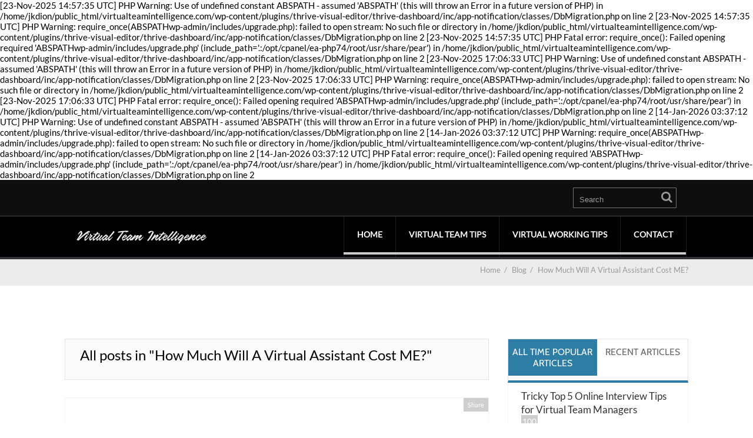

--- FILE ---
content_type: text/html; charset=UTF-8
request_url: http://virtualteamintelligence.com/category/how-much-will-a-virtual-assistant-cost-me/
body_size: 10034
content:
[23-Nov-2025 14:57:35 UTC] PHP Warning:  Use of undefined constant ABSPATH - assumed 'ABSPATH' (this will throw an Error in a future version of PHP) in /home/jkdion/public_html/virtualteamintelligence.com/wp-content/plugins/thrive-visual-editor/thrive-dashboard/inc/app-notification/classes/DbMigration.php on line 2
[23-Nov-2025 14:57:35 UTC] PHP Warning:  require_once(ABSPATHwp-admin/includes/upgrade.php): failed to open stream: No such file or directory in /home/jkdion/public_html/virtualteamintelligence.com/wp-content/plugins/thrive-visual-editor/thrive-dashboard/inc/app-notification/classes/DbMigration.php on line 2
[23-Nov-2025 14:57:35 UTC] PHP Fatal error:  require_once(): Failed opening required 'ABSPATHwp-admin/includes/upgrade.php' (include_path='.:/opt/cpanel/ea-php74/root/usr/share/pear') in /home/jkdion/public_html/virtualteamintelligence.com/wp-content/plugins/thrive-visual-editor/thrive-dashboard/inc/app-notification/classes/DbMigration.php on line 2
[23-Nov-2025 17:06:33 UTC] PHP Warning:  Use of undefined constant ABSPATH - assumed 'ABSPATH' (this will throw an Error in a future version of PHP) in /home/jkdion/public_html/virtualteamintelligence.com/wp-content/plugins/thrive-visual-editor/thrive-dashboard/inc/app-notification/classes/DbMigration.php on line 2
[23-Nov-2025 17:06:33 UTC] PHP Warning:  require_once(ABSPATHwp-admin/includes/upgrade.php): failed to open stream: No such file or directory in /home/jkdion/public_html/virtualteamintelligence.com/wp-content/plugins/thrive-visual-editor/thrive-dashboard/inc/app-notification/classes/DbMigration.php on line 2
[23-Nov-2025 17:06:33 UTC] PHP Fatal error:  require_once(): Failed opening required 'ABSPATHwp-admin/includes/upgrade.php' (include_path='.:/opt/cpanel/ea-php74/root/usr/share/pear') in /home/jkdion/public_html/virtualteamintelligence.com/wp-content/plugins/thrive-visual-editor/thrive-dashboard/inc/app-notification/classes/DbMigration.php on line 2
[14-Jan-2026 03:37:12 UTC] PHP Warning:  Use of undefined constant ABSPATH - assumed 'ABSPATH' (this will throw an Error in a future version of PHP) in /home/jkdion/public_html/virtualteamintelligence.com/wp-content/plugins/thrive-visual-editor/thrive-dashboard/inc/app-notification/classes/DbMigration.php on line 2
[14-Jan-2026 03:37:12 UTC] PHP Warning:  require_once(ABSPATHwp-admin/includes/upgrade.php): failed to open stream: No such file or directory in /home/jkdion/public_html/virtualteamintelligence.com/wp-content/plugins/thrive-visual-editor/thrive-dashboard/inc/app-notification/classes/DbMigration.php on line 2
[14-Jan-2026 03:37:12 UTC] PHP Fatal error:  require_once(): Failed opening required 'ABSPATHwp-admin/includes/upgrade.php' (include_path='.:/opt/cpanel/ea-php74/root/usr/share/pear') in /home/jkdion/public_html/virtualteamintelligence.com/wp-content/plugins/thrive-visual-editor/thrive-dashboard/inc/app-notification/classes/DbMigration.php on line 2
<!DOCTYPE html>
<html lang="en-US">
<head>
		<!--[if lt IE 9]>
	<script src="http://virtualteamintelligence.com/wp-content/themes/performag/js/html5/dist/html5shiv.js"></script>
	<script src="//css3-mediaqueries-js.googlecode.com/svn/trunk/css3-mediaqueries.js"></script>
	<![endif]-->
	<!--[if IE 8]>
	<link rel="stylesheet" type="text/css" href="http://virtualteamintelligence.com/wp-content/themes/performag/css/ie8.css"/>
	<![endif]-->
	<!--[if IE 7]>
	<link rel="stylesheet" type="text/css" href="http://virtualteamintelligence.com/wp-content/themes/performag/css/ie7.css"/>
	<![endif]-->
	<meta name="viewport" content="width=device-width, initial-scale=1.0"/>
	<meta charset="UTF-8">
	
	
		<title>How Much Will A Virtual Assistant Cost ME? &#8211; Virtual Team Intelligence</title>
<meta name='robots' content='max-image-preview:large' />
<link rel="alternate" type="application/rss+xml" title="Virtual Team Intelligence &raquo; How Much Will A Virtual Assistant Cost ME? Category Feed" href="http://virtualteamintelligence.com/category/how-much-will-a-virtual-assistant-cost-me/feed/" />

<!-- Shareaholic Content Tags -->
<meta name='shareaholic:site_name' content='Virtual Team Intelligence' />
<meta name='shareaholic:language' content='en-US' />
<meta name='shareaholic:article_visibility' content='private' />
<meta name='shareaholic:wp_version' content='6.1.5.1' />

<!-- Shareaholic Content Tags End -->
<script type="text/javascript">
/* <![CDATA[ */
window._wpemojiSettings = {"baseUrl":"https:\/\/s.w.org\/images\/core\/emoji\/15.0.3\/72x72\/","ext":".png","svgUrl":"https:\/\/s.w.org\/images\/core\/emoji\/15.0.3\/svg\/","svgExt":".svg","source":{"concatemoji":"http:\/\/virtualteamintelligence.com\/wp-includes\/js\/wp-emoji-release.min.js?ver=34890e020c7152c1069a571a6191b89e"}};
/*! This file is auto-generated */
!function(i,n){var o,s,e;function c(e){try{var t={supportTests:e,timestamp:(new Date).valueOf()};sessionStorage.setItem(o,JSON.stringify(t))}catch(e){}}function p(e,t,n){e.clearRect(0,0,e.canvas.width,e.canvas.height),e.fillText(t,0,0);var t=new Uint32Array(e.getImageData(0,0,e.canvas.width,e.canvas.height).data),r=(e.clearRect(0,0,e.canvas.width,e.canvas.height),e.fillText(n,0,0),new Uint32Array(e.getImageData(0,0,e.canvas.width,e.canvas.height).data));return t.every(function(e,t){return e===r[t]})}function u(e,t,n){switch(t){case"flag":return n(e,"\ud83c\udff3\ufe0f\u200d\u26a7\ufe0f","\ud83c\udff3\ufe0f\u200b\u26a7\ufe0f")?!1:!n(e,"\ud83c\uddfa\ud83c\uddf3","\ud83c\uddfa\u200b\ud83c\uddf3")&&!n(e,"\ud83c\udff4\udb40\udc67\udb40\udc62\udb40\udc65\udb40\udc6e\udb40\udc67\udb40\udc7f","\ud83c\udff4\u200b\udb40\udc67\u200b\udb40\udc62\u200b\udb40\udc65\u200b\udb40\udc6e\u200b\udb40\udc67\u200b\udb40\udc7f");case"emoji":return!n(e,"\ud83d\udc26\u200d\u2b1b","\ud83d\udc26\u200b\u2b1b")}return!1}function f(e,t,n){var r="undefined"!=typeof WorkerGlobalScope&&self instanceof WorkerGlobalScope?new OffscreenCanvas(300,150):i.createElement("canvas"),a=r.getContext("2d",{willReadFrequently:!0}),o=(a.textBaseline="top",a.font="600 32px Arial",{});return e.forEach(function(e){o[e]=t(a,e,n)}),o}function t(e){var t=i.createElement("script");t.src=e,t.defer=!0,i.head.appendChild(t)}"undefined"!=typeof Promise&&(o="wpEmojiSettingsSupports",s=["flag","emoji"],n.supports={everything:!0,everythingExceptFlag:!0},e=new Promise(function(e){i.addEventListener("DOMContentLoaded",e,{once:!0})}),new Promise(function(t){var n=function(){try{var e=JSON.parse(sessionStorage.getItem(o));if("object"==typeof e&&"number"==typeof e.timestamp&&(new Date).valueOf()<e.timestamp+604800&&"object"==typeof e.supportTests)return e.supportTests}catch(e){}return null}();if(!n){if("undefined"!=typeof Worker&&"undefined"!=typeof OffscreenCanvas&&"undefined"!=typeof URL&&URL.createObjectURL&&"undefined"!=typeof Blob)try{var e="postMessage("+f.toString()+"("+[JSON.stringify(s),u.toString(),p.toString()].join(",")+"));",r=new Blob([e],{type:"text/javascript"}),a=new Worker(URL.createObjectURL(r),{name:"wpTestEmojiSupports"});return void(a.onmessage=function(e){c(n=e.data),a.terminate(),t(n)})}catch(e){}c(n=f(s,u,p))}t(n)}).then(function(e){for(var t in e)n.supports[t]=e[t],n.supports.everything=n.supports.everything&&n.supports[t],"flag"!==t&&(n.supports.everythingExceptFlag=n.supports.everythingExceptFlag&&n.supports[t]);n.supports.everythingExceptFlag=n.supports.everythingExceptFlag&&!n.supports.flag,n.DOMReady=!1,n.readyCallback=function(){n.DOMReady=!0}}).then(function(){return e}).then(function(){var e;n.supports.everything||(n.readyCallback(),(e=n.source||{}).concatemoji?t(e.concatemoji):e.wpemoji&&e.twemoji&&(t(e.twemoji),t(e.wpemoji)))}))}((window,document),window._wpemojiSettings);
/* ]]> */
</script>
<style id='wp-emoji-styles-inline-css' type='text/css'>

	img.wp-smiley, img.emoji {
		display: inline !important;
		border: none !important;
		box-shadow: none !important;
		height: 1em !important;
		width: 1em !important;
		margin: 0 0.07em !important;
		vertical-align: -0.1em !important;
		background: none !important;
		padding: 0 !important;
	}
</style>
<link rel='stylesheet' id='wp-block-library-css' href='http://virtualteamintelligence.com/wp-includes/css/dist/block-library/style.min.css?ver=34890e020c7152c1069a571a6191b89e' type='text/css' media='all' />
<style id='search-meter-recent-searches-style-inline-css' type='text/css'>
.wp-block-search-meter-recent-searches>h2{margin-block-end:0;margin-block-start:0}.wp-block-search-meter-recent-searches>ul{list-style:none;padding-left:0}

</style>
<style id='search-meter-popular-searches-style-inline-css' type='text/css'>
.wp-block-search-meter-popular-searches>h2{margin-block-end:0;margin-block-start:0}.wp-block-search-meter-popular-searches>ul{list-style:none;padding-left:0}

</style>
<style id='classic-theme-styles-inline-css' type='text/css'>
/*! This file is auto-generated */
.wp-block-button__link{color:#fff;background-color:#32373c;border-radius:9999px;box-shadow:none;text-decoration:none;padding:calc(.667em + 2px) calc(1.333em + 2px);font-size:1.125em}.wp-block-file__button{background:#32373c;color:#fff;text-decoration:none}
</style>
<style id='global-styles-inline-css' type='text/css'>
:root{--wp--preset--aspect-ratio--square: 1;--wp--preset--aspect-ratio--4-3: 4/3;--wp--preset--aspect-ratio--3-4: 3/4;--wp--preset--aspect-ratio--3-2: 3/2;--wp--preset--aspect-ratio--2-3: 2/3;--wp--preset--aspect-ratio--16-9: 16/9;--wp--preset--aspect-ratio--9-16: 9/16;--wp--preset--color--black: #000000;--wp--preset--color--cyan-bluish-gray: #abb8c3;--wp--preset--color--white: #ffffff;--wp--preset--color--pale-pink: #f78da7;--wp--preset--color--vivid-red: #cf2e2e;--wp--preset--color--luminous-vivid-orange: #ff6900;--wp--preset--color--luminous-vivid-amber: #fcb900;--wp--preset--color--light-green-cyan: #7bdcb5;--wp--preset--color--vivid-green-cyan: #00d084;--wp--preset--color--pale-cyan-blue: #8ed1fc;--wp--preset--color--vivid-cyan-blue: #0693e3;--wp--preset--color--vivid-purple: #9b51e0;--wp--preset--gradient--vivid-cyan-blue-to-vivid-purple: linear-gradient(135deg,rgba(6,147,227,1) 0%,rgb(155,81,224) 100%);--wp--preset--gradient--light-green-cyan-to-vivid-green-cyan: linear-gradient(135deg,rgb(122,220,180) 0%,rgb(0,208,130) 100%);--wp--preset--gradient--luminous-vivid-amber-to-luminous-vivid-orange: linear-gradient(135deg,rgba(252,185,0,1) 0%,rgba(255,105,0,1) 100%);--wp--preset--gradient--luminous-vivid-orange-to-vivid-red: linear-gradient(135deg,rgba(255,105,0,1) 0%,rgb(207,46,46) 100%);--wp--preset--gradient--very-light-gray-to-cyan-bluish-gray: linear-gradient(135deg,rgb(238,238,238) 0%,rgb(169,184,195) 100%);--wp--preset--gradient--cool-to-warm-spectrum: linear-gradient(135deg,rgb(74,234,220) 0%,rgb(151,120,209) 20%,rgb(207,42,186) 40%,rgb(238,44,130) 60%,rgb(251,105,98) 80%,rgb(254,248,76) 100%);--wp--preset--gradient--blush-light-purple: linear-gradient(135deg,rgb(255,206,236) 0%,rgb(152,150,240) 100%);--wp--preset--gradient--blush-bordeaux: linear-gradient(135deg,rgb(254,205,165) 0%,rgb(254,45,45) 50%,rgb(107,0,62) 100%);--wp--preset--gradient--luminous-dusk: linear-gradient(135deg,rgb(255,203,112) 0%,rgb(199,81,192) 50%,rgb(65,88,208) 100%);--wp--preset--gradient--pale-ocean: linear-gradient(135deg,rgb(255,245,203) 0%,rgb(182,227,212) 50%,rgb(51,167,181) 100%);--wp--preset--gradient--electric-grass: linear-gradient(135deg,rgb(202,248,128) 0%,rgb(113,206,126) 100%);--wp--preset--gradient--midnight: linear-gradient(135deg,rgb(2,3,129) 0%,rgb(40,116,252) 100%);--wp--preset--font-size--small: 13px;--wp--preset--font-size--medium: 20px;--wp--preset--font-size--large: 36px;--wp--preset--font-size--x-large: 42px;--wp--preset--spacing--20: 0.44rem;--wp--preset--spacing--30: 0.67rem;--wp--preset--spacing--40: 1rem;--wp--preset--spacing--50: 1.5rem;--wp--preset--spacing--60: 2.25rem;--wp--preset--spacing--70: 3.38rem;--wp--preset--spacing--80: 5.06rem;--wp--preset--shadow--natural: 6px 6px 9px rgba(0, 0, 0, 0.2);--wp--preset--shadow--deep: 12px 12px 50px rgba(0, 0, 0, 0.4);--wp--preset--shadow--sharp: 6px 6px 0px rgba(0, 0, 0, 0.2);--wp--preset--shadow--outlined: 6px 6px 0px -3px rgba(255, 255, 255, 1), 6px 6px rgba(0, 0, 0, 1);--wp--preset--shadow--crisp: 6px 6px 0px rgba(0, 0, 0, 1);}:where(.is-layout-flex){gap: 0.5em;}:where(.is-layout-grid){gap: 0.5em;}body .is-layout-flex{display: flex;}.is-layout-flex{flex-wrap: wrap;align-items: center;}.is-layout-flex > :is(*, div){margin: 0;}body .is-layout-grid{display: grid;}.is-layout-grid > :is(*, div){margin: 0;}:where(.wp-block-columns.is-layout-flex){gap: 2em;}:where(.wp-block-columns.is-layout-grid){gap: 2em;}:where(.wp-block-post-template.is-layout-flex){gap: 1.25em;}:where(.wp-block-post-template.is-layout-grid){gap: 1.25em;}.has-black-color{color: var(--wp--preset--color--black) !important;}.has-cyan-bluish-gray-color{color: var(--wp--preset--color--cyan-bluish-gray) !important;}.has-white-color{color: var(--wp--preset--color--white) !important;}.has-pale-pink-color{color: var(--wp--preset--color--pale-pink) !important;}.has-vivid-red-color{color: var(--wp--preset--color--vivid-red) !important;}.has-luminous-vivid-orange-color{color: var(--wp--preset--color--luminous-vivid-orange) !important;}.has-luminous-vivid-amber-color{color: var(--wp--preset--color--luminous-vivid-amber) !important;}.has-light-green-cyan-color{color: var(--wp--preset--color--light-green-cyan) !important;}.has-vivid-green-cyan-color{color: var(--wp--preset--color--vivid-green-cyan) !important;}.has-pale-cyan-blue-color{color: var(--wp--preset--color--pale-cyan-blue) !important;}.has-vivid-cyan-blue-color{color: var(--wp--preset--color--vivid-cyan-blue) !important;}.has-vivid-purple-color{color: var(--wp--preset--color--vivid-purple) !important;}.has-black-background-color{background-color: var(--wp--preset--color--black) !important;}.has-cyan-bluish-gray-background-color{background-color: var(--wp--preset--color--cyan-bluish-gray) !important;}.has-white-background-color{background-color: var(--wp--preset--color--white) !important;}.has-pale-pink-background-color{background-color: var(--wp--preset--color--pale-pink) !important;}.has-vivid-red-background-color{background-color: var(--wp--preset--color--vivid-red) !important;}.has-luminous-vivid-orange-background-color{background-color: var(--wp--preset--color--luminous-vivid-orange) !important;}.has-luminous-vivid-amber-background-color{background-color: var(--wp--preset--color--luminous-vivid-amber) !important;}.has-light-green-cyan-background-color{background-color: var(--wp--preset--color--light-green-cyan) !important;}.has-vivid-green-cyan-background-color{background-color: var(--wp--preset--color--vivid-green-cyan) !important;}.has-pale-cyan-blue-background-color{background-color: var(--wp--preset--color--pale-cyan-blue) !important;}.has-vivid-cyan-blue-background-color{background-color: var(--wp--preset--color--vivid-cyan-blue) !important;}.has-vivid-purple-background-color{background-color: var(--wp--preset--color--vivid-purple) !important;}.has-black-border-color{border-color: var(--wp--preset--color--black) !important;}.has-cyan-bluish-gray-border-color{border-color: var(--wp--preset--color--cyan-bluish-gray) !important;}.has-white-border-color{border-color: var(--wp--preset--color--white) !important;}.has-pale-pink-border-color{border-color: var(--wp--preset--color--pale-pink) !important;}.has-vivid-red-border-color{border-color: var(--wp--preset--color--vivid-red) !important;}.has-luminous-vivid-orange-border-color{border-color: var(--wp--preset--color--luminous-vivid-orange) !important;}.has-luminous-vivid-amber-border-color{border-color: var(--wp--preset--color--luminous-vivid-amber) !important;}.has-light-green-cyan-border-color{border-color: var(--wp--preset--color--light-green-cyan) !important;}.has-vivid-green-cyan-border-color{border-color: var(--wp--preset--color--vivid-green-cyan) !important;}.has-pale-cyan-blue-border-color{border-color: var(--wp--preset--color--pale-cyan-blue) !important;}.has-vivid-cyan-blue-border-color{border-color: var(--wp--preset--color--vivid-cyan-blue) !important;}.has-vivid-purple-border-color{border-color: var(--wp--preset--color--vivid-purple) !important;}.has-vivid-cyan-blue-to-vivid-purple-gradient-background{background: var(--wp--preset--gradient--vivid-cyan-blue-to-vivid-purple) !important;}.has-light-green-cyan-to-vivid-green-cyan-gradient-background{background: var(--wp--preset--gradient--light-green-cyan-to-vivid-green-cyan) !important;}.has-luminous-vivid-amber-to-luminous-vivid-orange-gradient-background{background: var(--wp--preset--gradient--luminous-vivid-amber-to-luminous-vivid-orange) !important;}.has-luminous-vivid-orange-to-vivid-red-gradient-background{background: var(--wp--preset--gradient--luminous-vivid-orange-to-vivid-red) !important;}.has-very-light-gray-to-cyan-bluish-gray-gradient-background{background: var(--wp--preset--gradient--very-light-gray-to-cyan-bluish-gray) !important;}.has-cool-to-warm-spectrum-gradient-background{background: var(--wp--preset--gradient--cool-to-warm-spectrum) !important;}.has-blush-light-purple-gradient-background{background: var(--wp--preset--gradient--blush-light-purple) !important;}.has-blush-bordeaux-gradient-background{background: var(--wp--preset--gradient--blush-bordeaux) !important;}.has-luminous-dusk-gradient-background{background: var(--wp--preset--gradient--luminous-dusk) !important;}.has-pale-ocean-gradient-background{background: var(--wp--preset--gradient--pale-ocean) !important;}.has-electric-grass-gradient-background{background: var(--wp--preset--gradient--electric-grass) !important;}.has-midnight-gradient-background{background: var(--wp--preset--gradient--midnight) !important;}.has-small-font-size{font-size: var(--wp--preset--font-size--small) !important;}.has-medium-font-size{font-size: var(--wp--preset--font-size--medium) !important;}.has-large-font-size{font-size: var(--wp--preset--font-size--large) !important;}.has-x-large-font-size{font-size: var(--wp--preset--font-size--x-large) !important;}
:where(.wp-block-post-template.is-layout-flex){gap: 1.25em;}:where(.wp-block-post-template.is-layout-grid){gap: 1.25em;}
:where(.wp-block-columns.is-layout-flex){gap: 2em;}:where(.wp-block-columns.is-layout-grid){gap: 2em;}
:root :where(.wp-block-pullquote){font-size: 1.5em;line-height: 1.6;}
</style>
<link rel='stylesheet' id='contact-form-7-css' href='http://virtualteamintelligence.com/wp-content/plugins/contact-form-7/includes/css/styles.css?ver=6.1.4' type='text/css' media='all' />
<link rel='stylesheet' id='collapscore-css-css' href='http://virtualteamintelligence.com/wp-content/plugins/jquery-collapse-o-matic/css/core_style.css?ver=1.0' type='text/css' media='all' />
<style id='collapscore-css-inline-css' type='text/css'>
.shade {
    background-color:#FFFFFF;
    border: 1px #c0c0c0 solid;
    text-decoration: none;
    padding:8px;
    border-radius:8px;
}
.titletag {
    font-size: 16px;   
    color: #c00000;
    font-weight: normal;
}
</style>
<link rel='stylesheet' id='collapseomatic-css-css' href='http://virtualteamintelligence.com/wp-content/plugins/jquery-collapse-o-matic/css/light_style.css?ver=1.6' type='text/css' media='all' />
<link rel='stylesheet' id='performag-style-css' href='http://virtualteamintelligence.com/wp-content/themes/performag/style.css?ver=34890e020c7152c1069a571a6191b89e' type='text/css' media='all' />
<link rel='stylesheet' id='thrive-reset-css' href='http://virtualteamintelligence.com/wp-content/themes/performag/css/reset.css?ver=20120208' type='text/css' media='all' />
<link rel='stylesheet' id='thrive-main-style-css' href='http://virtualteamintelligence.com/wp-content/themes/performag/css/main_blue_dark.css?ver=5566' type='text/css' media='all' />
<script type="text/javascript" src="http://virtualteamintelligence.com/wp-includes/js/jquery/jquery.min.js" id="jquery-core-js"></script>
<script type="text/javascript" src="http://virtualteamintelligence.com/wp-includes/js/jquery/jquery-migrate.min.js" id="jquery-migrate-js"></script>
<script type="text/javascript" src="http://virtualteamintelligence.com/wp-content/plugins/google-analyticator/external-tracking.min.js?ver=6.5.7" id="ga-external-tracking-js"></script>
<link rel="https://api.w.org/" href="http://virtualteamintelligence.com/wp-json/" /><link rel="alternate" title="JSON" type="application/json" href="http://virtualteamintelligence.com/wp-json/wp/v2/categories/65" /><link rel="EditURI" type="application/rsd+xml" title="RSD" href="http://virtualteamintelligence.com/xmlrpc.php?rsd" />
<style type="text/css" id="tve_global_variables">:root{--tcb-background-author-image:url(http://2.gravatar.com/avatar/85f76e2fa1a90cf2f34446b843ed4266?s=256&r=g);--tcb-background-user-image:url();--tcb-background-featured-image-thumbnail:url(http://virtualteamintelligence.com/wp-content/plugins/thrive-visual-editor/editor/css/images/featured_image.png);}</style><script type="text/javascript" id="topsy_global_settings">
    var topsy_style = 'big';
    var topsy_nick = 'virtual_intel';
    var topsy_order = 'count,badge,retweet';
    var topsy_theme = 'brick-red';
    var topsy_tweet_text = 'tweet';
    var topsy_retweet_text = 'retweet';
    var topsy_streaming = 'on';
</script><script type="text/javascript" id="topsy-js-elem" src="http://cdn.topsy.com/topsy.js?init=topsyWidgetCreator"></script>
		<style type="text/css">.wp-video-shortcode {
				max-width: 100% !important;
			}body { background:#; }.twr { background:#; }.cnt .sAs .twr { background:#; }.cnt article h1.entry-title a { color:#000000; }.cnt article h2.entry-title a { color:#000000; }.bSe h1, .bt .entry-title { color:#000000; }.bSe h2 { color:#000000; }.bSe h3 { color:#000000; }.bSe h4 { color:#000000; }.bSe h5 { color:#000000; }.bSe h6 { color:#000000; }.cnt p { color:#333; }.lhgh { line-height:1.5em; }.dhgh { line-height:1.5em; }.lhgh { line-height:1.5em; }.dhgh { line-height:1.5em; }.cnt .bSe article { color:#333; }.cnt article h1 a, .tve-woocommerce .bSe .awr .entry-title, .tve-woocommerce .bSe .awr .page-title{font-family:Lato,sans-serif;}.bSe h1, .bt  .entry-title{font-family:Lato,sans-serif;}.bSe h2,.tve-woocommerce .bSe h2{font-family:Lato,sans-serif;}.bSe h3,.tve-woocommerce .bSe h3{font-family:Lato,sans-serif;}.bSe h4{font-family:Lato,sans-serif;}.bSe h5{font-family:Lato,sans-serif;}.bSe h6{font-family:Lato,sans-serif;}.bp-c h2{font-family:Lato,sans-serif;}#text_logo{font-family:Lato,sans-serif;}.cnt, .bp-t, .tve-woocommerce .product p, .tve-woocommerce .products p{font-family:Lato,sans-serif;font-weight:400;}article strong {font-weight: bold;}.bSe h1, .bt .entry-title, .ind .entry-title { font-size:44px; }.cnt { font-size:18px; }.thrivecb { font-size:18px; }.out { font-size:18px; }.aut p { font-size:18px; }.cnt p { line-height:1.5em; }.thrivecb { line-height:1.5em; }.cnt .cmt, .cnt .acm { background-color:#2e7da4; }.str { border-color: transparent #2e7da4 transparent transparent; }.bSe a { color:#2e7da4; }.bSe .faq h4{font-family:Lato,sans-serif;font-weight:400;}article strong {font-weight: bold;}header ul.menu > li > a { color:#FFFFFF; }header ul.menu > li > a:hover { color:#; }header a#logo > img { max-width:250px; }header .hf { display:block; }</style>
		<style type="text/css" id="thrive-default-styles"></style><!-- Google Analytics Tracking by Google Analyticator 6.5.7 -->
<script type="text/javascript">
    var analyticsFileTypes = [];
    var analyticsSnippet = 'enabled';
    var analyticsEventTracking = 'enabled';
</script>
<script type="text/javascript">
	var _gaq = _gaq || [];
  
	_gaq.push(['_setAccount', 'UA-5766662-4']);
    _gaq.push(['_addDevId', 'i9k95']); // Google Analyticator App ID with Google
	_gaq.push(['_trackPageview']);

	(function() {
		var ga = document.createElement('script'); ga.type = 'text/javascript'; ga.async = true;
		                ga.src = ('https:' == document.location.protocol ? 'https://ssl' : 'http://www') + '.google-analytics.com/ga.js';
		                var s = document.getElementsByTagName('script')[0]; s.parentNode.insertBefore(ga, s);
	})();
</script>
			<style type="text/css">li  {
    padding-bottom: 8px;
}
h5  {
    padding-bottom: 15px;
}
</style>
		</head>
<body class="archive category category-how-much-will-a-virtual-assistant-cost-me category-65 custom-background">

<div class="flex-cnt">
	<header class="side " style="">
				<div class="h-i">
			<div class="th">
				<div class="wrp clearfix">
											<div class="hi clearfix">
							<div class="ha">
																							</div>
							<div class="hs right">
								<ul>
																																																														</ul>
							</div>
							<form class="hf right" action="http://virtualteamintelligence.com/" method="get">
								<input type="text" placeholder="Search" name="s"/>
								<button></button>
							</form>
						</div>

					
				</div>
			</div>
			<div class="bh clearfix" 			     >
				<div class="wrp clearfix">
					<div class="hsm"></div>

																										<a class="" href="http://virtualteamintelligence.com/" id="logo">
									<img src="http://virtualteamintelligence.com/wp-content/uploads/2017/06/logo2.png"
									     alt="Virtual Team Intelligence">
								</a>
																		
					<div class="nav_c">
													<!-- Cart Dropdown -->
							<nav class="menu-sample-hmenu-container"><ul id="menu-sample-hmenu" class="menu"><li  id="menu-item-1655" class="c_def menu-item menu-item-type-post_type menu-item-object-page menu-item-home toplvl "><a href="http://virtualteamintelligence.com/">Home</a></li>
<li  id="menu-item-1660" class="c_def menu-item menu-item-type-taxonomy menu-item-object-category toplvl "><a href="http://virtualteamintelligence.com/category/virtual-team-tips-3/">Virtual Team Tips</a></li>
<li  id="menu-item-1661" class="c_def menu-item menu-item-type-taxonomy menu-item-object-category toplvl "><a href="http://virtualteamintelligence.com/category/virtual-working-tips/">Virtual Working Tips</a></li>
<li  id="menu-item-1656" class="c_def menu-item menu-item-type-post_type menu-item-object-page toplvl "><a href="http://virtualteamintelligence.com/contact-us-2/">Contact</a></li>
</ul></nav>											</div>

					
				</div>
			</div>
		</div>
	</header>

	
			<div class="spr"></div>
	
	<section class="brd">
		<div class="wrp">
							<ul itemscope itemtype="https://schema.org/BreadcrumbList">
					<li class="home" itemprop="itemListElement" itemtype="https://schema.org/ListItem" itemscope><a href="http://virtualteamintelligence.com/" itemprop="item"><span itemprop="name">Home<span class="thrive-breadcrumb-separator"> &nbsp;/&nbsp; </span></span></a><meta content="1" itemprop="position"></meta></li><li class="home" itemprop="itemListElement" itemtype="https://schema.org/ListItem" itemscope><a href="http://virtualteamintelligence.com/blog-page/" itemprop="item"><span itemprop="name">Blog<span class="thrive-breadcrumb-separator"> &nbsp;/&nbsp; </span></span></a><meta content="2" itemprop="position"></meta></li><li itemprop="itemListElement" itemtype="https://schema.org/ListItem" itemscope><span itemprop="name">How Much Will A Virtual Assistant Cost ME?</span><meta content="3" itemprop="position"></meta></li>				</ul>
					</div>
	</section>


<div class="wrp cnt cidx">

			<div class="bSeCont">				<section class="bSe left">
							<div class="cata">
					<h5>All posts in "How Much Will A Virtual Assistant Cost ME?"</h5>
				</div>
																							
<article>
	<div class="awr">
												<div
			class="idxt idxt-n">

			<div class="ixs">
	<div class="ixt" data-id="464">
						Share</div>
		<ul class="ixb"><!-- max 3-->
											</ul>
</div>
			<div class="clear"></div>
			<h1 class="entry-title">
				<a href="http://virtualteamintelligence.com/how-much-will-a-virtual-assistant-cost-me/how-much-should-i-pay-for-a-virtual-assistant/">
					How much should I pay for a Virtual Assistant?				</a>
			</h1>
            <span class="ixmt">
                	            	                        </span>
			<p>Virtual Assistant Cost Calculator</p>
		</div>
		<div class="clear"></div>
	</div>
</article>														
<article>
	<div class="awr">
												<div
			class="idxt idxt-n">

			<div class="ixs">
	<div class="ixt" data-id="377">
						Share</div>
		<ul class="ixb"><!-- max 3-->
											</ul>
</div>
			<div class="clear"></div>
			<h1 class="entry-title">
				<a href="http://virtualteamintelligence.com/how-much-will-a-virtual-assistant-cost-me/how-much-will-a-virtual-assistant-cost-me/">
					How Much Will A Virtual Assistant Cost ME?				</a>
			</h1>
            <span class="ixmt">
                	            	                        </span>
			<p>Actually if you play it right, a Virtual Assistant can make you money, in effect costing you absolutely nothing! The question “how much will a virtual assistant cost” is a question I get asked EVERY TIME I speak to an audience of online entrepreneurs.  Seriously every time! With a growing business, of course you need [&hellip;]</p>
		</div>
		<div class="clear"></div>
	</div>
</article>								
					</section>

		</div>				<div class="sAsCont">
				<aside class="sAs right">
									<section class="widget tabs_widget" id="widget_thrive_tabs-2">
			<div class="scT">

				<ul class="tabs clearfix scT-tab">
																<li style="width: 50%"
						    class="tS">
							<a class="active_tab tab_widget_item">
								All Time Popular Articles							</a>
						</li>
											<li style="width: 50%"
						    class="">
							<a class=" tab_widget_item">
								Recent Articles							</a>
						</li>
									</ul>

				<div class="scn">
											<div class="scTC scTC0"
						     style="display: block">
							<ul>
																	<li>
																				<div class="left txt noImageTab">
											<p>
												<a href="http://virtualteamintelligence.com/virtual-team-tips/tricky-top-5-online-interview-tips-for-virtual-team-managers/">
													Tricky Top 5 Online Interview Tips for Virtual Team Managers												</a>
											</p>
											<i>
																									<span>100</span>
																							</i>
										</div>
										<div class="clear"></div>
									</li>
																	<li>
																				<div class="left txt noImageTab">
											<p>
												<a href="http://virtualteamintelligence.com/virtual-team-tips/3-tips-on-how-to-lead-and-build-your-virtual-team/">
													3 Tips on How to Lead and Build Your Virtual Team												</a>
											</p>
											<i>
																									<span>100</span>
																							</i>
										</div>
										<div class="clear"></div>
									</li>
																	<li>
																				<div class="left txt noImageTab">
											<p>
												<a href="http://virtualteamintelligence.com/virtual-team-recruitment/what-is-more-important-in-your-virtual-team-attitude-or-ability/">
													What is more important in your Virtual Team &#8211; Attitude or Ability?												</a>
											</p>
											<i>
																									<span>67</span>
																							</i>
										</div>
										<div class="clear"></div>
									</li>
																	<li>
																				<div class="left txt noImageTab">
											<p>
												<a href="http://virtualteamintelligence.com/managing-a-virtual-team/3-things-you-do-that-annoy-your-virtual-team-and-associates-and-what-you-can-do-about-it/">
													3 Things You Do That ANNOY Your Virtual Team and Associates (And what you can do about it!)												</a>
											</p>
											<i>
																									<span>63</span>
																							</i>
										</div>
										<div class="clear"></div>
									</li>
																	<li>
																				<div class="left txt noImageTab">
											<p>
												<a href="http://virtualteamintelligence.com/virtual-team-tips/are-you-being-ripped-off-by-your-virtual-worker/">
													Are You Being “Ripped Off” By Your Virtual Worker?												</a>
											</p>
											<i>
																									<span>49</span>
																							</i>
										</div>
										<div class="clear"></div>
									</li>
															</ul>
						</div>
												<div class="scTC scTC1"
						     >
							<ul>
																	<li>
																				<div class="left txt noImageTab">
											<p>
												<a href="http://virtualteamintelligence.com/virtual-team-building/effective-communication-tips-for-virtual-teams/">
													Effective Communication Tips for Virtual Teams												</a>
											</p>
											<i>
																							</i>
										</div>
										<div class="clear"></div>
									</li>
																	<li>
																				<div class="left txt noImageTab">
											<p>
												<a href="http://virtualteamintelligence.com/virtual-team-tips/virtual-team-building-8-ideas-from-feedback-friday-to-online-coffee-breaks/">
													Virtual Team Building &#8211; 8 Ideas from Feedback Friday to Online Coffee Breaks												</a>
											</p>
											<i>
																							</i>
										</div>
										<div class="clear"></div>
									</li>
																	<li>
																				<div class="left txt noImageTab">
											<p>
												<a href="http://virtualteamintelligence.com/virtual-team-tips/virtual-team-kick-off-initiation-meeting/">
													Virtual Team “Kick-Off” Initiation Meeting												</a>
											</p>
											<i>
																							</i>
										</div>
										<div class="clear"></div>
									</li>
																	<li>
																				<div class="left txt noImageTab">
											<p>
												<a href="http://virtualteamintelligence.com/virtual-team-morale/virtual-team-game-of-miscommunication-virtual-team-building-activity-5/">
													Virtual Team Game of Miscommunication &#8211; Virtual Team Building Activity #5												</a>
											</p>
											<i>
																							</i>
										</div>
										<div class="clear"></div>
									</li>
																	<li>
																				<div class="left txt noImageTab">
											<p>
												<a href="http://virtualteamintelligence.com/virtual-team-building-activities/lateral-thinking-challenge-for-remote-teams-virtual-team-building-activity-4/">
													Lateral Thinking Challenge for Remote Teams – Virtual Team Building Activity #4												</a>
											</p>
											<i>
																							</i>
										</div>
										<div class="clear"></div>
									</li>
															</ul>
						</div>
										</div>
			</div>
		</section>
								<div class="clear"></div>
		</aside>
			</div>
	
	<div class="clear"></div>
	<div class="pgn left">
			</div>

	<div class="pgnc right">
			</div>
	<div class="clear"></div>
</div>
</div>
<div class="clear"></div>
<footer>
	
		<div class="ftw">
						<div class="wrp">
								<div class="clear"></div>
			</div>
		</div>

		<div class="ftm ">
		<div class="wrp">
			<p>
									Copyright text 2017 by Virtual Team Intelligence. 											</p>
							<ul id="menu-sample-hmenu-1" class="right"><li id="menu-item-1655" class="menu-item menu-item-type-post_type menu-item-object-page menu-item-home menu-item-1655"><a href="http://virtualteamintelligence.com/">Home</a></li>
<li id="menu-item-1660" class="menu-item menu-item-type-taxonomy menu-item-object-category menu-item-1660"><a href="http://virtualteamintelligence.com/category/virtual-team-tips-3/">Virtual Team Tips</a></li>
<li id="menu-item-1661" class="menu-item menu-item-type-taxonomy menu-item-object-category menu-item-1661"><a href="http://virtualteamintelligence.com/category/virtual-working-tips/">Virtual Working Tips</a></li>
<li id="menu-item-1656" class="menu-item menu-item-type-post_type menu-item-object-page menu-item-1656"><a href="http://virtualteamintelligence.com/contact-us-2/">Contact</a></li>
</ul>						<div class="clear"></div>
		</div>
	</div>
</footer>


<script type='text/javascript'>( $ => {
	/**
	 * Displays toast message from storage, it is used when the user is redirected after login
	 */
	if ( window.sessionStorage ) {
		$( window ).on( 'tcb_after_dom_ready', () => {
			const message = sessionStorage.getItem( 'tcb_toast_message' );

			if ( message ) {
				tcbToast( sessionStorage.getItem( 'tcb_toast_message' ), false );
				sessionStorage.removeItem( 'tcb_toast_message' );
			}
		} );
	}

	/**
	 * Displays toast message
	 *
	 * @param {string}   message  - message to display
	 * @param {Boolean}  error    - whether the message is an error or not
	 * @param {Function} callback - callback function to be called after the message is closed
	 */
	function tcbToast( message, error, callback ) {
		/* Also allow "message" objects */
		if ( typeof message !== 'string' ) {
			message = message.message || message.error || message.success;
		}
		if ( ! error ) {
			error = false;
		}
		TCB_Front.notificationElement.toggle( message, error ? 'error' : 'success', callback );
	}
} )( typeof ThriveGlobal === 'undefined' ? jQuery : ThriveGlobal.$j );
</script>				<script type="text/javascript">
					jQuery( ".tab_widget_item" ).click( function () {
						var item_key = jQuery( this ).attr( 'rel' );
						var current_tab_link = jQuery( this );
						jQuery( ".tab_widget_item" ).each( function () {
							jQuery( this ).removeClass( 'active_tab' );
						} );
						jQuery( ".tabs_content" ).each( function () {
							jQuery( this ).removeClass( 'show_content' );
							jQuery( this ).addClass( 'hide_content' );
						} );

						current_tab_link.addClass( 'active_tab' );
						jQuery( "#widget-tabs-" + item_key ).removeClass( 'hide_content' );
						jQuery( "#widget-tabs-" + item_key ).addClass( 'show_content' );

					} );
				</script>
				<style type="text/css" id="tve_notification_styles"></style>
<div class="tvd-toast tve-fe-message" style="display: none">
	<div class="tve-toast-message tve-success-message">
		<div class="tve-toast-icon-container">
			<span class="tve_tick thrv-svg-icon"></span>
		</div>
		<div class="tve-toast-message-container"></div>
	</div>
</div><script type="text/javascript" src="http://virtualteamintelligence.com/wp-includes/js/dist/hooks.min.js?ver=2810c76e705dd1a53b18" id="wp-hooks-js"></script>
<script type="text/javascript" src="http://virtualteamintelligence.com/wp-includes/js/dist/i18n.min.js?ver=5e580eb46a90c2b997e6" id="wp-i18n-js"></script>
<script type="text/javascript" id="wp-i18n-js-after">
/* <![CDATA[ */
wp.i18n.setLocaleData( { 'text direction\u0004ltr': [ 'ltr' ] } );
/* ]]> */
</script>
<script type="text/javascript" src="http://virtualteamintelligence.com/wp-content/plugins/contact-form-7/includes/swv/js/index.js?ver=6.1.4" id="swv-js"></script>
<script type="text/javascript" id="contact-form-7-js-before">
/* <![CDATA[ */
var wpcf7 = {
    "api": {
        "root": "http:\/\/virtualteamintelligence.com\/wp-json\/",
        "namespace": "contact-form-7\/v1"
    }
};
/* ]]> */
</script>
<script type="text/javascript" src="http://virtualteamintelligence.com/wp-content/plugins/contact-form-7/includes/js/index.js?ver=6.1.4" id="contact-form-7-js"></script>
<script type="text/javascript" id="disqus_count-js-extra">
/* <![CDATA[ */
var countVars = {"disqusShortname":"virtualteamintelligence"};
/* ]]> */
</script>
<script type="text/javascript" src="http://virtualteamintelligence.com/wp-content/plugins/disqus-comment-system/public/js/comment_count.js?ver=3.1.4" id="disqus_count-js"></script>
<script type="text/javascript" id="collapseomatic-js-js-before">
/* <![CDATA[ */
const com_options = {"colomatduration":"fast","colomatslideEffect":"slideFade","colomatpauseInit":"","colomattouchstart":""}
/* ]]> */
</script>
<script type="text/javascript" src="http://virtualteamintelligence.com/wp-content/plugins/jquery-collapse-o-matic/js/collapse.js" id="collapseomatic-js-js"></script>
<script type="text/javascript" id="thrive-main-script-js-extra">
/* <![CDATA[ */
var ThriveApp = {"ajax_url":"http:\/\/virtualteamintelligence.com\/wp-admin\/admin-ajax.php","lazy_load_comments":"0","comments_loaded":"0","theme_uri":"http:\/\/virtualteamintelligence.com\/wp-content\/themes\/performag","infinite_scroll":"0","is_singular":"0","load_posts_url":"http:\/\/virtualteamintelligence.com\/wp-admin\/admin-ajax.php?action=thrive_load_more_posts","load_related_posts_url":"http:\/\/virtualteamintelligence.com\/wp-admin\/admin-ajax.php?action=thrive_load_more_related_posts","load_latest_posts_url":"http:\/\/virtualteamintelligence.com\/wp-admin\/admin-ajax.php?action=thrive_load_more_latest_posts","current_page":"1","currentPostId":"0","doShareCountAjax":"","translations":{"ProductDetails":"Product Details"}};
/* ]]> */
</script>
<script type="text/javascript" src="http://virtualteamintelligence.com/wp-content/themes/performag/js/script.min.js?ver=34890e020c7152c1069a571a6191b89e" id="thrive-main-script-js"></script>
<script type="text/javascript" id="tve-dash-frontend-js-extra">
/* <![CDATA[ */
var tve_dash_front = {"ajaxurl":"http:\/\/virtualteamintelligence.com\/wp-admin\/admin-ajax.php","force_ajax_send":"1","is_crawler":"","recaptcha":[],"turnstile":[],"post_id":"464"};
/* ]]> */
</script>
<script type="text/javascript" src="http://virtualteamintelligence.com/wp-content/plugins/thrive-visual-editor/thrive-dashboard/js/dist/frontend.min.js?ver=10.5" id="tve-dash-frontend-js"></script>
<script type="text/javascript">var tcb_current_post_lists=JSON.parse('[]'); var tcb_post_lists=tcb_post_lists?[...tcb_post_lists,...tcb_current_post_lists]:tcb_current_post_lists;</script><script type="text/javascript">/*<![CDATA[*/if ( !window.TL_Const ) {var TL_Const={"security":"eace40616f","ajax_url":"\/\/virtualteamintelligence.com\/wp-admin\/admin-ajax.php","action_conversion":"tve_leads_ajax_conversion","action_impression":"tve_leads_ajax_impression","custom_post_data":[],"current_screen":{"screen_type":6,"screen_id":0},"ignored_fields":["email","_captcha_size","_captcha_theme","_captcha_type","_submit_option","_use_captcha","g-recaptcha-response","__tcb_lg_fc","__tcb_lg_msg","_state","_form_type","_error_message_option","_back_url","_submit_option","url","_asset_group","_asset_option","mailchimp_optin","tcb_token","tve_labels","tve_mapping","_api_custom_fields","_sendParams","_autofill"],"ajax_load":0};} else { window.TL_Front && TL_Front.extendConst && TL_Front.extendConst({"security":"eace40616f","ajax_url":"\/\/virtualteamintelligence.com\/wp-admin\/admin-ajax.php","action_conversion":"tve_leads_ajax_conversion","action_impression":"tve_leads_ajax_impression","custom_post_data":[],"current_screen":{"screen_type":6,"screen_id":0},"ignored_fields":["email","_captcha_size","_captcha_theme","_captcha_type","_submit_option","_use_captcha","g-recaptcha-response","__tcb_lg_fc","__tcb_lg_msg","_state","_form_type","_error_message_option","_back_url","_submit_option","url","_asset_group","_asset_option","mailchimp_optin","tcb_token","tve_labels","tve_mapping","_api_custom_fields","_sendParams","_autofill"],"ajax_load":0})} /*]]> */</script></body>
</html>

--- FILE ---
content_type: text/css
request_url: http://virtualteamintelligence.com/wp-content/themes/performag/css/main_blue_dark.css?ver=5566
body_size: 31334
content:
@keyframes stripes{from{background-position:0 0}to{background-position:50px 50px}}@-webkit-keyframes stripes{from{background-position:0 0}to{background-position:50px 50px}}@keyframes progress-bar{from{width:0}to{width:100%}}@-webkit-keyframes progress-bar{from{width:0}to{width:100%}}@keyframes fill-counter{from{border-width:0}to{border-width:inherit}}@-webkit-keyframes fill-counter{from{height:0}to{height:100%}}body .th,body .fln{background:#0e0e0e}.bh{background:#000;border-bottom:4px solid #323439;border-top:1px solid #484848}header nav ul li>a:before{bottom:-4px}header nav ul ul:after{content:'';display:block;height:4px;position:absolute;left:0px;right:0px}header nav ul ul li ul{left:100%}.dfm{color:#fff}header.lnd{background:#000}.mmi{border-bottom-width:4px;border-bottom-style:solid}.hf{border:1px solid rgba(221,221,221,0.5)}.hf input[type="text"]{color:#999999}.hf input[type="text"]::-webkit-input-placeholder{color:#999999}.ml a:hover,.ml a.ml-f{background:#0e0e0e}header nav>ul>li.c_blue ul:after{background:#3398cc}header nav>ul>li.c_blue .mmi{border-bottom-color:#3398cc}header nav>ul>li.c_blue .ml a:hover,header nav>ul>li.c_blue .ml a.ml-f{color:#3398cc}header nav>ul>li.c_def ul:after{background:#ccc}header nav>ul>li.c_def .mmi{border-bottom-color:#ccc}header nav>ul>li.c_def .ml a:hover,header nav>ul>li.c_def .ml a.ml-f{color:#ccc}header nav>ul>li.c_green ul:after{background:#9c3}header nav>ul>li.c_green .mmi{border-bottom-color:#9c3}header nav>ul>li.c_green .ml a:hover,header nav>ul>li.c_green .ml a.ml-f{color:#9c3}header nav>ul>li.c_purple ul:after{background:#6e6c9c}header nav>ul>li.c_purple .mmi{border-bottom-color:#6e6c9c}header nav>ul>li.c_purple .ml a:hover,header nav>ul>li.c_purple .ml a.ml-f{color:#6e6c9c}header nav>ul>li.c_red ul:after{background:#c33}header nav>ul>li.c_red .mmi{border-bottom-color:#c33}header nav>ul>li.c_red .ml a:hover,header nav>ul>li.c_red .ml a.ml-f{color:#c33}header nav>ul>li.c_teal ul:after{background:#33cbcc}header nav>ul>li.c_teal .mmi{border-bottom-color:#33cbcc}header nav>ul>li.c_teal .ml a:hover,header nav>ul>li.c_teal .ml a.ml-f{color:#33cbcc}header nav>ul>li.c_orange ul:after{background:#ffcc01}header nav>ul>li.c_orange .mmi{border-bottom-color:#ffcc01}header nav>ul>li.c_orange .ml a:hover,header nav>ul>li.c_orange .ml a.ml-f{color:#ffcc01}body header .bh.fbh{background:#000}@media only screen and (max-width: 768px){header ul.menu>li>a{color:#fff !important}}@font-face{font-family:'performag-icomoon';src:url("../fonts/performag-icomoon.eot?4seflc");src:url("../fonts/performag-icomoon.eot?#iefix4seflc") format("embedded-opentype"),url("../fonts/performag-icomoon.woff?4seflc") format("woff"),url("../fonts/performag-icomoon.ttf?4seflc") format("truetype"),url("../fonts/performag-icomoon.svg?4seflc#icomoon") format("svg");font-weight:normal;font-style:normal}@keyframes stripes{from{background-position:0 0}to{background-position:50px 50px}}@-webkit-keyframes stripes{from{background-position:0 0}to{background-position:50px 50px}}@keyframes progress-bar{from{width:0}to{width:100%}}@-webkit-keyframes progress-bar{from{width:0}to{width:100%}}@keyframes fill-counter{from{border-width:0}to{border-width:inherit}}@-webkit-keyframes fill-counter{from{height:0}to{height:100%}}@font-face{font-family:'Open Sans';src:url("../thrive-dashboard/css/font/OpenSans.ttf") format("truetype");font-weight:normal;font-style:normal}@font-face{font-family:'Lato';src:url("../thrive-dashboard/css/font/Lato.ttf") format("truetype");font-weight:normal;font-style:normal}@font-face{font-family:'Cabin';src:url("../fonts/Cabin.ttf") format("truetype");font-weight:normal;font-style:normal}@font-face{font-family:'Ubuntu';src:url("../fonts/Ubuntu.ttf") format("truetype");font-weight:normal;font-style:normal}@font-face{font-family:'performag-icomoon';src:url("../fonts/performag-icomoon.eot?4seflc");src:url("../fonts/performag-icomoon.eot?#iefix4seflc") format("embedded-opentype"),url("../fonts/performag-icomoon.woff?4seflc") format("woff"),url("../fonts/performag-icomoon.ttf?4seflc") format("truetype"),url("../fonts/performag-icomoon.svg?4seflc#icomoon") format("svg");font-weight:normal;font-style:normal}@keyframes stripes{from{background-position:0 0}to{background-position:50px 50px}}@-webkit-keyframes stripes{from{background-position:0 0}to{background-position:50px 50px}}@keyframes progress-bar{from{width:0}to{width:100%}}@-webkit-keyframes progress-bar{from{width:0}to{width:100%}}@keyframes fill-counter{from{border-width:0}to{border-width:inherit}}@-webkit-keyframes fill-counter{from{height:0}to{height:100%}}.left{float:left}.right{float:right}.clear{clear:both}.clearfix:after{content:".";display:block;clear:both;visibility:hidden;line-height:0;height:0}a{text-decoration:none}.wrp{margin:0 auto;width:1060px}.fat.blue.f1{background:#3398cc}.fat.blue.f1:hover{background:rgba(51,152,204,0.5)}.fat.blue.f2{background:#3398cc}.fat.blue.f2:hover{background:rgba(51,152,204,0.5)}.fat.blue.f2 .fob{background:#3398cc}.fat.blue.f2 .fob:hover input[type="submit"]{color:#3398cc}.fat.blue.f2.fof{background:#2e7da4}.fab.blue.f3{background:#3398cc}.fab.blue.f3 .fob{background:#4493ba}.fab.blue.f3 .fob:hover span{color:#4493ba}.fab.blue.f4 h3{color:#3398cc}.btn.blue{background:#3398cc}.btn.blue:hover{background-color:#4493ba;background-image:-webkit-linear-gradient(#4493ba 0%,#2a7296 100%);background-image:linear-gradient(#4493ba 0%,#2a7296 100%)}.btn.blue:active{background-color:#2a7296;background-image:-webkit-linear-gradient(#2a7296 0%,#4493ba 100%);background-image:linear-gradient(#2a7296 0%,#4493ba 100%)}.fat.dark.f1{background:#292929}.fat.dark.f1:hover{background:rgba(41,41,41,0.5)}.fat.dark.f2{background:#292929}.fat.dark.f2:hover{background:rgba(41,41,41,0.5)}.fat.dark.f2 .fob{background:#292929}.fat.dark.f2 .fob:hover input[type="submit"]{color:#292929}.fat.dark.f2.fof{background:#000}.fab.dark.f3{background:#292929}.fab.dark.f3 .fob{background:#313131}.fab.dark.f3 .fob:hover span{color:#313131}.fab.dark.f4 h3{color:#292929}.btn.dark{background:#292929}.btn.dark:hover{background-color:#313131;background-image:-webkit-linear-gradient(#313131 0%,#161616 100%);background-image:linear-gradient(#313131 0%,#161616 100%)}.btn.dark:active{background-color:#161616;background-image:-webkit-linear-gradient(#161616 0%,#313131 100%);background-image:linear-gradient(#161616 0%,#313131 100%)}.fat.green.f1{background:#9c3}.fat.green.f1:hover{background:rgba(153,204,51,0.5)}.fat.green.f2{background:#9c3}.fat.green.f2:hover{background:rgba(153,204,51,0.5)}.fat.green.f2 .fob{background:#9c3}.fat.green.f2 .fob:hover input[type="submit"]{color:#9c3}.fat.green.f2.fof{background:#668a1d}.fab.green.f3{background:#9c3}.fab.green.f3 .fob{background:#7fa336}.fab.green.f3 .fob:hover span{color:#7fa336}.fab.green.f4 h3{color:#9c3}.btn.green{background:#9c3}.btn.green:hover{background-color:#7fa336;background-image:-webkit-linear-gradient(#7fa336 0%,#668a1d 100%);background-image:linear-gradient(#7fa336 0%,#668a1d 100%)}.btn.green:active{background-color:#668a1d;background-image:-webkit-linear-gradient(#668a1d 0%,#7fa336 100%);background-image:linear-gradient(#668a1d 0%,#7fa336 100%)}.fat.light.f1{background:#e1e1e8}.fat.light.f1:hover{background:rgba(225,225,232,0.5)}.fat.light.f2{background:#e1e1e8}.fat.light.f2:hover{background:rgba(225,225,232,0.5)}.fat.light.f2 .fob{background:#e1e1e8}.fat.light.f2 .fob:hover input[type="submit"]{color:#e1e1e8}.fat.light.f2.fof{background:#b5b4b4}.fab.light.f3{background:#e1e1e8}.fab.light.f3 .fob{background:#a7a5a5}.fab.light.f3 .fob:hover span{color:#a7a5a5}.fab.light.f4 h3{color:#e1e1e8}.btn.light{background:#e1e1e8}.btn.light:hover{background-color:#a7a5a5;background-image:-webkit-linear-gradient(#a7a5a5 0%,#8b8a8a 100%);background-image:linear-gradient(#a7a5a5 0%,#8b8a8a 100%)}.btn.light:active{background-color:#8b8a8a;background-image:-webkit-linear-gradient(#8b8a8a 0%,#a7a5a5 100%);background-image:linear-gradient(#8b8a8a 0%,#a7a5a5 100%)}.fat.purple.f1{background:#6e6c9c}.fat.purple.f1:hover{background:rgba(110,108,156,0.5)}.fat.purple.f2{background:#6e6c9c}.fat.purple.f2:hover{background:rgba(110,108,156,0.5)}.fat.purple.f2 .fob{background:#6e6c9c}.fat.purple.f2 .fob:hover input[type="submit"]{color:#6e6c9c}.fat.purple.f2.fof{background:#5a597c}.fab.purple.f3{background:#6e6c9c}.fab.purple.f3 .fob{background:#6c6b8f}.fab.purple.f3 .fob:hover span{color:#6c6b8f}.fab.purple.f4 h3{color:#6e6c9c}.btn.purple{background:#6e6c9c}.btn.purple:hover{background-color:#6c6b8f;background-image:-webkit-linear-gradient(#6c6b8f 0%,#494868 100%);background-image:linear-gradient(#6c6b8f 0%,#494868 100%)}.btn.purple:active{background-color:#494868;background-image:-webkit-linear-gradient(#494868 0%,#6c6b8f 100%);background-image:linear-gradient(#494868 0%,#6c6b8f 100%)}.fat.red.f1{background:#c33}.fat.red.f1:hover{background:rgba(204,51,51,0.5)}.fat.red.f2{background:#c33}.fat.red.f2:hover{background:rgba(204,51,51,0.5)}.fat.red.f2 .fob{background:#c33}.fat.red.f2 .fob:hover input[type="submit"]{color:#c33}.fat.red.f2.fof{background:#933}.fab.red.f3{background:#c33}.fab.red.f3 .fob{background:#c44545}.fab.red.f3 .fob:hover span{color:#c44545}.fab.red.f4 h3{color:#c33}.btn.red{background:#c33}.btn.red:hover{background-color:#c44545;background-image:-webkit-linear-gradient(#c44545 0%,#912323 100%);background-image:linear-gradient(#c44545 0%,#912323 100%)}.btn.red:active{background-color:#912323;background-image:-webkit-linear-gradient(#912323 0%,#c44545 100%);background-image:linear-gradient(#912323 0%,#c44545 100%)}.fat.teal.f1{background:#33cbcc}.fat.teal.f1:hover{background:rgba(51,203,204,0.5)}.fat.teal.f2{background:#33cbcc}.fat.teal.f2:hover{background:rgba(51,203,204,0.5)}.fat.teal.f2 .fob{background:#33cbcc}.fat.teal.f2 .fob:hover input[type="submit"]{color:#33cbcc}.fat.teal.f2.fof{background:#289595}.fab.teal.f3{background:#33cbcc}.fab.teal.f3 .fob{background:#3facac}.fab.teal.f3 .fob:hover span{color:#3facac}.fab.teal.f4 h3{color:#33cbcc}.btn.teal{background:#33cbcc}.btn.teal:hover{background-color:#3facac;background-image:-webkit-linear-gradient(#3facac 0%,#208585 100%);background-image:linear-gradient(#3facac 0%,#208585 100%)}.btn.teal:active{background-color:#208585;background-image:-webkit-linear-gradient(#208585 0%,#3facac 100%);background-image:linear-gradient(#208585 0%,#3facac 100%)}.fat.orange.f1{background:#ffcc01}.fat.orange.f1:hover{background:rgba(255,204,1,0.5)}.fat.orange.f2{background:#ffcc01}.fat.orange.f2:hover{background:rgba(255,204,1,0.5)}.fat.orange.f2 .fob{background:#ffcc01}.fat.orange.f2 .fob:hover input[type="submit"]{color:#ffcc01}.fat.orange.f2.fof{background:#c90}.fab.orange.f3{background:#ffcc01}.fab.orange.f3 .fob{background:#ebc21c}.fab.orange.f3 .fob:hover span{color:#ebc21c}.fab.orange.f4 h3{color:#ffcc01}.btn.orange{background:#ffcc01}.btn.orange:hover{background-color:#ebc21c;background-image:-webkit-linear-gradient(#ebc21c 0%,#cfa600 100%);background-image:linear-gradient(#ebc21c 0%,#cfa600 100%)}.btn.orange:active{background-color:#cfa600;background-image:-webkit-linear-gradient(#cfa600 0%,#ebc21c 100%);background-image:linear-gradient(#cfa600 0%,#ebc21c 100%)}.fat{position:relative;z-index:2}.fat.f1{-webkit-transition:background .5s ease-in-out;-moz-transition:background .5s ease-in-out;-ms-transition:background .5s ease-in-out;-o-transition:background .5s ease-in-out;transition:background .5s ease-in-out;background:#ededed;display:block}.fat.f1 a{display:block;padding:20px 0px}.fat.f1 .wrp{text-align:center}.fat.f1 .wrp h4{color:#fff;font-size:1.467em;margin:0}.fat.f1.light .wrp h4{color:#343434}.fat.f2{-webkit-transition:all .5s ease-in-out;-moz-transition:all .5s ease-in-out;-ms-transition:all .5s ease-in-out;-o-transition:all .5s ease-in-out;transition:all .5s ease-in-out;background:#ededed;cursor:pointer;padding:20px 0px}.fat.f2:hover .wrp h4{color:#fff}.fat.f2 .frm{display:none}.fat.f2 .frm.i3 input[type="text"],.fat.f2 .frm.i3 .op-r{width:25.5%}.fat.f2 .frm.i4 input[type="text"],.fat.f2 .frm.i4 .op-r{width:18.5%}.fat.f2 .frm input[type="text"]{font-family:'Lato', sans-serif;-webkit-transition:color .5s linear;-moz-transition:color .5s linear;-ms-transition:color .5s linear;-o-transition:color .5s linear;transition:color .5s linear;background:#fbfbfb;border:0;color:#cccccc;display:inline-block;font-size:1.067em;font-weight:300;height:32px;margin-right:12px;padding:0px 0px 0px 12px;width:258px}.fat.f2 .frm input[type="text"]:hover,.fat.f2 .frm input[type="text"]:focus{color:#000}.fat.f2 .frm input[type="text"]::-webkit-input-placeholder{color:#cccccc}.fat.f2 .frm input[type="text"]:hover::-webkit-input-placeholder{color:#000}.fat.f2 .frm input[type="text"]:focus::-webkit-input-placeholder{color:#000}.fat.f2 .frm .fob{-webkit-transition:background .3s ease;-moz-transition:background .3s ease;-ms-transition:background .3s ease;-o-transition:background .3s ease;transition:background .3s ease;border:1px solid #fff;display:inline-block;padding:4px 20px 5px}.fat.f2 .frm .fob:hover{background:#fff}.fat.f2 .frm .fob input[type="submit"]{font-family:'Lato', sans-serif;background:none;border:0;color:#fff;font-size:.933em;text-transform:uppercase}.fat.f2.fof{padding:15px 0px}.fat.f2.fof .frm{display:block}.fat.f2.fof h4{display:none}.fat.f2 .wrp{text-align:center}.fat.f2 .wrp h4{color:#fff;font-size:1.467em;margin:0}.fat.f2.light .wrp h4{color:#343434}.fat.mid{margin-bottom:60px}.fat.mid .wrp{width:100%}.far .op-r{float:left}.fat+.bt.dp{padding-top:45px}#poststuff h3{font-weight:400}#poststuff .fab.f3 h3{border-bottom:0;font-size:30px;padding:0}#poststuff .fab.f3 .fob span{font-size:14px;text-transform:uppercase}#poststuff .fab.f4 input[type="text"]{box-shadow:none}#poststuff .fab.f4 h3{border-bottom:0;font-size:30px;margin-bottom:20px;padding:0}.fab{margin-bottom:35px}.fab .f1f .btn{width:38%}.fab .f1f input[type="text"],.fab .f1f .op-r{width:60%}.fab .f2f .btn{width:33%}.fab .f2f input[type="text"],.fab .f2f .op-r{width:31.5%}.fab .f3f .btn{width:48%}.fab .f3f input[type="text"],.fab .f3f .op-r{width:48%}.fab .f4f .btn{width:33%}.fab .f4f input[type="text"],.fab .f4f .op-r{width:31.5%}.fab.f3{padding:45px 35px}.fab.f3 h3{color:#fff;font-size:2em;margin-top:0px;margin-bottom:20px}.fab.f3 p{color:#fff;font-size:1.067em;line-height:1.8em}.fab.f3 .fob{-webkit-transition:background .3s ease;-moz-transition:background .3s ease;-ms-transition:background .3s ease;-o-transition:background .3s ease;transition:background .3s ease;border:1px solid #fff;cursor:pointer;display:block;padding:18px 25px}.fab.f3 .fob:hover{background:#fff;text-decoration:none}.fab.f3 .fob span{font-family:'Lato', sans-serif;background:none;border:0;color:#fff;font-size:.933em;text-transform:uppercase}.fab.f3 .fa-i{float:left;max-width:200px;margin-right:20px}.fab.f4{border:12px solid #e3e3e3;background:#f9f9f9;padding:35px}.fab.f4 h3{font-size:2em;margin-top:0px;margin-bottom:20px}.fab.f4 p{color:#7a7979;font-size:1.133em}.fab.f4 input[type="text"]{font-family:'Lato', sans-serif;-webkit-transition:color .5s linear;-moz-transition:color .5s linear;-ms-transition:color .5s linear;-o-transition:color .5s linear;transition:color .5s linear;box-sizing:border-box;background:#fbfbfb;border:1px solid #e3e3e3;color:#838282;display:block;float:left;font-size:1.067em;font-weight:300;height:42px;margin-right:2%;margin-bottom:12px;padding:0px 0px 0px 12px}.fab.f4 input[type="text"]:hover,.fab.f4 input[type="text"]:focus{color:#000}.fab.f4 .btn{cursor:pointer;display:inline-block}.fab.f4 .btn input[type="submit"]{font-family:'Lato', sans-serif;background:none;border:0;cursor:pointer;font-size:.947em;padding:8px 20px;text-transform:uppercase}.fab.f4 .fa-i{float:left;max-width:200px;margin-right:20px}.btn{color:#fff;display:inline-block;font-weight:700;margin-bottom:15px;text-align:center;text-transform:uppercase;text-decoration:none !important}.btn>span{display:block}.btn input[type="submit"]{color:#fff}.bSe .btn,.sAs .btn,footer .btn{color:#fff}.bSe .btn input[type="submit"],.sAs .btn input[type="submit"],footer .btn input[type="submit"]{color:#fff}.btn.small{font-size:.933em}.btn.small>span,.btn.small input[type="submit"]{padding:10px 15px}.btn.medium{font-size:1.267em}.btn.medium>span,.btn.medium input[type="submit"]{padding:14px 20px}.btn.big{font-size:1.875em}.btn.big>span,.btn.big input[type="submit"]{padding:15px 23px}.btn.full{width:100%}.btn.aligncenter{display:table;margin:0 auto 15px auto}.mbi.full{text-align:center;width:100%}.mbi.full .mbr{display:block}.mbi.aligncenter{display:table;margin:0 auto 15px auto}@font-face{font-family:'WooCommerce';src:url("../fonts/WooCommerce.eot");src:url("../fonts/WooCommerce.eot?#iefix") format("embedded-opentype"),url("../fonts/WooCommerce.woff") format("woff"),url("../fonts/WooCommerce.ttf") format("truetype"),url("../fonts/WooCommerce.svg#WooCommerce") format("svg");font-weight:normal;font-style:normal}@font-face{font-family:'FontAwesome';src:url("../fonts/fontawesome-webfont.eot");src:url("../fonts/fontawesome-webfont.eot?#iefix") format("embedded-opentype"),url("../fonts/fontawesome-webfont.woff") format("woff"),url("../fonts/fontawesome-webfont.ttf") format("truetype"),url("../fonts/fontawesome-webfont.svg#fontawesome-webfont") format("svg");font-weight:normal;font-style:normal}@media only screen and (max-width: 775px){nav li.mobile-mini-cart{padding:10px 10px;display:block}nav li.mobile-mini-cart a{border:2px solid #387fc8 !important;border-radius:5px}nav li.mobile-mini-cart a:before{content:"\e01d";font-size:16px;font-family:'WooCommerce';color:#387fc8;line-height:57px}nav li.mobile-mini-cart a:hover{background-color:#aaa}.mini-cart-contents{display:none}}@media only screen and (min-width: 775px){.tve-woo-minicart li.mobile-mini-cart{display:none}.tve-woo-minicart header .wrp{position:relative;padding-right:150px;box-sizing:border-box}.tve-woo-minicart header .wrp .mini-cart-contents{position:absolute;right:0;top:50%;margin-top:-21px}}.cart-contents-btn,ul.cart-dropdown>li>a{color:#555;font-size:16px;display:inline-block;padding:10px 15px;margin:0 0 0 10px;font-size:16px;line-height:16px;border:2px solid #387fc8;border-radius:5px}.cart-contents-btn:hover,ul.cart-dropdown>li>a:hover{background-color:#387fc8;color:#fff}.cart-contents-btn:hover:before,ul.cart-dropdown>li>a:hover:before{color:#fff}ul.cart-dropdown{list-style:none;margin:0;padding:0}ul.cart-dropdown>li{position:relative}ul.cart-dropdown>li>a{position:relative;border-radius:5px}ul.cart-dropdown>li>a:before{content:"\e01d";font-size:16px;font-family:'WooCommerce';color:#387fc8}ul.cart-dropdown>li:hover ul{display:block}ul.cart-dropdown>li ul{display:none;width:250px;top:39px;right:0;z-index:9999;list-style:none;position:absolute;min-width:160px;padding:5px 0;margin:2px 0 0;font-size:14px;background-color:#fff;border:1px solid #f4f3f3;box-shadow:0 6px 12px rgba(0,0,0,0.175);border-bottom-left-radius:4px;border-bottom-right-radius:4px}ul.cart-dropdown>li ul li .item{display:block;padding:3px 10px;margin:3px 0}ul.cart-dropdown>li ul li .item:hover{background-color:#f3f3f3}ul.cart-dropdown>li ul li .item:after{visibility:hidden;display:block;font-size:0;content:" ";clear:both;height:0}ul.cart-dropdown>li ul li .item-left{float:left}ul.cart-dropdown>li ul li .item-left img{width:50px}ul.cart-dropdown>li ul li .item-left span.item-info{margin-left:10px}ul.cart-dropdown>li ul li .item-left span.item-info span.quantity-amount{display:block}ul.cart-dropdown>li ul li .item-left a{color:#555;font-size:14px}ul.cart-dropdown>li ul li .item-left a:hover{color:#387fc8}ul.cart-dropdown>li ul li .item-right{float:right}ul.cart-dropdown>li ul li .item-right a{margin-top:14px;background-color:#FF4136;color:#fff;border-radius:100%;height:20px;line-height:20px;vertical-align:middle;width:20px;text-align:center;display:block;position:relative}ul.cart-dropdown>li ul li .item-right a:after{content:"\f00d";font-family:'FontAwesome';font-size:12px;height:9px;width:9px;line-height:8px;position:absolute;top:50%;left:50%;margin-top:-4.5px;margin-left:-4.5px}ul.cart-dropdown>li ul li.divider{height:1px;margin:9px 0;overflow:hidden;background-color:#e5e5e5}ul.cart-dropdown>li ul li a.view-more{text-align:center;display:block;padding:10px 0;color:#555}ul.cart-dropdown>li ul li a.view-more:hover{background-color:#f3f3f3}ul.cart-dropdown li .item-left img,ul.cart-dropdown li .item-left span.item-info{float:left}.clearfix-woo-widget:after,ul.cart_list li:after,ul.product_list_widget li:after,ul.cart_list li dl:after,ul.product_list_widget li dl:after,.widget_shopping_cart_content .buttons:after,.widget_layered_nav ul li:after{clear:both;content:".";display:block;height:0;line-height:0;visibility:hidden}.clearfix-woo-widget,ul.cart_list li,ul.product_list_widget li,ul.cart_list li dl,ul.product_list_widget li dl,.widget_shopping_cart_content .buttons,.widget_layered_nav ul li{display:inline-block}html[xmlns] .clearfix-woo-widget,html[xmlns] ul.cart_list li,ul.cart_list html[xmlns] li,html[xmlns] ul.product_list_widget li,ul.product_list_widget html[xmlns] li,html[xmlns] ul.cart_list li dl,ul.cart_list li html[xmlns] dl,html[xmlns] ul.product_list_widget li dl,ul.product_list_widget li html[xmlns] dl,html[xmlns] .widget_shopping_cart_content .buttons,.widget_shopping_cart_content html[xmlns] .buttons,html[xmlns] .widget_layered_nav ul li,.widget_layered_nav ul html[xmlns] li{display:block}* html .clearfix-woo-widget,* html ul.cart_list li,ul.cart_list * html li,* html ul.product_list_widget li,ul.product_list_widget * html li,* html ul.cart_list li dl,ul.cart_list li * html dl,* html ul.product_list_widget li dl,ul.product_list_widget li * html dl,* html .widget_shopping_cart_content .buttons,.widget_shopping_cart_content * html .buttons,* html .widget_layered_nav ul li,.widget_layered_nav ul * html li{height:1%}ul.cart_list,ul.product_list_widget{list-style:none outside;padding:0;margin:0}ul.cart_list li,ul.product_list_widget li{padding:4px 0;margin:5px 0;list-style:none;display:block;background:none}ul.cart_list li a,ul.product_list_widget li a{display:block !important;margin-bottom:5px;font-weight:700;padding-left:0 !important;margin-bottom:0 !important}ul.cart_list li a:before,ul.product_list_widget li a:before{display:none}ul.cart_list li img,ul.product_list_widget li img{float:right;margin-left:4px;width:32px;height:auto;box-shadow:none}ul.cart_list li dl,ul.product_list_widget li dl{margin:0;padding-left:1em;border-left:2px solid rgba(0,0,0,0.1)}ul.cart_list li dl dt,ul.cart_list li dl dd,ul.product_list_widget li dl dt,ul.product_list_widget li dl dd{display:inline-block;float:left;margin-bottom:1em}ul.cart_list li dl dt,ul.product_list_widget li dl dt{font-weight:700;padding:0 0 .25em 0;margin:0 4px 0 0;clear:left}ul.cart_list li dl dd,ul.product_list_widget li dl dd{padding:0 0 .25em 0}ul.cart_list li dl dd p:last-child,ul.product_list_widget li dl dd p:last-child{margin-bottom:0}ul.cart_list li .star-rating,ul.product_list_widget li .star-rating{float:none;margin:0}.woocommerce-product-search label{display:none}.woocommerce-product-search input[type="search"]{height:40px;padding:0 10px}.woocommerce-product-search input[type="submit"]{background-color:#fff;border:2px solid #387fc8;border-radius:5px;color:#387fc8;cursor:pointer;display:inline-block;font-size:17px;line-height:12px;padding:12px 3px;text-align:center}.woocommerce-product-search input[type="submit"]:hover{background-color:#387fc8;color:#fff}.widget_shopping_cart_content .total{border-top:1px solid #bcbcbc;padding:4px 0 0}.widget_shopping_cart_content .total strong{min-width:40px;display:inline-block;font-weight:600}.widget_shopping_cart_content .cart_list li{padding-left:2em;position:relative;padding-top:0;position:relative}.widget_shopping_cart_content .cart_list li a.remove{position:absolute;top:0;left:0}.widget_shopping_cart_content .buttons{margin-top:10px}.widget_shopping_cart_content .buttons .button{background-color:#fff;border:2px solid #387fc8;border-radius:5px;color:#387fc8;cursor:pointer;display:inline-block;font-size:17px;line-height:12px;padding:12px 16px;text-align:center}.widget_shopping_cart_content .buttons .button:hover{background-color:#387fc8;color:#fff}.widget_layered_nav ul{margin:0;padding:0;border:0;list-style:none outside}.widget_layered_nav ul li{padding:0 0 1px;list-style:none}.widget_layered_nav ul li a,.widget_layered_nav ul li span{padding:1px 0;text-decoration:none}.widget_layered_nav ul li.chosen a:before{content:"\e013";color:red}.widget_layered_nav_filters ul{margin:0;padding:0;border:0;list-style:none outside;overflow:hidden;zoom:1}.widget_layered_nav_filters ul li{float:left;padding:0 1px 1px 0;list-style:none}.widget_layered_nav_filters ul li a{text-decoration:none}.widget_layered_nav_filters ul li a:before{content:"\e013";color:red}.widget_price_filter .price_slider{margin-bottom:1em}.widget_price_filter .price_slider_amount{text-align:right;line-height:2.4;font-size:0.8751em}.widget_price_filter .price_slider_amount .button{font-size:1.15em}.widget_price_filter .price_slider_amount .button{float:left}.widget_price_filter .ui-slider{position:relative;text-align:left}.widget_price_filter .ui-slider .ui-slider-handle{position:absolute;z-index:2;width:1em;height:1em;background-color:red;border-radius:1em;cursor:ew-resize;outline:none;top:-.3em}.widget_price_filter .ui-slider .ui-slider-handle:last-child{margin-left:-.8em}.widget_price_filter .ui-slider .ui-slider-range{position:absolute;z-index:1;font-size:.7em;display:block;border:0;border-radius:1em;background-color:red}.widget_price_filter .price_slider_wrapper .ui-widget-content{border-radius:1em;background-color:red;border:0}.widget_price_filter .ui-slider-horizontal{height:.5em}.widget_price_filter .ui-slider-horizontal .ui-slider-range{top:0;height:100%}.widget_price_filter .ui-slider-horizontal .ui-slider-range-min{left:-1px}.widget_price_filter .ui-slider-horizontal .ui-slider-range-max{right:-1px}html{height:100%;font-size:100%;overflow-x:hidden}body.bp-t{background:#fff !important}body{font-family:'Lato', sans-serif;background:#fff;font-size:15px;margin:0;overflow-x:hidden}h1,h2,h3,h4,h5,h6{color:#000;font-weight:400;word-wrap:break-word}h1{line-height:1em;margin:0 0 33px 0}h2{font-size:2.867em;line-height:1em;margin:25px 0 12px 0}h3{font-size:1.8em;line-height:1em;margin:22px 0 11px 0}h4{font-size:1.6em;line-height:1em;margin:18px 0 9px 0}h5{font-size:1.333em;line-height:1em;margin:16px 0 8px 0}h6{font-size:1.133em;line-height:1em;margin:14px 0 7px 0}h1,.entry-title{font-size:50px}.entry-title{margin-top:0}p{font-size:1em;line-height:2em;word-wrap:break-word}input[type="submit"]{-webkit-appearance:none}.bSe .entry-title a{color:#000}.bSe .entry-title a:hover{opacity:0.7;text-decoration:none}.bSe p{color:#333}img{border:0;height:auto;max-width:100%}.wp-caption{box-sizing:border-box;max-width:100%}.wp-caption .wp-caption-text{color:#666;font-size:.933em;font-weight:300;font-style:italic;max-width:100%;text-align:center}.wp-caption img{box-sizing:border-box;display:block}.wp-caption .wp-caption-text{margin-bottom:0px;padding-top:10px}.wp-caption.circle-image img{border-radius:50%;display:table;margin:0 auto;width:50%}.wp-caption.rounded-image img{border-radius:5px}.wp-caption.framed-image{border:1px solid #e5e5e5;background:#fff;padding:7px}.wp-caption.lifted-image{box-shadow:1px 0px 5px 0px rgba(0,0,0,0.4);padding:20px}img{box-sizing:border-box}img.circle-image{border-radius:50%;display:table;margin:0 auto;width:50%}img.rounded-image{border-radius:5px}img.framed-image{border:1px solid #e5e5e5;background:#fff;display:block;padding:7px}img.lifted-image{box-shadow:1px 0px 5px 0px rgba(0,0,0,0.4);background:#fff;display:block;padding:20px}ins{background:none;text-decoration:none}hr{border-color:#dedede}.aligncenter{display:block;margin:10px auto}.alignright{float:right;margin:10px 0 10px 20px}.alignleft{float:left;margin:10px 20px 10px 0}.textcenter{text-align:center}.tt-dmy{display:block;max-height:100%;visibility:hidden;z-index:0}blockquote{margin:20px 0px;position:relative}blockquote:before{background:#3398cc;content:'';display:block;height:100%;position:absolute;left:0px;top:0px;width:6px}.bSe blockquote p{font-style:italic;font-size:1em;margin-left:22px}.bSe blockquote p cite{display:block;font-size:.583em;font-style:normal;text-transform:uppercase}.bSe a{color:#3398cc}.bSe a:hover{text-decoration:underline}.bSe ins{text-decoration:none}.cnt .bSe ul,.cnt .bSe ol{color:#343434;line-height:1.5em;margin-bottom:1.25em;padding-left:20px}.cnt .bSe ul ul,.cnt .bSe ul ol,.cnt .bSe ol ul,.cnt .bSe ol ol{margin-top:20px;padding-left:45px}.cnt .bSe ul ul{list-style-type:disc}address{font-style:normal;line-height:1.5em}pre{background:#999;color:#e6e6e6;font-family:'Courier New';font-size:17px;margin:20px 0;overflow:auto;padding:20px;white-space:pre-wrap;word-wrap:break-word;line-height:1.4}article .cnt pre h1,article .cnt pre h2,article .cnt pre h3,article .cnt pre h4,article .cnt pre h5,article .cnt pre h6{color:#e6e6e6}article .cnt pre ul,article .cnt pre ol{color:#e6e6e6}article .cnt pre p{color:#e6e6e6}.bSe table{text-align:left}.bSe table tr:nth-child(odd) td{background:#efefef}.bSe table tr:nth-child(even) td{background:#fff}.bSe table th{background:#3398cc;border-left:1px solid rgba(214,235,245,0.25);color:#fff;font-weight:400;font-size:1.333em;padding:17px}.bSe table th:first-child{border-left:1px solid #3398cc}.bSe table th a{color:#fff}.bSe table td{border-left:1px solid #dddddd;border-bottom:1px solid #dddddd;border-right:1px solid #dddddd;color:#343434;font-size:1em;font-weight:300;padding:17px}.bSe dl{padding-left:80px}.bSe dl dt{color:#000;font-weight:700;line-height:1.3em}.bSe dl dd{color:#343434;line-height:1.3em;margin-bottom:40px}.bSeCont .bSe{width:68%}.lnd .entry-title{text-align:center;margin-bottom:40px}header.lnd{margin-bottom:30px}.bpd{margin:0 auto;width:910px}.bpd.bSe article .awr{padding:20px 30px}.bSe .lost{padding-top:100px}.bSe .lost h1{color:#ccc;font-size:250px;text-align:center}.bSe .lost h2,.bSe .lost h3{color:#000;text-align:center}.bSe .lost h2{font-size:36px}.bSe .lost h3{font-size:24px}.lost form input[type="text"]{font-family:'Lato', sans-serif;-webkit-transition:all,.3s,ease-in-out;-moz-transition:all,.3s,ease-in-out;transition:all,.3s,ease-in-out;box-shadow:inset 0px -1px 2px 0px rgba(204,204,204,0.46);border:1px solid #e6e6e6;color:#666;font-size:16px;font-weight:300;float:left;height:50px;padding-left:2%;width:85%}.lost form input[type="text"]:hover,.lost form input[type="text"]:focus{box-shadow:none}.lost form input[type="text"]::-webkit-input-placeholder{color:#666}.lost form .btn{background:#3398cc;float:right;margin-top:3px;width:12%}.lost form .btn:hover{background-color:#4493ba;background-image:-webkit-linear-gradient(#4493ba 0%,#2a7296 100%);background-image:linear-gradient(#4493ba 0%,#2a7296 100%)}.lost form .btn:active{background-color:#2a7296;background-image:-webkit-linear-gradient(#2a7296 0%,#4493ba 100%);background-image:linear-gradient(#2a7296 0%,#4493ba 100%)}.lost form .btn input[type="submit"]{font-family:'Lato', sans-serif;background:none;border:0;cursor:pointer;font-size:21px;padding:9px 20px}.cidx{margin-top:90px}.cidx .bSe article .awr{padding:0px}.cidx .idxi{float:left;position:relative}.cidx .idxt{box-sizing:border-box;float:left;padding:0px 20px;position:relative;width:60%}.cidx .idxt.idxt-n{width:100%}.cidx .idxt p{margin-bottom:0px}.cidx .entry-title{font-size:1.6em;margin-top:40px;margin-bottom:5px}.cidx .entry-title a{color:#000}.cidx .ixmt{color:#999;display:block;font-size:11px;margin-bottom:23px}.cidx .ixmt a{color:#999;font-size:11px}.cidx .ixs{position:absolute;top:0;right:20px}.cidx .glp{height:100px;margin:auto;position:absolute;top:0;bottom:0;left:0;right:0;width:132px}.ixs{float:right;margin-right:-20px}.ixs .ixt{background:#cfcfcf;color:#fff;font-size:11px;font-weight:300;padding:5px 7px}.ixs .ixb{-webkit-transition:opacity,.3s,ease-in-out;-moz-transition:opacity,.3s,ease-in-out;transition:opacity,.3s,ease-in-out;height:0;line-height:0;list-style-type:none;margin:0;padding:0;text-align:center;opacity:0}.ixs .ixb::after{clear:both;content:"";display:table}.ixs .ixb li{cursor:pointer;display:block;float:left}.ixs .ixb li:before{font-family:'performag-icomoon';speak:none;font-style:normal;font-weight:normal;font-variant:normal;text-transform:none;line-height:1;-webkit-font-smoothing:antialiased;-moz-osx-font-smoothing:grayscale;color:#fff;display:none;line-height:24px}.ixs:hover .ixt{display:none}.ixs:hover .ixb{-webkit-transition:opacity,.3s,ease-in-out;-moz-transition:opacity,.3s,ease-in-out;transition:opacity,.3s,ease-in-out;height:24px;line-height:24px;opacity:1}.ixs:hover .ixb li{height:24px;width:23px}.ixs:hover .ixb li:before{display:block}.ixb li.dribble{background:#f46899}.ixb li.dribble:before{content:""}.ixb li.fb{background:#3b5999}.ixb li.fb:before{content:""}.ixb li.g_plus{background:#252223}.ixb li.g_plus:before{content:""}.ixb li.linkedin{background:#1385c4}.ixb li.linkedin:before{content:""}.ixb li.prinster{background:#f13434}.ixb li.prinster:before{content:""}.ixb li.rss{background:#f6a42b}.ixb li.rss:before{content:""}.ixb li.twitter{background:#00bbf5}.ixb li.twitter:before{content:""}.ixb li.vimeo{background:#5dc8ff}.ixb li.vimeo:before{content:""}.ixb li.behance{background:#1376ff}.ixb li.behance:before{content:""}.ixb li.youtube{background:#fe0000}.ixb li.youtube:before{content:""}.ixb li.is{background:#b19b84}.ixb li.is:before{content:""}.ixb li.xi{background:#006567}.ixb li.xi:before{content:""}.pgn{margin-top:20px;margin-bottom:20px}.pgn>span,.pgn>a{-webkit-transition:border,.2s,ease;-moz-transition:border,.2s,ease;transition:border,.2s,ease;border:1px solid #f2f2f2;background:#fff;cursor:pointer;color:#999;display:block;float:left;font-size:1.067em;height:30px;line-height:30px;margin-right:6px;padding:0 10px}.bSe .pgn>span,.bSe .pgn>a{color:#999}.pgn>span.current,.pgn>a.current{border:1px solid #999}.pgn>span:hover,.pgn>a:hover{border:1px solid #999;text-decoration:none}.pgnc{color:#999;font-size:1.067em;margin-top:20px;margin-bottom:20px}.bSe article{margin-bottom:35px}.bSe article .awr{border:1px solid #f2f2f2;background:#fff;padding:20px}.bSe article .awr::after{clear:both;content:"";display:table}.bSe article p{margin-bottom:40px}.har{background-size:cover;background-position:center center;background-repeat:no-repeat;height:455px;position:relative;width:100%}.har .hatt{box-sizing:border-box;padding:33px 3%;position:absolute;bottom:0;left:0;right:0;width:100%;z-index:3}.har .hatt .entry-title{color:#fff;font-size:2em;margin-top:0px;margin-bottom:0px}.har .hatt .entry-title:hover a{text-decoration:underline}.har .hatt .entry-title a{color:#fff}.har .hatt .cat_b{position:absolute;top:-25px;left:0}.cata{border:1px solid #e3e3e3;background:#fbfbfb;margin-bottom:30px;padding:15px 25px}.cata h5,.cata a{color:#666;margin:0}.met .mets{margin-bottom:30px;width:60%}.met .meta{margin-bottom:30px;width:37%}.met .meta .ma{margin-right:8px;width:37px}.met .meta .mc{width:80%}.met .meta .mc span,.met .meta .mc a{color:#999;font-size:11px}.met .meta .mc .cat_b{margin-bottom:8px;margin-right:8px}.met .full .mets{width:100%}.mets .bps::after{clear:both;content:"";display:table}.mets .bps .ss{float:right}.mets .bps .ss a{-webkit-transition:opacity,.3s,ease-in-out;-moz-transition:opacity,.3s,ease-in-out;transition:opacity,.3s,ease-in-out;color:#fff;cursor:pointer;display:block;min-height:35px;margin-left:6px;position:relative;padding-left:30px}.mets .bps .ss a::after{clear:both;content:"";display:table}.mets .bps .ss a:hover{opacity:0.7;text-decoration:none}.mets .bps .ss a:before{font-family:'performag-icomoon';speak:none;font-style:normal;font-weight:normal;font-variant:normal;text-transform:none;line-height:1;-webkit-font-smoothing:antialiased;-moz-osx-font-smoothing:grayscale;font-size:23px;line-height:36px;position:absolute;left:10px}.mets .bps .ss a span{display:block;float:left;line-height:23px;padding:6px}.mets .bps .ss a .ct{font-weight:700;min-width:40px;text-align:center}.mets .bps .ss .fb{background:#355089}.mets .bps .ss .fb:before{content:'\f09a'}.mets .bps .ss .fb .ct{background:#3b5999}.mets .bps .ss .twitter{background:#009cd7}.mets .bps .ss .twitter:before{content:'\f099'}.mets .bps .ss .twitter .ct{background:#00aeef}.mets .bps .ss .prinster{background:#cb2027}.mets .bps .ss .prinster:before{content:'\e600'}.mets .bps .ss .prinster .ct{background:#e72b33}.mets .bps .ss .g_plus{background:#dd4b39}.mets .bps .ss .g_plus:before{content:'\f0d5'}.mets .bps .ss .g_plus .ct{background:#f05b48}.mets .bps .ss .linkedin{background:#007bb6}.mets .bps .ss .linkedin:before{content:'\f0e1'}.mets .bps .ss .linkedin .ct{background:#1191cf}.fwit{-webkit-transition:all,.5s,ease-in-out;-moz-transition:all,.5s,ease-in-out;transition:all,.5s,ease-in-out}.fwit:hover{opacity:0.8}.fwit img{-webkit-transition:all,.5s,ease-in-out;-moz-transition:all,.5s,ease-in-out;transition:all,.5s,ease-in-out;margin:0px 0px 50px;width:100%}.fwit img:hover{opacity:0.8}.afim img{-webkit-transition:all,.5s,ease-in-out;-moz-transition:all,.5s,ease-in-out;transition:all,.5s,ease-in-out;float:right;margin:0px 0px 30px 30px;max-width:220px}.afim img:hover{opacity:0.8}.idxi{background-size:cover;background-position:center center;background-repeat:no-repeat;height:205px;width:40%}.aut{border:1px solid #e3e3e3}.aut .ta{background:#fff;padding:22px}.aut .ha{background:#f9f9f9;padding:16px 22px}.aut .ha ul{list-style-type:none;margin:0;padding:0}.aut .ha ul li{cursor:pointer;display:inline-block;margin-left:12px}.aut .ha ul li a:before{-webkit-transition:color,.3s,linear;-moz-transition:color,.3s,linear;transition:color,.3s,linear;font-family:'performag-icomoon';speak:none;font-style:normal;font-weight:normal;font-variant:normal;text-transform:none;line-height:1;-webkit-font-smoothing:antialiased;-moz-osx-font-smoothing:grayscale;color:#606569}.aut .ha ul li a:hover{text-decoration:none}.aut .ha ul li a.fk:before{content:'\f09a'}.aut .ha ul li a.fk:hover:before{color:#3b5999}.aut .ha ul li a.tw:before{content:'\f099'}.aut .ha ul li a.tw:hover:before{color:#00bbf5}.aut .ha ul li a.gg:before{content:'\f0d5'}.aut .ha ul li a.gg:hover:before{color:#252223}.aut .ha ul li a.lnk:before{content:""}.aut .ha ul li a.lnk:hover:before{color:#007bb5}.aut .ha ul li a.xing:before{content:""}.aut .ha ul li a.xing:hover:before{color:#126567}.aut .ha ul li a.pt:before{content:'\e600'}.aut .ha ul li a.pt:hover:before{color:#f13434}.aut span{color:#666;font-size:13px;font-weight:700;line-height:20px;text-transform:uppercase}.aut .auti{background-size:cover;background-position:center center;background-repeat:no-repeat;display:block;height:110px;width:95px}.aut .tai{width:17%}.aut .tat{width:83%}.aut .tat h4{margin-top:0px}.lrp.hid{display:none}.lrp label{color:#747474;display:block;float:left;font-size:1.067em;font-weight:700;line-height:42px;width:20%}.lrp input[type="text"],.lrp textarea{-webkit-transition:all,.5s,ease-in-out;-moz-transition:all,.5s,ease-in-out;transition:all,.5s,ease-in-out;border:1px solid #dcdcdc;background:#fff;font-size:16px;font-family:Lato;float:left;padding-left:2%;width:77%}.lrp input[type="text"]:focus,.lrp input[type="text"]:hover,.lrp textarea:focus,.lrp textarea:hover{border:1px solid #343434}.lrp input[type="text"]{height:40px;margin-bottom:10px}.lrp textarea{padding-top:15px;min-height:180px;margin-bottom:17px}.lrp .btn{margin-left:20%}.lrp input[type="submit"]{background:none;border:0;cursor:pointer;font-weight:700;text-transform:uppercase}#comments .awr.cmm{margin-bottom:27px;padding:12px 15px}#comments .awr.cmm h6{font-size:1.067em;font-weight:700;margin:0px;text-transform:uppercase}#comments,#fbcomments,#comments_fb{margin-top:20px}#comments_fb{margin-bottom:20px}.no_comm{border:1px solid #e3e3e3;margin-bottom:20px}.cmc{font-size:1em}.cmc .avatar{height:37px;width:39px}.cmc .nam{display:block;font-size:1.067em;font-weight:400;margin-bottom:20px}.cmc .nam .uDt{color:#999;font-size:12px}.cmc .nam a,.cmc .nam .uNM{color:#000;font-weight:700;text-decoration:none}.cmc.byAut .awr{background:#f9f9f9;border:1px solid #f2f2f2}.rpl{color:#333 !important;font-size:1em}.rpl:hover{color:#2e7da4 !important}.rpl.cancel_reply{margin-top:-34px}.cmb .cmb{padding-left:10%}.cmb .cmb .ccr{width:90%}.cmb div.ccr{width:90%}.cmb .cmc{margin-bottom:12px}.cmb ul{margin-left:10%}.cmb .ccr .awr{padding:20px 40px}#shf{cursor:pointer;position:relative}#shf span{font-size:16px;padding-left:35px}#shf span:before{font-family:'performag-icomoon';speak:none;font-style:normal;font-weight:normal;font-variant:normal;text-transform:none;line-height:1;-webkit-font-smoothing:antialiased;-moz-osx-font-smoothing:grayscale;content:'\f0a9';font-size:20px;line-height:25px;position:absolute;left:10px}article .awr iframe{max-width:100%}.sAs{width:29%}.sAs ins{background:none}.sAs a{color:#2e7da4}.sAs section{margin-bottom:26px}.sAs section .scn{border:1px solid #f2f2f2;background:#fff;padding:22px}.sAs section .twr{background:#fff;border-bottom:4px solid #2e7da4;margin-top:-23px;margin-left:-23px;margin-right:-23px;margin-bottom:22px}.sAs section .ttl{font-family:'Cabin', sans-serif;background:#2e7da4;color:#fff;display:table;font-size:1.2em;font-weight:400;line-height:34px;text-transform:uppercase;padding:6px 14px 0px}section[id*='categories'] label[for='cat']{display:none}.ad-w{margin:-22px}#wp-calendar{border-spacing:2px;border-collapse:separate;table-layout:fixed;text-align:center;width:100%}#wp-calendar caption{font-family:'Cabin', sans-serif;color:#333;padding:0 0 17px 0;font-size:1.333em}#wp-calendar thead{font-weight:400}#wp-calendar thead th{font-family:'Ubuntu', sans-serif;background:#f7f7f7;color:#353535;font-size:.933em;font-weight:400;padding:8px 0;width:32px}#wp-calendar tbody{font-size:.813em;font-weight:300}#wp-calendar tbody tr{height:32px}#wp-calendar tbody td{font-family:'Ubuntu', sans-serif;border:1px solid #f2f2f2;color:#706f6f;font-size:1em;line-height:32px;width:32px}#wp-calendar tbody td a{background:#3398cc;color:#fff;display:block;height:32px}#wp-calendar tbody td:empty{border:none}#wp-calendar tfoot{margin-top:40px}#wp-calendar tfoot td{font-size:.933em;padding-top:40px}#wp-calendar tfoot td a{color:#706f6f}#wp-calendar tfoot td a:before,#wp-calendar tfoot td a:after{color:#706f6f}#wp-calendar tfoot td#prev{text-align:left}#wp-calendar tfoot td#prev a:before{content:'\000AB';margin-right:10px}#wp-calendar tfoot td#next{text-align:right}#wp-calendar tfoot td#next a:after{content:'\000BB';margin-left:10px}.ad-btn .scn::after{clear:both;content:"";display:table}.ad-btn .ad-item{float:left;height:120px;margin-right:10px;margin-bottom:10px;width:120px}.ad-btn .ad-item:nth-of-type(2n){margin-right:0}.srh{height:35px}.srh::after{clear:both;content:"";display:table}.srh input[type="text"]{font-family:'Lato', sans-serif;-webkit-transition:all,.5s,ease-in-out;-moz-transition:all,.5s,ease-in-out;transition:all,.5s,ease-in-out;background:#f7f7f7;border:1px solid #f7f7f7;color:#cccccc;font-size:.933em;float:left;height:33px;line-height:35px;padding:0 0 0 5%;width:79.0%}.srh input[type="text"]:focus,.srh input[type="text"]:hover{background:#fff;border:1px solid #f7f7f7}.srh input[type="text"]::-webkit-input-placeholder{color:#cccccc}.srh button{background:#3398cc;border:0;cursor:pointer;float:right;height:35px;line-height:36px;width:15%}.srh button:before{font-family:'performag-icomoon';speak:none;font-style:normal;font-weight:normal;font-variant:normal;text-transform:none;line-height:1;-webkit-font-smoothing:antialiased;-moz-osx-font-smoothing:grayscale;color:#fff;content:'\f002';font-size:17px}.tagcloud{font-family:'Ubuntu', sans-serif;font-size:14px}.tagcloud a{-webkit-transition:all,.2s,linear;-moz-transition:all,.2s,linear;transition:all,.2s,linear;background:#fff;border:1px solid #c7c7c7;color:#666;display:inline-block;font-size:14px !important;margin-bottom:5px;margin-right:5px;padding:5px}.tagcloud a:hover{background:#3398cc;color:#fff}.authorBox p{color:#666;font-size:.933em;line-height:1.8em}.side_body ul{list-style-type:none;margin:0 auto;padding:0;width:83%}.side_body ul::after{clear:both;content:"";display:table}.side_body ul li{float:left;position:relative}.side_body ul li:nth-child(4n) a.sm{margin-right:0 !important}.side_body ul li a.sm{-webkit-transition:background,.2s,ease-in-out;-moz-transition:background,.2s,ease-in-out;transition:background,.2s,ease-in-out;background:#cfcfcf;color:#fff;display:block;height:44px;margin:0 10px 10px 0;text-align:center;position:relative;width:44px;z-index:0}.side_body ul li a.sm span{color:#fff;display:block}.side_body ul li a.sm span:before{font-family:'performag-icomoon';speak:none;font-style:normal;font-weight:normal;font-variant:normal;text-transform:none;line-height:1;-webkit-font-smoothing:antialiased;-moz-osx-font-smoothing:grayscale;font-size:30px;line-height:46px;position:relative;z-index:1}.side_body ul li .bubble{border-radius:2px;box-shadow:1px 0px 4px 0px rgba(88,112,118,0.3);background:#fff;border:1px solid #b2c7cd;display:block;padding:10px;position:relative}.side_body ul li .bubble:after{-webkit-transform:skewX(39deg);-moz-transform:skewX(39deg);-ms-transform:skewX(39deg);-o-transform:skewX(39deg);transform:skewX(39deg);border-left:10px solid transparent;border-right:10px solid transparent;border-top:13px solid #fff;content:'';display:block;height:0px;position:absolute;bottom:-13px;left:0;right:0;margin:0 auto;width:0px}.side_body ul li .bubble:before{-webkit-transform:skewX(39deg);-moz-transform:skewX(39deg);-ms-transform:skewX(39deg);-o-transform:skewX(39deg);transform:skewX(39deg);border-left:12px solid transparent;border-right:12px solid transparent;border-top:15px solid #b2c7cd;content:'';display:block;height:0px;position:absolute;bottom:-15px;left:0;right:0;margin:0 auto;width:0px}.side_body ul li .bubb{display:block;min-width:50px;padding-bottom:20px;position:absolute;bottom:97%;left:-9000px;z-index:4}.sAs .scn>ul,.sAs .scn ul.menu,footer .scn>ul,footer .scn ul.menu{list-style-type:none}.sAs .scn>ul ul,.sAs .scn ul.menu ul,footer .scn>ul ul,footer .scn ul.menu ul{list-style-type:none;margin-left:5%}.sAs .scn>ul li>a,.sAs .scn ul.menu li>a,footer .scn>ul li>a,footer .scn ul.menu li>a{color:#666;display:inline-block;margin-bottom:20px;position:relative;padding-left:20px}.sAs .scn>ul li>a:hover,.sAs .scn ul.menu li>a:hover,footer .scn>ul li>a:hover,footer .scn ul.menu li>a:hover{color:#3398cc}.sAs .scn>ul li>a:before,.sAs .scn ul.menu li>a:before,footer .scn>ul li>a:before,footer .scn ul.menu li>a:before{font-family:'performag-icomoon';speak:none;font-style:normal;font-weight:normal;font-variant:normal;text-transform:none;line-height:1;-webkit-font-smoothing:antialiased;-moz-osx-font-smoothing:grayscale;content:'\f0da';height:15px;margin:auto 0;position:absolute;left:0px;top:2px}.sAs ul#recentcomments,footer ul#recentcomments{list-style-type:none}.sAs ul#recentcomments li,footer ul#recentcomments li{border-bottom:1px solid #ededed;color:#000;font-size:1.067em;margin-bottom:20px;padding-bottom:20px}.sAs ul#recentcomments li:last-child,footer ul#recentcomments li:last-child{border-bottom:0;margin-bottom:0}.sAs ul#recentcomments li a,footer ul#recentcomments li a{color:#000}.sAs ul#recentcomments li a:before,.sAs ul#recentcomments li a:after,footer ul#recentcomments li a:before,footer ul#recentcomments li a:after{display:none}.sAs ul#recentcomments li a:first-child,footer ul#recentcomments li a:first-child{color:#3398cc;font-weight:700}.sAs section[id*='categories-'] ul,footer section[id*='categories-'] ul{list-style-type:none}.sAs section[id*='categories-'] ul ul,footer section[id*='categories-'] ul ul{margin-left:5%}.sAs section[id*='categories-'] ul li a,footer section[id*='categories-'] ul li a{color:#666;display:inline-block;margin-bottom:20px;position:relative;padding-left:20px}.sAs section[id*='categories-'] ul li a:hover,footer section[id*='categories-'] ul li a:hover{color:#3398cc}.sAs section[id*='categories-'] ul li a:before,footer section[id*='categories-'] ul li a:before{font-family:'performag-icomoon';speak:none;font-style:normal;font-weight:normal;font-variant:normal;text-transform:none;line-height:1;-webkit-font-smoothing:antialiased;-moz-osx-font-smoothing:grayscale;content:'\f0da';position:absolute;left:0px;top:2px}.sAs section.recent-posts .rpw,footer section.recent-posts .rpw{background-size:cover;background-position:center center;background-repeat:no-repeat;height:120px;margin-bottom:15px;max-width:254px}.sAs section.recent-posts .rpw a,footer section.recent-posts .rpw a{display:block;height:100%;width:100%}.sAs section.recent-posts ul,footer section.recent-posts ul{list-style-type:none}.sAs section.recent-posts ul li,footer section.recent-posts ul li{margin-bottom:30px}.sAs section.recent-posts ul li>a,footer section.recent-posts ul li>a{color:#000;display:block;font-size:1.067em;line-height:1.8em;margin-bottom:0;padding-left:0}.sAs section.recent-posts ul li>a:before,footer section.recent-posts ul li>a:before{content:''}.sAs section.recent-posts span,footer section.recent-posts span{background:#cccccc;color:#fff;font-size:.8em;margin-right:5px;padding:2px}.sAs section[id*='rss-'] a.rsswidget,footer section[id*='rss-'] a.rsswidget{color:#fff}.sAs section[id*='rss-'] a.rsswidget img,footer section[id*='rss-'] a.rsswidget img{display:none}.sAs section[id*='rss-'] ul,footer section[id*='rss-'] ul{list-style-type:none}.sAs section[id*='rss-'] ul li,footer section[id*='rss-'] ul li{border-bottom:1px solid #ededed;padding:0 0 20px 0;margin-bottom:20px}.sAs section[id*='rss-'] ul li:after,footer section[id*='rss-'] ul li:after{content:''}.sAs section[id*='rss-'] ul li a,footer section[id*='rss-'] ul li a{margin-bottom:0;padding-left:0}.sAs section[id*='rss-'] ul li a:before,footer section[id*='rss-'] ul li a:before{content:''}.sAs section[id*='rss-'] ul>li>a.rsswidget,.sAs section[id*='rss-'] ul>li .rss-date,footer section[id*='rss-'] ul>li>a.rsswidget,footer section[id*='rss-'] ul>li .rss-date{display:inline-block}.sAs section[id*='rss-'] ul>li .rsswidget,footer section[id*='rss-'] ul>li .rsswidget{color:#000;font-size:1.067em}.sAs section[id*='rss-'] ul>li .rss-date,footer section[id*='rss-'] ul>li .rss-date{color:#666;font-size:.8em;font-weight:300}.sAs section[id*='rss-'] ul>li .rssSummary,footer section[id*='rss-'] ul>li .rssSummary{color:#666;font-size:.933em;margin-top:20px}.sAs .tabs_widget .scn{padding-top:10px}.tabs_widget .scTC ul{list-style-type:none}.tabs_widget .scT .tabs{border-top:1px solid #e3e3e3;border-left:1px solid #e3e3e3;border-right:1px solid #e3e3e3;border-bottom:4px solid #2e7da4;background:#fff}.tabs_widget .scT .tabs li{cursor:pointer;display:block;float:left;text-align:center}.tabs_widget .scT .tabs li a{font-family:'Cabin', sans-serif;-webkit-transition:all,.3s,ease-in-out;-moz-transition:all,.3s,ease-in-out;transition:all,.3s,ease-in-out;border-left:1px solid #fff;border-right:1px solid #fff;color:#666;display:block;font-size:.867em;margin-bottom:0;padding:12px 0px;text-transform:uppercase;width:98%}.tabs_widget .scT .tabs li a:before{content:''}.tabs_widget .scT .tabs li.tS a{background:#2e7da4;border-left:1px solid #2e7da4;border-right:1px solid #2e7da4;color:#fff}.tabs_widget .scT .tabs li:hover a{background:#2e7da4;border-left:1px solid #2e7da4;border-right:1px solid #2e7da4;color:#fff}.scTC{display:none}.scTC ul.scT-tab{list-style-type:none}.scTC ul.scT-tab li{margin-bottom:20px}.scTC .txt.noImageTab{width:100%}.scTC .txt{position:relative;width:69%}.scTC .txt a{color:#333;display:block;font-size:.933em;line-height:1.4em}.scTC .txt i{color:#999;font-size:.8em;font-style:normal}.scTC .txt i span{background:#cccccc;color:#fff;margin-right:5px;padding:2px}.scTC .tim{width:31%}.scTC .tim .wti{-webkit-transition:all,.3s,linear;-moz-transition:all,.3s,linear;transition:all,.3s,linear;background-size:cover;background-position:center center;background-repeat:no-repeat;display:block;height:64px;margin-top:4px;width:64px}.sm_icons a.sm.dribble:hover{background:#f46899}.sm_icons a.sm.dribble span:before{content:""}.sm_icons a.sm.fb:hover{background:#3b5999}.sm_icons a.sm.fb span:before{content:""}.sm_icons a.sm.g_plus:hover{background:#252223}.sm_icons a.sm.g_plus span:before{content:""}.sm_icons a.sm.linkedin:hover{background:#1385c4}.sm_icons a.sm.linkedin span:before{content:""}.sm_icons a.sm.prinster:hover{background:#f13434}.sm_icons a.sm.prinster span:before{content:""}.sm_icons a.sm.rss:hover{background:#f6a42b}.sm_icons a.sm.rss span:before{content:""}.sm_icons a.sm.twitter:hover{background:#00bbf5}.sm_icons a.sm.twitter span:before{content:""}.sm_icons a.sm.vimeo:hover{background:#5dc8ff}.sm_icons a.sm.vimeo span:before{content:""}.sm_icons a.sm.behance:hover{background:#1376ff}.sm_icons a.sm.behance span:before{content:""}.sm_icons a.sm.youtube:hover{background:#fe0000}.sm_icons a.sm.youtube span:before{content:""}.sm_icons a.sm.is:hover{background:#b19b84}.sm_icons a.sm.is span:before{content:""}.sm_icons a.sm.xi:hover{background:#006567}.sm_icons a.sm.xi span:before{content:""}.oab.blue_cta .oabi{background:#3398cc}.oab.blue_cta .oabi:after{border-top:18px solid #3398cc}.oab.dark_cta .oabi{background:#292929}.oab.dark_cta .oabi:after{border-top:18px solid #292929}.oab.green_cta .oabi{background:#9c3}.oab.green_cta .oabi:after{border-top:18px solid #9c3}.oab.light_cta .oabi{background:#e1e1e8}.oab.light_cta .oabi:after{border-top:18px solid #e1e1e8}.oab.purple_cta .oabi{background:#6e6c9c}.oab.purple_cta .oabi:after{border-top:18px solid #6e6c9c}.oab.red_cta .oabi{background:#c33}.oab.red_cta .oabi:after{border-top:18px solid #c33}.oab.teal_cta .oabi{background:#33cbcc}.oab.teal_cta .oabi:after{border-top:18px solid #33cbcc}.oab.orange_cta .oabi{background:#ffcc01}.oab.orange_cta .oabi:after{border-top:18px solid #ffcc01}.oab{background:#dfdddd;text-align:center}.oab .oabi{margin-bottom:40px;padding:22px;position:relative}.oab .oabi:after{border-left:148px solid transparent;border-right:148px solid transparent;content:'';height:0px;margin-left:auto;margin-right:auto;-moz-transform:scale(0.9999);position:absolute;bottom:-18px;left:0;right:0;width:0px}.oab h4{text-transform:uppercase;line-height:1.5em}.cnt .oab h4,.cnt .oab p,footer .oab h4,footer .oab p{color:#fff}.oab .op-r{margin-bottom:10px}.oab p{font-size:1.067em;font-weight:300;line-height:1.4em}.oab input[type="submit"],.oab .btn>span{font-family:'Lato', sans-serif;border:0;background:none;font-size:16px;font-weight:400}.oab .btn{border-radius:3px;cursor:pointer;font-size:20px;font-weight:700}.oab.opt img{margin-top:20px}.oab.opt form{margin-left:20px;margin-right:20px}.oab.opt form input[type="text"]{-webkit-transition:all,.3s,ease-in-out;-moz-transition:all,.3s,ease-in-out;transition:all,.3s,ease-in-out;font-family:'Lato', sans-serif;box-shadow:inset 3px 3px 1px 0px #cccccc;border:none;color:#b9b9b9;font-size:1.067em;font-weight:300;height:40px;margin-bottom:8px;padding:0px 0px 0px 5%;width:95%}.oab.opt form input[type="text"]:hover,.oab.opt form input[type="text"]:focus{box-shadow:none}.oab.opt form input[type="text"]::-webkit-input-placeholder{color:#b9b9b9}.oab.opt form input[type="submit"]{cursor:pointer;text-transform:uppercase}.oab.opt form .btn{width:100%}.oab.cta .btn{margin-bottom:30px}.oab.cta .btn span{padding-left:30px;padding-right:30px;position:relative;text-transform:uppercase}.oab.cta .btn span:before{font-family:'performag-icomoon';speak:none;font-style:normal;font-weight:normal;font-variant:normal;text-transform:none;line-height:1;-webkit-font-smoothing:antialiased;-moz-osx-font-smoothing:grayscale;content:'\f01a';height:15px;margin-top:auto;margin-bottom:auto;position:absolute;left:11px;top:0;bottom:0}.be .avatar{margin-right:3px;margin-bottom:3px}.be .avatar:hover{opacity:.7}.be .avatar:nth-of-type(3n){margin-right:0px}.bt .entry-title{-webkit-transition:all,.5s,ease;-moz-transition:all,.5s,ease;transition:all,.5s,ease;color:#000;font-size:3.333em;margin-bottom:0px}.bt .entry-title a{color:#000}.bt .entry-title:hover a{color:#666}.bt.im{margin-bottom:20px}.bt.im img{display:block;margin:0 auto}.bt.ap.fw .wrp{top:auto;bottom:53px}.bt.ap .wrpt{border-top-left-radius:5px;border-top-right-radius:5px;background:#000;background:rgba(0,0,0,0.95);padding:15px 37px}.bt.ap .wrpt .met{margin-bottom:0px}.bt.ap .wrpb{border-bottom-left-radius:5px;border-bottom-right-radius:5px;background:#000;background:rgba(0,0,0,0.87);padding:15px 37px}.bt.ap .wrpb iframe{min-height:150px}.bt.ap h1,.bt.ap .entry-title{color:#fff;font-size:2.4em;font-weight:300}.bt.ap a{color:#3398cc}.bt.ap .wp-audio-shortcode{background:none !important;height:75px !important;margin-top:30px}.bt.ap .wp-audio-shortcode .mejs-controls{background:none !important;height:75px !important}.bt.ap .wp-audio-shortcode .mejs-container .mejs-controls{background:none !important}.bt.ap .wp-audio-shortcode .mejs-controls .mejs-button button{background-image:url("../images/video_controls.png");height:40px}.bt.ap .wp-audio-shortcode .mejs-button.mejs-playpause-button.mejs-play{height:75px;position:relative;width:100px}.bt.ap .wp-audio-shortcode .mejs-button.mejs-playpause-button.mejs-pause{height:75px;position:relative;width:100px}.bt.ap .wp-audio-shortcode .mejs-controls .mejs-play button{background-position:-1px -29px;height:71px;margin:auto;position:absolute;top:0;bottom:0;left:0;right:0;width:71px}.bt.ap .wp-audio-shortcode .mejs-controls .mejs-pause button{background-position:-82px -46px;height:49px;margin:auto;position:absolute;top:0;bottom:0;left:0;right:0;width:49px}.bt.ap .wp-audio-shortcode .mejs-controls .mejs-mute{width:80px !important}.bt.ap .wp-audio-shortcode .mejs-controls .mejs-mute button{background-position:-137px -60px;margin-left:10px;height:60px;width:60px}.bt.ap .wp-audio-shortcode .mejs-controls .mejs-unmute{width:80px !important}.bt.ap .wp-audio-shortcode .mejs-controls .mejs-unmute button{background-position:-137px 1px;margin-left:10px;height:60px;width:60px}.bt.ap .wp-audio-shortcode .mejs-controls .mejs-fullscreen-button button{background-position:-45px 1px;width:20px}.bt.ap .wp-audio-shortcode.mejs-container .mejs-controls .mejs-time span{color:#cccccc !important;font-size:14px !important}.bt.ap .wp-audio-shortcode.mejs-container .mejs-controls .mejs-time{position:absolute;padding-top:16px !important}.bt.ap .wp-audio-shortcode.mejs-container .mejs-controls .mejs-time.mejs-currenttime-container{left:124px}.bt.ap .wp-audio-shortcode.mejs-container .mejs-controls .mejs-time.mejs-duration-container{right:181px}.bt.ap .wp-audio-shortcode .mejs-controls div.mejs-time-rail{padding-top:29px !important}.bt.ap .wp-audio-shortcode .mejs-controls div.mejs-time-rail span{height:14px}.bt.ap .wp-audio-shortcode .mejs-controls .mejs-time-rail .mejs-time-total{border-radius:5px !important;background:#fff !important}.bt.ap .wp-audio-shortcode .mejs-controls .mejs-time-rail .mejs-time-current{border-radius:5px !important;background:#3398cc !important}.bt.ap .wp-audio-shortcode .mejs-controls .mejs-time-rail .mejs-time-loaded{border-radius:5px !important;background:#fff !important}.bt.ap .wp-audio-shortcode .mejs-controls .mejs-horizontal-volume-slider .mejs-horizontal-volume-total{border-radius:5px;background:#fff;height:14px;top:19px}.bt.ap .wp-audio-shortcode .mejs-controls .mejs-horizontal-volume-slider .mejs-horizontal-volume-current{border-radius:5px;background:#2e7da4 !important;height:14px;top:19px}.bt.ap .wp-audio-shortcode .mejs-controls div.mejs-horizontal-volume-slider{margin-top:15px;left:5px;width:55px}.bt.vp{min-height:500px;position:relative}.bt.vp .scvps{margin-left:auto;margin-right:auto;position:absolute;top:0px;left:0px;right:0px}.bt.vp .scvps.wistia-video-container{-webkit-transform:translateY(-50%);-moz-transform:translateY(-50%);-ms-transform:translateY(-50%);-o-transform:translateY(-50%);transform:translateY(-50%);top:50%}.bt.vp .scvps.wistia-video-container iframe{min-width:10px}.bt.vp.st-vd .tt-dmy{display:none}.bt.vp.st-vd .scvps{height:100% !important;padding:10px 0px;position:static}.bt.vp.st-vd .scvps .vwr{position:static}.bt.vp.st-vd .scvps .vwr iframe{display:table;margin:0 auto}.bt.fw{background-size:cover;background-position:center center;background-repeat:no-repeat;position:relative;margin-bottom:40px}.bt.fw .tt-dmy{position:relative}.bt.fw .wrp{position:absolute;left:0;right:0;top:100px;margin-left:auto;margin-right:auto}.bt.fw.vp .wistia-video-container{-webkit-transform:translateY(0);-moz-transform:translateY(0);-ms-transform:translateY(0);-o-transform:translateY(0);transform:translateY(0);top:0;bottom:0;padding:0}.bt.dp{padding-top:65px;padding-bottom:20px}.bt.qu{overflow:hidden}.bt.qu a{text-decoration:none}.bt.qu .entry-title{line-height:50px;margin-bottom:40px;text-align:center}.bt.qu .entry-title:hover{-webkit-transition:all,.5s,ease;-moz-transition:all,.5s,ease;transition:all,.5s,ease;-webkit-transform:scale(1.01);-moz-transform:scale(1.01);-ms-transform:scale(1.01);-o-transform:scale(1.01);transform:scale(1.01);opacity:.8;-ms-filter:"progid:DXImageTransform.Microsoft.Alpha(Opacity=80)";filter:alpha(opacity=80)}.bt.qu.nw{margin-top:40px;margin-bottom:40px}.bt.qu.nw .wrp{box-sizing:border-box;background:#f9f9f9;border:1px solid #f2f2f2;padding:40px 10px}.bt.qu.nw .entry-title{color:#333;font-size:2.467em}.bt.qu.nw .entry-title a{color:#333}.bt.qu.nw p{color:#999;font-size:1em;margin-bottom:0;text-transform:uppercase;text-align:center}.bt.qu.fw .entry-title{color:#fff;font-size:2.933em;font-weight:300}.bt.qu.fw .entry-title a{color:#fff}.bt.qu.fw p{color:#fff;font-size:1.067em;margin-bottom:0;text-transform:uppercase;text-align:center}@media only screen and (min-width: 1080px){.bt.fw.vp .wistia_responsive_padding{position:static !important}}#logo img{display:block}header.hbc .th,header.hbc .bh{background:none;background-image:none}header.hbp .bh,header.hbp .th{background:none}header.hif{background-position:center center;background-repeat:no-repeat;background-size:cover;display:block;text-align:center}header.hif:before{content:'';display:inline-block;height:100%;margin-right:-.25em;vertical-align:bottom}header.hif .h-i{display:inline-block;vertical-align:bottom;width:100%}header.hif .bh,header.hif .th{background:none}header.hic{background-position:center center;background-repeat:no-repeat;position:relative}header.hic .bh,header.hic .th{background:none}header.hic:before{display:none}header.hic .tt-dmy{display:block;position:relative;z-index:0}header.hic .h-i{position:absolute;bottom:0px;right:0;left:0}header.lnd{padding:80px 0px 40px}header.lnd #logo,header.lnd #text_logo{display:table;margin:0 auto}header.side .bh .wrp{display:table}header.side .bh .nav_c{vertical-align:bottom;width:100%}header.side .bh .nav_c nav{float:right}header.side .hi{float:right;width:100%}header.side .ha{float:left}header.center .bh .wrp{display:table}header .ha{display:table-cell;vertical-align:middle}header .th{padding:13px 0px;min-height:14px}header #logo,header #text-logo{display:table-cell;vertical-align:middle}header .nav_c{display:table-cell;vertical-align:middle;z-index:10}header .hi{display:table-cell;vertical-align:middle}header .hs ul{list-style-type:none}header .hs ul::after{clear:both;content:"";display:table}header .hs ul li{display:inline-block;width:30px}header .hs ul li a{color:#fff;display:block;text-align:right}header .hs ul li a.fb:before{padding-right:6px}header .hs ul li a:before{-webkit-transition:color,.5s,ease;-moz-transition:color,.5s,ease;transition:color,.5s,ease;font-family:'performag-icomoon';speak:none;font-style:normal;font-weight:normal;font-variant:normal;text-transform:none;line-height:1;-webkit-font-smoothing:antialiased;-moz-osx-font-smoothing:grayscale;display:block;font-size:20px;line-height:30px}header .hf{border-radius:1px;margin-right:20px}header .hf input[type="text"]{border:0;background:transparent;font-size:13px;font-weight:300;height:28px;padding-left:10px;width:140px}header .hf button{background:transparent;border:0;cursor:pointer;color:#999;height:28px}header .hf button:before{font-family:'performag-icomoon';speak:none;font-style:normal;font-weight:normal;font-variant:normal;text-transform:none;line-height:1;-webkit-font-smoothing:antialiased;-moz-osx-font-smoothing:grayscale;content:'\f002';font-size:20px}header .hsm{display:none}header .dfm{display:block;font-size:14px;font-weight:700;text-align:center}header.side .dfm{padding-bottom:20px}header nav::after{clear:both;content:"";display:table}header nav>ul>li.menu-item-has-children>a:after{font-family:'performag-icomoon';speak:none;font-style:normal;font-weight:normal;font-variant:normal;text-transform:none;line-height:1;-webkit-font-smoothing:antialiased;-moz-osx-font-smoothing:grayscale;content:'\f107';display:inline-block;font-size:10px;line-height:20px;padding:0px 5px;position:absolute;top:20px;right:5px}header nav>ul>li{border-style:solid;border-right-width:1px;border-right-color:#1a1a1a}header nav>ul>li>a{padding:22px}header nav>ul>li>a:before{content:'';display:block;position:absolute;left:-1px;right:0px;height:4px}header nav>ul>li:first-of-type{border-left-width:1px;border-left-color:#1a1a1a}header nav ul li:not(.mult){position:relative}header nav ul li{display:inline-block;font-size:.933em;font-weight:700;float:left}header nav ul li a{color:#fff;display:block;position:relative;text-transform:uppercase}header nav ul li>ul{display:none;position:absolute;left:-1px;top:58px;z-index:4000}header nav ul li>ul li{-webkit-transition:background,.2s,ease;-moz-transition:background,.2s,ease;transition:background,.2s,ease;background:#141414;color:#fff;display:block;float:none;width:200px;position:relative;padding:0px}header nav ul li>ul li:hover>a{color:#fff;text-indent:37px}header nav ul li>ul li a{-webkit-transition:text-indent,.5s,ease-out;-moz-transition:text-indent,.5s,ease-out;transition:text-indent,.5s,ease-out;font-size:13px;height:36px;line-height:36px;text-overflow:ellipsis;text-indent:22px;overflow:hidden;position:relative;padding-right:22px;white-space:nowrap}header nav ul li>ul li ul{display:none;top:0px;width:100%;z-index:10000}header nav ul li>ul li.menu-item-has-children>a:after{font-family:'performag-icomoon';speak:none;font-style:normal;font-weight:normal;font-variant:normal;text-transform:none;line-height:1;-webkit-font-smoothing:antialiased;-moz-osx-font-smoothing:grayscale;content:'\f105';font-size:10px;position:absolute;top:12px;right:10px}#text_logo{font-size:32px;display:table-cell;line-height:60px;vertical-align:top;position:relative}#text_logo.blue{color:#2e7da4}#text_logo.dark{color:#000}#text_logo.green{color:#668a1d}#text_logo.light{color:#b5b4b4}#text_logo.purple{color:#5a597c}#text_logo.red{color:#933}#text_logo.teal{color:#289595}#text_logo.orange{color:#c90}.bh.fbh{position:fixed;top:0;left:0;width:100%;z-index:101}.bh.fbh.adm{top:32px}.fln{-webkit-transition:top,.5s,ease-in-out;-moz-transition:top,.5s,ease-in-out;transition:top,.5s,ease-in-out;box-shadow:2px 0px 4px 0px rgba(0,0,0,0.23);background:#fff;border-bottom:1px solid #E4E4E4;padding:13px 0px;position:fixed;top:-500px;left:0;right:0;width:100%;z-index:102}.fln .mets{float:left}.fln #logo>img{max-width:200px}.fln.fff{top:0px}.fln.fff.adm{top:32px}.fln .ssf{margin-top:6px;margin-left:20px}.fln .cou{font-family:'Open Sans', sans-serif;font-weight:600;background:#cfcfcf;color:#fff;float:left;font-size:16px;height:35px;line-height:35px;padding:0 18px}.fln ul{float:left;list-style-type:none}.fln ul li{cursor:pointer;display:block;float:left;font-size:20px;height:34px;line-height:34px;margin-left:10px;text-align:center;width:33px}.fln ul li:hover{opacity:.7}.fln ul li:before{font-family:'performag-icomoon';speak:none;font-style:normal;font-weight:normal;font-variant:normal;text-transform:none;line-height:1;-webkit-font-smoothing:antialiased;-moz-osx-font-smoothing:grayscale;color:#fff}.fln ul li.g_plus{background:#252223}.fln ul li.g_plus:before{content:'\f0d5'}.fln ul li.linkedin{background:#1385c4}.fln ul li.linkedin:before{content:'\f0e1'}.fln ul li.fb{background:#3b5999}.fln ul li.fb:before{content:'\f09a'}.fln ul li.twitter{background:#00bbf5}.fln ul li.twitter:before{content:'\f099'}.fln ul li.prinster{background:#f13434}.fln ul li.prinster:before{content:'\e600'}header .wrp{position:relative;z-index:10}.mm{display:none}.mmi{background:#141414;display:table;margin:0 auto;padding:35px 25px;position:absolute;left:0px;right:0;width:1010px;z-index:4}.mmi .ml{width:180px}.mmi .ml a{-webkit-transition:text-indent,.5s,ease-out;-moz-transition:text-indent,.5s,ease-out;transition:text-indent,.5s,ease-out;border-top:1px solid #262626;color:#ccc;display:block;padding:13px 0px;position:relative;text-indent:5px;width:150px}.mmi .ml a.ml-f{text-indent:24px}.mmi .ml a.ml-f:before{font-family:'performag-icomoon';speak:none;font-style:normal;font-weight:normal;font-variant:normal;text-transform:none;line-height:1;-webkit-font-smoothing:antialiased;-moz-osx-font-smoothing:grayscale;content:'\f105';font-size:10px;position:absolute;top:15px;left:-10px}.mmi .ml a:hover{text-indent:24px}.mmi .ml a:hover:before{font-family:'performag-icomoon';speak:none;font-style:normal;font-weight:normal;font-variant:normal;text-transform:none;line-height:1;-webkit-font-smoothing:antialiased;-moz-osx-font-smoothing:grayscale;content:'\f105';font-size:10px;position:absolute;top:15px;left:-10px}.mmi .ml a:first-child{border-top:none}.mmi .mi{display:table-cell;vertical-align:top;width:100%}.mmi .mic{display:none}.mmi .mic .mig{background-size:cover;background-position:center center;background-repeat:no-repeat;height:70px;width:144px;margin-bottom:23px}.mmi .mic a{font-weight:300;font-size:16px;text-transform:none}.mmi .mic a b{font-weight:700}.hs ul li a.dribble:before{content:""}.hs ul li a.dribble:hover:before{color:#f46899}.hs ul li a.fb:before{content:""}.hs ul li a.fb:hover:before{color:#3b5999}.hs ul li a.g_plus:before{content:""}.hs ul li a.g_plus:hover:before{color:#252223}.hs ul li a.linkedin:before{content:""}.hs ul li a.linkedin:hover:before{color:#1385c4}.hs ul li a.prinster:before{content:""}.hs ul li a.prinster:hover:before{color:#f13434}.hs ul li a.rss:before{content:""}.hs ul li a.rss:hover:before{color:#f6a42b}.hs ul li a.twitter:before{content:""}.hs ul li a.twitter:hover:before{color:#00bbf5}.hs ul li a.vimeo:before{content:""}.hs ul li a.vimeo:hover:before{color:#5dc8ff}.hs ul li a.behance:before{content:""}.hs ul li a.behance:hover:before{color:#1376ff}.hs ul li a.youtube:before{content:""}.hs ul li a.youtube:hover:before{color:#fe0000}.hs ul li a.is:before{content:""}.hs ul li a.is:hover:before{color:#b19b84}.hs ul li a.xi:before{content:""}.hs ul li a.xi:hover:before{color:#006567}header nav>ul>li.c_blue>a:before{background:#3398cc}header nav>ul>li.c_blue.current-menu-item>a,header nav>ul>li.c_blue.current_page_item>a,header nav>ul>li.c_blue.current-page-item>a{color:#3398cc}header nav>ul>li.c_blue>ul li:hover{background:#3398cc}header nav>ul>li.c_blue .mic a b{color:#3398cc}.cat_b.cat_blue{background:#3398cc}.hatt.tt_blue{background:#3398cc;background:rgba(51,152,204,0.8)}header nav>ul>li.c_def>a:before{background:#ccc}header nav>ul>li.c_def.current-menu-item>a,header nav>ul>li.c_def.current_page_item>a,header nav>ul>li.c_def.current-page-item>a{color:#ccc}header nav>ul>li.c_def>ul li:hover{background:#ccc}header nav>ul>li.c_def .mic a b{color:#ccc}.cat_b.cat_def{background:#ccc}.hatt.tt_def{background:#ccc;background:rgba(204,204,204,0.8)}header nav>ul>li.c_green>a:before{background:#9c3}header nav>ul>li.c_green.current-menu-item>a,header nav>ul>li.c_green.current_page_item>a,header nav>ul>li.c_green.current-page-item>a{color:#9c3}header nav>ul>li.c_green>ul li:hover{background:#9c3}header nav>ul>li.c_green .mic a b{color:#9c3}.cat_b.cat_green{background:#9c3}.hatt.tt_green{background:#9c3;background:rgba(153,204,51,0.8)}header nav>ul>li.c_purple>a:before{background:#6e6c9c}header nav>ul>li.c_purple.current-menu-item>a,header nav>ul>li.c_purple.current_page_item>a,header nav>ul>li.c_purple.current-page-item>a{color:#6e6c9c}header nav>ul>li.c_purple>ul li:hover{background:#6e6c9c}header nav>ul>li.c_purple .mic a b{color:#6e6c9c}.cat_b.cat_purple{background:#6e6c9c}.hatt.tt_purple{background:#6e6c9c;background:rgba(110,108,156,0.8)}header nav>ul>li.c_red>a:before{background:#c33}header nav>ul>li.c_red.current-menu-item>a,header nav>ul>li.c_red.current_page_item>a,header nav>ul>li.c_red.current-page-item>a{color:#c33}header nav>ul>li.c_red>ul li:hover{background:#c33}header nav>ul>li.c_red .mic a b{color:#c33}.cat_b.cat_red{background:#c33}.hatt.tt_red{background:#c33;background:rgba(204,51,51,0.8)}header nav>ul>li.c_teal>a:before{background:#33cbcc}header nav>ul>li.c_teal.current-menu-item>a,header nav>ul>li.c_teal.current_page_item>a,header nav>ul>li.c_teal.current-page-item>a{color:#33cbcc}header nav>ul>li.c_teal>ul li:hover{background:#33cbcc}header nav>ul>li.c_teal .mic a b{color:#33cbcc}.cat_b.cat_teal{background:#33cbcc}.hatt.tt_teal{background:#33cbcc;background:rgba(51,203,204,0.8)}header nav>ul>li.c_orange>a:before{background:#ffcc01}header nav>ul>li.c_orange.current-menu-item>a,header nav>ul>li.c_orange.current_page_item>a,header nav>ul>li.c_orange.current-page-item>a{color:#ffcc01}header nav>ul>li.c_orange>ul li:hover{background:#ffcc01}header nav>ul>li.c_orange .mic a b{color:#ffcc01}.cat_b.cat_orange{background:#ffcc01}.hatt.tt_orange{background:#ffcc01;background:rgba(255,204,1,0.8)}.colm{float:left;margin-bottom:10px}.twc{padding:0% 2% 0% 0%;width:49%}.twc.lst{padding:0% 0% 0% 0%}.thc{padding:0% 2% 0% 0%;width:32%}.thc.lst{padding:0% 0% 0% 0%}.oth{padding:0% 2% 0% 0%;width:32%}.oth.lst{padding:0% 0% 0% 0%}.tth{padding:0% 2% 0% 0%;width:66%}.tth.lst{padding:0% 0% 0% 0%}.foc{padding:0% 2% 0% 0%;width:23.5%}.foc.lst{padding:0%}.ofo{padding:0% 2% 0% 0%;width:23.5%}.ofo.lst{padding:0%}.tfo{padding:0% 2% 0% 0%;width:74.5%}.tfo.lst{padding:0%}.fft{padding:0% 2% 0% 0%;width:23.5%}.fft.lst{padding:0% 0% 0% 0%}.fft+.twc{padding:0% 2% 0% 0%}.twc:first-child{padding:0% 2% 0% 0%}.fft+.twc.lst{padding:0% 0% 0% 0%}.fic{padding:0% 2% 0% 0%;width:18%}.fic.lst{padding:0%}.flexible-container{height:0;margin-bottom:20px;position:relative;padding-bottom:56.25%;padding-top:30px;overflow:hidden}.flexible-container iframe,.flexible-container object,.flexible-container embed{height:100%;position:absolute;top:0;left:0;width:100%}.row:after{content:".";display:block;clear:both;visibility:hidden;line-height:0;height:0}.colcent{float:none;margin:0 auto}.thrivecb{margin-bottom:30px;padding:25px 40px}.thrivecb h3{margin-top:0px}.thrivecb .shnd{color:#333}.thrivecb .shnd h1,.thrivecb .shnd h2,.thrivecb .shnd h3,.thrivecb .shnd h4,.thrivecb .shnd h5,.thrivecb .shnd h6{color:#000}.thrivecb .shnd p,.thrivecb .shnd span{color:#333}.thrivecb .shnd ul,.thrivecb .shnd ol,.thrivecb .shnd li{color:#333}.bSe .cnt .thrivecb .shnd li{color:#333}.thrivecb .shnd .btn span{color:inherit}.gr{margin-bottom:20px}.gr img{display:block;margin-top:10px;max-width:100%}.gr .gri{margin-right:5%}.gr h4{margin-top:0px;word-wrap:break-word}.gr.gr1 .gri{width:12%}.gr.gr1 .grt{width:83%}.gr.gr2 .gri{width:24%}.gr.gr2 .grt{width:71%}.gr.gr3 .gri{width:36%}.gr.gr3 .grt{width:59%}@media only screen and (max-width: 600px){.gr .colm{width:100%}}@media only screen and (max-width: 772px){.gr .gri,.gr .grt{text-align:center}}.gr h1,.gr h2,.gr h3,.gr h4,.gr h5,.gr h6{margin:0px !important}@media only screen and (max-width: 940px){.gr.gr1 .oth .gri,.gr.gr1 .oth .grt,.gr.gr2 .oth .gri,.gr.gr2 .oth .grt,.gr.gr3 .oth .gri,.gr.gr3 .oth .grt{margin-right:0;width:100%}.gr.gr1 .oth .gri img,.gr.gr1 .oth .grt img,.gr.gr2 .oth .gri img,.gr.gr2 .oth .grt img,.gr.gr3 .oth .gri img,.gr.gr3 .oth .grt img{display:table;margin:0 auto}}.gr.gr1 .gri{margin-right:2%;width:12%}@media only screen and (max-width: 772px){.gr.gr1 .gri{width:100%}}.gr.gr1 .gri img{max-width:auto;width:auto}@media only screen and (max-width: 772px){.gr.gr1 .gri img{display:table;margin:0 auto}}.gr.gr1 .grt{width:86%}@media only screen and (max-width: 772px){.gr.gr1 .grt{width:100%}}.gr.gr2 .gri{margin-right:2%;width:24%}@media only screen and (max-width: 772px){.gr.gr2 .gri{width:100%}}.gr.gr2 .gri img{max-width:auto;width:auto}@media only screen and (max-width: 772px){.gr.gr2 .gri img{display:table;margin:0 auto}}.gr.gr2 .grt{width:74%}@media only screen and (max-width: 772px){.gr.gr2 .grt{width:100%}}.gr.gr3 .gri{margin-right:2%;width:36%}@media only screen and (max-width: 768px){.gr.gr3 .gri{width:100%}}.gr.gr3 .gri img{max-width:auto;width:auto}@media only screen and (max-width: 768px){.gr.gr3 .gri img{display:table;margin:0 auto}}.gr.gr3 .grt{width:62%}@media only screen and (max-width: 768px){.gr.gr3 .grt{width:100%}}.thrivecb .shn{color:#fff}.thrivecb .shn h1,.thrivecb .shn h2,.thrivecb .shn h3,.thrivecb .shn h4,.thrivecb .shn h5,.thrivecb .shn h6{color:#fff}.thrivecb .shn p,.thrivecb .shn span{color:#fff}.thrivecb .shn ul,.thrivecb .shn ol,.thrivecb .shn li{color:#fff}.bSe .cnt .thrivecb .shn li{color:#fff}.thrivecb .shn .btn span{color:inherit}#fbcomments,.fb_iframe_widget,.fb_iframe_widget[style],.fb_iframe_widget iframe[style],#fbcomments iframe[style],.fb-comments>span{width:100% !important}.thrivecb.note{background:#faf8d7}.thrivecb.image{background-size:cover;background-position:center center;background-repeat:no-repeat;text-align:center}.thrivecb.image.flh{position:relative}.thrivecb.image.flh .shn{position:absolute;top:0;left:20px;right:20px}.thrivecb.image .shn{text-shadow:1px 1px 3px rgba(0,0,0,0.3)}.pulQ{display:block}.pulQ p{color:#999;font-weight:300;padding:20px}.bSe .pulQ p{margin-bottom:0px}.pulQ.right{margin-left:15px}.pulQ.left{margin-right:15px}.pulQ div.left{background:#f5f3f3;display:table-cell;min-height:31px;margin:0 0 0 18px;max-width:90%;padding:0px 10px 0px 0px}.pulQ.left,.pulQ.right{max-width:50%}.pulQ.left div.left,.pulQ.right div.left{padding:0}.scbp{display:table}.scbp .scbpi{border-left:1px solid #f2f2f2;border-right:1px solid #f2f2f2;border-bottom:1px solid #f2f2f2;padding:27px 14px;position:relative}.scbp .scbpi:before{content:'';height:4px;lefT:-1px;right:-1px;top:-4px;background:#cfcfcf;position:absolute}.scbp a{text-decoration:none !important}.csc .scbp h4{margin-top:0px}.scbp h4{font-family:'Cabin', sans-serif;background:#cfcfcf;color:#fff;display:inline-block;font-size:1.353em;text-transform:uppercase;margin-bottom:0px;padding:13px 16px 10px 16px}.bSe .scbp h4{color:#fff}.scbp .pps{display:table}.scbp .tim{width:70px}.scbp .txt{display:table-cell;float:none;vertical-align:top;width:100%}.scbp .txt.noImageTab{padding-left:20px;position:relative;width:98%}.colm .scbp .txt.noImageTab{padding-left:20px}.scbp .txt.noImageTab:before{border-top:5px solid transparent;border-bottom:5px solid transparent;border-left:5px solid #333333;content:'';height:0;width:0;position:absolute;left:0px;top:8px}.scbp a{-webkit-transition:all,.3s,ease;-moz-transition:all,.3s,ease;transition:all,.3s,ease;color:#333;display:block;font-size:1em;font-weight:400;line-height:1.5em;margin-bottom:7px}.scbp a:hover{color:#999}.cnt article .scbp a{color:#333;text-decoration:none}.scbp .cc{background:#cccccc;color:#fff;font-size:.8em;padding:3px}.scbp .thrive_date{color:#999;font-size:.8em}.scbp .pps{margin-bottom:10px}.scbp .pps .tim{margin-right:2%}.scbp .pps .tim a{background-size:cover;background-position:center center;background-repeat:no-repeat;display:block;height:64px;width:64px}@media screen and (-webkit-min-device-pixel-ratio: 0){::i-block-chrome,.scbp .pps{direction:rtl;text-align:left}::i-block-chrome,.scbp .pps .tim{direction:ltr}}.scbg{box-sizing:border-box;clear:both;margin-bottom:20px}.scbg .scbgi{box-sizing:border-box;border-left:1px solid #f2f2f2;border-right:1px solid #f2f2f2;border-bottom:1px solid #f2f2f2;position:relative}.scbg .scbgi::after{clear:both;content:"";display:table}.scbg .scbgi:before{background:#cfcfcf;content:'';height:4px;left:-1px;right:-1px;top:-4px;position:absolute;width:100%}.scbg h4{font-family:'Cabin', sans-serif;background:#cfcfcf;color:#fff;display:inline-block;font-size:1.353em;text-transform:uppercase;margin-bottom:0px;padding:13px 16px 10px 16px}.bSe .scbg h4{color:#fff}.scbg .scc{margin-bottom:20px;margin-right:1.198%}.scbg .scc a{cursor:pointer;text-decoration:none}.bSeCont .scbg .scc .rimc,.bpd .scbg .scc .rimc,.hml .scbg .scc .rimc{width:100%}.scbg .scc:hover .rimc{opacity:.8}.scbg .scc:hover h5{opacity:.8}.scbg .rimc{-webkit-transition:all,.5s,ease-in-out;-moz-transition:all,.5s,ease-in-out;transition:all,.5s,ease-in-out;background-size:cover;background-position:center center;background-repeat:no-repeat;display:block;height:160px;opacity:1;-ms-filter:"progid:DXImageTransform.Microsoft.Alpha(Opacity=100)";filter:alpha(opacity=100);position:relative;margin-bottom:20px;width:248px;z-index:1}.scbg .scbt{display:block;margin:0 auto;padding-bottom:10px;width:90%}.scbg .scbt h5{font-size:19px}.scbg .scbt h5 a{color:#000}.scbg .scbt span{color:#999;font-size:12px}.scbg .scbt span a{color:#999}.scbg .scbt span{text-transform:uppercase}.cat_b{color:#fff;display:table;font-size:12px;padding:5px;text-transform:uppercase}.cat_b a{color:#fff !important}@media only screen and (min-width: 1080px){.bpd .scc{margin-right:1%;width:32.6%}.bpd .scc:nth-of-type(3n){margin-right:0px}.fullWidth .scc,.out .scc,#tt-related-container .scc,#tcb_landing_page .scc{margin-right:1%;width:24.20%}.fullWidth .scc:nth-of-type(4n),.out .scc:nth-of-type(4n),#tt-related-container .scc:nth-of-type(4n),#tcb_landing_page .scc:nth-of-type(4n){margin-right:0px}.hml .scc{margin-right:1%;width:24.20%}.hml .scc:nth-of-type(4n){margin-right:0px}.bSeCont .scc{margin-right:1%;width:32.65%}.bSeCont .scc:nth-of-type(3n){margin-right:0px}}@media only screen and (min-width: 940px) and (max-width: 1080px){.fullWidth .scc,.bpd .scc,.bip .scc,.out .scc,.hml .scc,#tt-related-container .scc,#tcb_landing_page .scc{width:32.5%}.fullWidth .scc .rimc,.bpd .scc .rimc,.bip .scc .rimc,.out .scc .rimc,.hml .scc .rimc,#tt-related-container .scc .rimc,#tcb_landing_page .scc .rimc{width:100% !important}.fullWidth .scc:nth-of-type(3n),.bpd .scc:nth-of-type(3n),.bip .scc:nth-of-type(3n),.out .scc:nth-of-type(3n),.hml .scc:nth-of-type(3n),#tt-related-container .scc:nth-of-type(3n),#tcb_landing_page .scc:nth-of-type(3n){margin-right:0}.fullWidth .scc .rimc,.bpd .scc .rimc,.bip .scc .rimc,.out .scc .rimc,.hml .scc .rimc,#tt-related-container .scc .rimc,#tcb_landing_page .scc .rimc{width:100% !important}.bSeCont .scc{margin-right:1%;width:49.5%}.bSeCont .scc:nth-of-type(2n){margin-right:0}}@media only screen and (min-width: 775px) and (max-width: 940px){.fullWidth .scc,.bpd .scc,.bSeCont .scc,.bip .scc,.out .scc,.hml .scc,#tt-related-container .scc,#tcb_landing_page .scc{margin-right:1%;width:49%}.fullWidth .scc:nth-of-type(2n),.bpd .scc:nth-of-type(2n),.bSeCont .scc:nth-of-type(2n),.bip .scc:nth-of-type(2n),.out .scc:nth-of-type(2n),.hml .scc:nth-of-type(2n),#tt-related-container .scc:nth-of-type(2n),#tcb_landing_page .scc:nth-of-type(2n){margin-right:0}.fullWidth .scc .rimc,.bpd .scc .rimc,.bSeCont .scc .rimc,.bip .scc .rimc,.out .scc .rimc,.hml .scc .rimc,#tt-related-container .scc .rimc,#tcb_landing_page .scc .rimc{margin:0 auto;width:90% !important}}@media only screen and (max-width: 775px){.scc{float:none !important;height:100% !important;margin:10px 0 !important;width:100% !important}.scc .rimc{display:table;margin:0 auto;width:80% !important}}.scon{margin:20px auto;width:100%}.scon.wide{width:100%}.scon.wide.o1 .frm input[type="text"],.scon.wide.o1 .frm .op-r{width:49.5%}.scon.wide.o1 .frm .btn{width:49.5%}.scon.wide.o2 .frm input[type="text"],.scon.wide.o2 .frm .op-r{width:33%}.scon.wide.o2 .frm .btn{width:32%}.scon.wide.o3 .frm input[type="text"],.scon.wide.o3 .frm .op-r{width:49.5%}.scon.wide.o3 .frm input[type="text"]:nth-child(2n),.scon.wide.o3 .frm .op-r:nth-child(2n){margin-right:0}.scon.wide.o3 .frm .btn{width:49.5%}.scon.wide .frm::after{clear:both;content:"";display:table}.scon.wide .frm input[type="text"],.scon.wide .frm .btn,.scon.wide .frm .op-r{float:left;margin-bottom:7px}.scon.wide .frm input[type="text"]{margin-right:1%}.scon .frm input[type="text"]{-webkit-transition:all,.5s,ease;-moz-transition:all,.5s,ease;transition:all,.5s,ease;font-family:'Lato', sans-serif;box-shadow:inset 1px 0px 2px 0px rgba(204,204,204,0.46);box-sizing:border-box;border:1px solid #cccccc;background:#fff;color:#666;font-size:1.067em;font-weight:300;height:46px;margin-bottom:7px;padding:0 2%;width:100%}.scon .frm input[type="text"]:focus,.scon .frm input[type="text"]:hover{background:#f8f8f8}.scon .frm input[type="text"]::-webkit-input-placeholder{color:#666}.scon .frm input[type="submit"]{background:none;border:none;font-size:1em;font-weight:400;padding:6px 0px;text-transform:uppercase;width:100%}.scon .btn{box-sizing:border-box;cursor:pointer;display:table;width:100%}.scon .btn input[type="submit"]{cursor:pointer;padding:10px 0px}.pattern1{background:#f8f8f8}.pattern2{background:#cccccc}.pattern3{background:#cc3333}.bSe .pattern3 a{color:#fff}.out{margin-left:-20px;margin-right:-20px}.bpd .out{margin-left:-30px;margin-right:-30px}.in{box-sizing:border-box;margin:0 auto;padding:35px 20px}.top{margin-top:-20px}.bottom{margin-bottom:-20px}.tmg{margin-top:20px}.bmg{margin-bottom:20px}.dmg{margin-top:20px;margin-bottom:20px}.pdwbg{background-position:center center;background-attachment:fixed;background-repeat:no-repeat;background-size:cover;width:100%}.pddbg{background-position:center center;background-size:cover;background-repeat:no-repeat}.pdfbg.smaller{background-size:100% 100%}.lightSec .pdwbg,.lightSec .pddbg,.lightSec .pdfbg{text-shadow:1px 0px 2px rgba(0,0,0,0.21)}.cnt .lightSec,.lightSec{color:#fff}.cnt .lightSec p,.cnt .lightSec ul,.cnt .lightSec ol,.cnt .lightSec li,.cnt .lightSec div,.cnt .lightSec span,.cnt .lightSec h1,.cnt .lightSec h2,.cnt .lightSec h3,.cnt .lightSec h4,.cnt .lightSec h5,.cnt .lightSec h6,.lightSec p,.lightSec ul,.lightSec ol,.lightSec li,.lightSec div,.lightSec span,.lightSec h1,.lightSec h2,.lightSec h3,.lightSec h4,.lightSec h5,.lightSec h6{color:#fff}.bSe .cnt .lightSec li,.bSe .lightSec li{color:#fff}.cnt .lightSec .scbg h5,.lightSec .scbg h5{color:#fff}.cnt .lightSec .btn span,.lightSec .btn span{color:inherit}.cnt .darkSec,.darkSec{color:#343434}.cnt .darkSec p,.cnt .darkSec ul,.cnt .darkSec ol,.cnt .darkSec li,.cnt .darkSec div,.cnt .darkSec span,.cnt .darkSec h1,.cnt .darkSec h2,.cnt .darkSec h3,.cnt .darkSec h4,.cnt .darkSec h5,.cnt .darkSec h6,.darkSec p,.darkSec ul,.darkSec ol,.darkSec li,.darkSec div,.darkSec span,.darkSec h1,.darkSec h2,.darkSec h3,.darkSec h4,.darkSec h5,.darkSec h6{color:#343434}.bSe .cnt .darkSec li,.bSe .darkSec li{color:#343434}.cnt .darkSec .scbg h5,.darkSec .scbg h5{color:#343434}.cnt .darkSec .btn span,.darkSec .btn span{color:inherit}.cnt .darkSec.pattern2,.darkSec.pattern2{color:#666}.cnt .darkSec.pattern2 p,.cnt .darkSec.pattern2 ul,.cnt .darkSec.pattern2 ol,.cnt .darkSec.pattern2 li,.cnt .darkSec.pattern2 div,.cnt .darkSec.pattern2 span,.cnt .darkSec.pattern2 h1,.cnt .darkSec.pattern2 h2,.cnt .darkSec.pattern2 h3,.cnt .darkSec.pattern2 h4,.cnt .darkSec.pattern2 h5,.cnt .darkSec.pattern2 h6,.darkSec.pattern2 p,.darkSec.pattern2 ul,.darkSec.pattern2 ol,.darkSec.pattern2 li,.darkSec.pattern2 div,.darkSec.pattern2 span,.darkSec.pattern2 h1,.darkSec.pattern2 h2,.darkSec.pattern2 h3,.darkSec.pattern2 h4,.darkSec.pattern2 h5,.darkSec.pattern2 h6{color:#666}.bSe .cnt .darkSec.pattern2 li,.bSe .darkSec.pattern2 li{color:#666}.cnt .darkSec.pattern2 .scbg h5,.darkSec.pattern2 .scbg h5{color:#666}.cnt .darkSec.pattern2 .btn span,.darkSec.pattern2 .btn span{color:inherit}.in{box-sizing:border-box;margin:0 auto}.shortcode_tabs{margin-bottom:20px;border-left:1px solid #e4e4e4}.shortcode_tabs.horz_tabs .scT>ul.scT-tab li{float:left;margin-bottom:-1px !important;max-width:25%;text-align:center}.shortcode_tabs.horz_tabs .scT>ul.scT-tab li:last-of-type{border-right:1px solid #e4e4e4}.shortcode_tabs.horz_tabs .scT>ul.scT-tab li.tS a{border-top:3px solid #3398cc}.shortcode_tabs.horz_tabs .scT>ul.scT-tab li a{border-top:3px solid transparent}.shortcode_tabs.horz_tabs .scTC{border-top:1px solid #e5e5df;border-right:1px solid #e5e5df;border-bottom:1px solid #e5e5df;padding:45px 25px}.shortcode_tabs.vert_tabs{border:1px solid #e5e5df}.shortcode_tabs.vert_tabs .scT{width:100%}.shortcode_tabs.vert_tabs .scT::after{clear:both;content:"";display:table}.shortcode_tabs.vert_tabs .scT>ul.scT-tab{display:block;float:left;position:relative;vertical-align:top;z-index:1;width:20%}.shortcode_tabs.vert_tabs .scT>ul.scT-tab li{text-align:center}.shortcode_tabs.vert_tabs .scT>ul.scT-tab li a{border-left:3px solid transparent}.shortcode_tabs.vert_tabs .scT>ul.scT-tab li.tS a{border-left:3px solid #2e7da4}.shortcode_tabs.vert_tabs .scTC{display:block;float:left;margin-left:-1px;position:relative;padding:25px 30px;vertical-align:top;z-index:0;width:80%}.shortcode_tabs .scT>ul.scT-tab{list-style-type:none;margin-bottom:0;padding:0px}.shortcode_tabs .scT>ul.scT-tab li{background:#f0efef;display:block}.shortcode_tabs .scT>ul.scT-tab li:before{display:none}.shortcode_tabs .scT>ul.scT-tab li a{color:#999;cursor:pointer;display:block;font-size:1em;text-decoration:none;text-transform:uppercase;padding:20px 42px}.shortcode_tabs .scT>ul.scT-tab li.tS a{background:#fff;color:#3398cc}.shortcode_tabs .scT>ul.scT-tab li:not(.tS):hover a{background:#3398cc;color:#fff}.shortcode_tabs .scT .scTC{box-sizing:border-box;color:#343434;display:none}.shortcode_tabs .scT .scTC p{color:#343434}.accs{margin-bottom:20px}.accs .accss{background:#faf9f9;margin-bottom:2px}.accs .accss.opac{-webkit-transition:all,.3s,ease-in-out;-moz-transition:all,.3s,ease-in-out;transition:all,.3s,ease-in-out;border-top:2px solid #3398cc}.accs .accss.opac .acc-h{color:#333}.accs .accss.opac .acc-h span{background:#3398cc}.accs .accss.opac .acc-h span:before{content:'-';color:#fff;font-size:60px;line-height:30px;text-align:center}.accs .accss.opac .acc-h:hover span:before{color:#fff}.accs .accss.opac .accsi{display:block}.accs .accss .acc-h{cursor:pointer;color:#999;font-size:1em;line-height:30px;margin:0px;position:relative;padding:5px 5px 5px 60px}.accs .accss .acc-h:hover{color:#3398cc}.accs .accss .acc-h:hover span:before{color:#999}.accs .accss .acc-h span{background:#eeecec;display:inline-block;height:40px;text-align:center;position:absolute;top:0px;left:0px;bottom:0px;width:40px}.accs .accss .acc-h span:before{content:'+';display:block;font-size:30px;font-weight:300;line-height:40px;text-align:center}.accs .accss .accsi{background:#fff;display:none;padding-left:60px}.accs .accss .accsi p{margin-bottom:10px}.faq{background:#fbfbfb;border:1px solid #e4e4e4;margin-bottom:20px}.faq p{margin-bottom:20px}.faq .faqI.oFaq{background:#fff;border-top:1px solid #3398cc}.faq .faqI.oFaq h4{color:#3398cc}.faq .faqI.oFaq h4 span:before{font-family:'performag-icomoon';speak:none;font-style:normal;font-weight:normal;font-variant:normal;text-transform:none;line-height:1;-webkit-font-smoothing:antialiased;-moz-osx-font-smoothing:grayscale;content:'\f0d7';display:inline-block}.faq .faqI.oFaq:hover{background:#fff}.faq .faqI.oFaq:hover h4{color:#3398cc}.faq .faqI:hover{background:#cccccc}.faq .faqC{display:none;padding:15px 30px 30px 40px}.faq h4{cursor:pointer;color:#666;font-size:1em;line-height:30px;margin:0px;padding:5px}.faq h4:hover{color:#fff}.faq h4 span{display:inline-block;height:18px;margin-left:15px;margin-right:10px;width:10px}.faq h4 span:before{font-family:'performag-icomoon';speak:none;font-style:normal;font-weight:normal;font-variant:normal;text-transform:none;line-height:1;-webkit-font-smoothing:antialiased;-moz-osx-font-smoothing:grayscale;content:'\f0da';display:inline-block}.divi{clear:both;display:block;height:1px;margin-top:20px;margin-bottom:20px;position:relative}.divi.ddivi{background:#dadada}.divi.sdivi{background:#dadada;margin-left:-20px;margin-right:-20px}.divi.ldivi{background:#e6e6e6;height:4px;margin-left:0;margin-right:auto;min-width:200px;width:20%}.divi.rdivi{background:#e6e6e6;height:4px;margin-left:auto;margin-right:0;min-width:200px;width:20%}.divi.cdivi{background:#e6e6e6;display:table;height:4px;margin:20px auto;min-width:200px;width:20%}.defhgh{background-color:#3398cc}.lhgh{color:#fff !important}.dhgh{color:#333 !important}.fhd{border-bottom:4px solid #e6e6e6;display:table;margin:20px 0px;overflow:hidden}.fhd h2{padding-bottom:5px}.fhd .fhdt{margin:0;white-space:nowrap}.fhd.lfhd{margin-left:0;margin-right:auto}.fhd.rfhd{margin-left:auto;margin-right:0}.fhd.cfhd{text-align:center;width:100%}.drp1::first-letter{font-family:'Lato', sans-serif;display:block;font-size:40px;font-weight:700;line-height:40px;float:left;margin-right:5px;margin-top:5px;text-transform:uppercase}.drp2::first-letter{font-family:'Lato', sans-serif;color:#fff;display:block;font-size:36px;line-height:36px;float:left;font-weight:700;margin-right:5px;margin-top:5px;padding:7px 6px 9px;text-transform:uppercase}.drp2.light::first-letter{color:#353535}.thrivecb.blue{background:#d6ebf5}.drp1.blue::first-letter{color:#3398cc}.drp2.blue::first-letter{background:#3398cc}.thrivecb.dark{background:#858585}.drp1.dark::first-letter{color:#292929}.drp2.dark::first-letter{background:#292929}.thrivecb.green{background:#ebf5d6}.drp1.green::first-letter{color:#9c3}.drp2.green::first-letter{background:#9c3}.thrivecb.light{background:#f5f3f3}.drp1.light::first-letter{color:#e1e1e8}.drp2.light::first-letter{background:#e1e1e8}.thrivecb.purple{background:#e1e1e8}.drp1.purple::first-letter{color:#6e6c9c}.drp2.purple::first-letter{background:#6e6c9c}.thrivecb.red{background:#fbdfdf}.drp1.red::first-letter{color:#c33}.drp2.red::first-letter{background:#c33}.thrivecb.teal{background:#e5efef}.drp1.teal::first-letter{color:#33cbcc}.drp2.teal::first-letter{background:#33cbcc}.thrivecb.orange{background:#fff5cc}.drp1.orange::first-letter{color:#ffcc01}.drp2.orange::first-letter{background:#ffcc01}.nsd{margin:20px 0px}.nsd.nsds .pbf,.nsd.nsds .pbfi{-webkit-animation-play-state:running;-moz-animation-play-state:running;animation-play-state:running}.nsd .pbf,.nsd .pbfi{-webkit-animation-play-state:running;-moz-animation-play-state:running;animation-play-state:running}.pbb{background:#ebebeb;display:block;height:24px;margin:7px 0px;position:relative}.pbb .pbfi{-webkit-animation-duration:2s;-moz-animation-duration:2s;animation-duration:2s;-webkit-animation-timing-function:linear;-moz-animation-timing-function:linear;animation-timing-function:linear;-webkit-animation-name:progress-bar;-moz-animation-name:progress-bar;animation-name:progress-bar}.pbb .pbf{-webkit-animation-duration:5s;-moz-animation-duration:5s;animation-duration:5s;-webkit-animation-iteration-count:infinite;-moz-animation-iteration-count:infinite;animation-iteration-count:infinite;-webkit-animation-timing-function:linear;-moz-animation-timing-function:linear;animation-timing-function:linear;-webkit-animation-name:stripes;-moz-animation-name:stripes;animation-name:stripes;height:24px;-webkit-background-size:50px 50px;-moz-background-size:50px 50px;-ms-background-size:50px 50px;background-size:50px 50px}.nsda{position:relative}.pbbl{text-shadow:1px 1px 1px rgba(0,0,0,0.5);color:#fff;font-size:16px;line-height:20px;font-weight:300;position:absolute;right:10px;z-index:3}.nsd.light .pbbl{color:#353535}.nsd.nsds .fcf{-webkit-animation-play-state:running;-moz-animation-play-state:running;animation-play-state:running}.nsd .fcf{-webkit-animation-play-state:paused;-moz-animation-play-state:paused;animation-play-state:paused}.nsd.blue .fill-counter-inner{border:1px solid rgba(51,152,204,0.3);stroke:#d6ebf5}.nsd.blue .fill-counter-text{background:#3398cc}.nsd.blue .pbf{background-color:transparent;background-image:-webkit-linear-gradient(-225deg, #3398cc 25%,rgba(51,152,204,0.77) 25%,rgba(51,152,204,0.77) 50%,#3398cc 50%,#3398cc 75%,rgba(51,152,204,0.77) 75%,rgba(51,152,204,0.77));background-image:linear-gradient(-45deg,#3398cc 25%,rgba(51,152,204,0.77) 25%,rgba(51,152,204,0.77) 50%,#3398cc 50%,#3398cc 75%,rgba(51,152,204,0.77) 75%,rgba(51,152,204,0.77));background-size:50px 50px}.nsd.blue.nbc .nbcnb,.nsd.blue.nbc .nbcn,.nsd.blue.nbc .nbcna{color:#3398cc}.nsd.blue .cdtc{background:#3398cc}.nsd.blue .cdtl{color:#3398cc}.nsd.blue .inc{background:#3398cc}.nsd.blue .fcbc .fcf{background:#d6ebf5}.nsd.dark .fill-counter-inner{border:1px solid rgba(41,41,41,0.3);stroke:#858585}.nsd.dark .fill-counter-text{background:#292929}.nsd.dark .pbf{background-color:transparent;background-image:-webkit-linear-gradient(-225deg, #292929 25%,rgba(41,41,41,0.77) 25%,rgba(41,41,41,0.77) 50%,#292929 50%,#292929 75%,rgba(41,41,41,0.77) 75%,rgba(41,41,41,0.77));background-image:linear-gradient(-45deg,#292929 25%,rgba(41,41,41,0.77) 25%,rgba(41,41,41,0.77) 50%,#292929 50%,#292929 75%,rgba(41,41,41,0.77) 75%,rgba(41,41,41,0.77));background-size:50px 50px}.nsd.dark.nbc .nbcnb,.nsd.dark.nbc .nbcn,.nsd.dark.nbc .nbcna{color:#292929}.nsd.dark .cdtc{background:#292929}.nsd.dark .cdtl{color:#292929}.nsd.dark .inc{background:#292929}.nsd.dark .fcbc .fcf{background:#858585}.nsd.green .fill-counter-inner{border:1px solid rgba(153,204,51,0.3);stroke:#ebf5d6}.nsd.green .fill-counter-text{background:#9c3}.nsd.green .pbf{background-color:transparent;background-image:-webkit-linear-gradient(-225deg, #9c3 25%,rgba(153,204,51,0.77) 25%,rgba(153,204,51,0.77) 50%,#9c3 50%,#9c3 75%,rgba(153,204,51,0.77) 75%,rgba(153,204,51,0.77));background-image:linear-gradient(-45deg,#9c3 25%,rgba(153,204,51,0.77) 25%,rgba(153,204,51,0.77) 50%,#9c3 50%,#9c3 75%,rgba(153,204,51,0.77) 75%,rgba(153,204,51,0.77));background-size:50px 50px}.nsd.green.nbc .nbcnb,.nsd.green.nbc .nbcn,.nsd.green.nbc .nbcna{color:#9c3}.nsd.green .cdtc{background:#9c3}.nsd.green .cdtl{color:#9c3}.nsd.green .inc{background:#9c3}.nsd.green .fcbc .fcf{background:#ebf5d6}.nsd.light .fill-counter-inner{border:1px solid rgba(225,225,232,0.3);stroke:#f5f3f3}.nsd.light .fill-counter-text{background:#e1e1e8}.nsd.light .pbf{background-color:transparent;background-image:-webkit-linear-gradient(-225deg, #e1e1e8 25%,rgba(225,225,232,0.77) 25%,rgba(225,225,232,0.77) 50%,#e1e1e8 50%,#e1e1e8 75%,rgba(225,225,232,0.77) 75%,rgba(225,225,232,0.77));background-image:linear-gradient(-45deg,#e1e1e8 25%,rgba(225,225,232,0.77) 25%,rgba(225,225,232,0.77) 50%,#e1e1e8 50%,#e1e1e8 75%,rgba(225,225,232,0.77) 75%,rgba(225,225,232,0.77));background-size:50px 50px}.nsd.light.nbc .nbcnb,.nsd.light.nbc .nbcn,.nsd.light.nbc .nbcna{color:#e1e1e8}.nsd.light .cdtc{background:#e1e1e8}.nsd.light .cdtl{color:#e1e1e8}.nsd.light .inc{background:#e1e1e8}.nsd.light .fcbc .fcf{background:#f5f3f3}.nsd.purple .fill-counter-inner{border:1px solid rgba(110,108,156,0.3);stroke:#e1e1e8}.nsd.purple .fill-counter-text{background:#6e6c9c}.nsd.purple .pbf{background-color:transparent;background-image:-webkit-linear-gradient(-225deg, #6e6c9c 25%,rgba(110,108,156,0.77) 25%,rgba(110,108,156,0.77) 50%,#6e6c9c 50%,#6e6c9c 75%,rgba(110,108,156,0.77) 75%,rgba(110,108,156,0.77));background-image:linear-gradient(-45deg,#6e6c9c 25%,rgba(110,108,156,0.77) 25%,rgba(110,108,156,0.77) 50%,#6e6c9c 50%,#6e6c9c 75%,rgba(110,108,156,0.77) 75%,rgba(110,108,156,0.77));background-size:50px 50px}.nsd.purple.nbc .nbcnb,.nsd.purple.nbc .nbcn,.nsd.purple.nbc .nbcna{color:#6e6c9c}.nsd.purple .cdtc{background:#6e6c9c}.nsd.purple .cdtl{color:#6e6c9c}.nsd.purple .inc{background:#6e6c9c}.nsd.purple .fcbc .fcf{background:#e1e1e8}.nsd.red .fill-counter-inner{border:1px solid rgba(204,51,51,0.3);stroke:#fbdfdf}.nsd.red .fill-counter-text{background:#c33}.nsd.red .pbf{background-color:transparent;background-image:-webkit-linear-gradient(-225deg, #c33 25%,rgba(204,51,51,0.77) 25%,rgba(204,51,51,0.77) 50%,#c33 50%,#c33 75%,rgba(204,51,51,0.77) 75%,rgba(204,51,51,0.77));background-image:linear-gradient(-45deg,#c33 25%,rgba(204,51,51,0.77) 25%,rgba(204,51,51,0.77) 50%,#c33 50%,#c33 75%,rgba(204,51,51,0.77) 75%,rgba(204,51,51,0.77));background-size:50px 50px}.nsd.red.nbc .nbcnb,.nsd.red.nbc .nbcn,.nsd.red.nbc .nbcna{color:#c33}.nsd.red .cdtc{background:#c33}.nsd.red .cdtl{color:#c33}.nsd.red .inc{background:#c33}.nsd.red .fcbc .fcf{background:#fbdfdf}.nsd.teal .fill-counter-inner{border:1px solid rgba(51,203,204,0.3);stroke:#e5efef}.nsd.teal .fill-counter-text{background:#33cbcc}.nsd.teal .pbf{background-color:transparent;background-image:-webkit-linear-gradient(-225deg, #33cbcc 25%,rgba(51,203,204,0.77) 25%,rgba(51,203,204,0.77) 50%,#33cbcc 50%,#33cbcc 75%,rgba(51,203,204,0.77) 75%,rgba(51,203,204,0.77));background-image:linear-gradient(-45deg,#33cbcc 25%,rgba(51,203,204,0.77) 25%,rgba(51,203,204,0.77) 50%,#33cbcc 50%,#33cbcc 75%,rgba(51,203,204,0.77) 75%,rgba(51,203,204,0.77));background-size:50px 50px}.nsd.teal.nbc .nbcnb,.nsd.teal.nbc .nbcn,.nsd.teal.nbc .nbcna{color:#33cbcc}.nsd.teal .cdtc{background:#33cbcc}.nsd.teal .cdtl{color:#33cbcc}.nsd.teal .inc{background:#33cbcc}.nsd.teal .fcbc .fcf{background:#e5efef}.nsd.orange .fill-counter-inner{border:1px solid rgba(255,204,1,0.3);stroke:#fff5cc}.nsd.orange .fill-counter-text{background:#ffcc01}.nsd.orange .pbf{background-color:transparent;background-image:-webkit-linear-gradient(-225deg, #ffcc01 25%,rgba(255,204,1,0.77) 25%,rgba(255,204,1,0.77) 50%,#ffcc01 50%,#ffcc01 75%,rgba(255,204,1,0.77) 75%,rgba(255,204,1,0.77));background-image:linear-gradient(-45deg,#ffcc01 25%,rgba(255,204,1,0.77) 25%,rgba(255,204,1,0.77) 50%,#ffcc01 50%,#ffcc01 75%,rgba(255,204,1,0.77) 75%,rgba(255,204,1,0.77));background-size:50px 50px}.nsd.orange.nbc .nbcnb,.nsd.orange.nbc .nbcn,.nsd.orange.nbc .nbcna{color:#ffcc01}.nsd.orange .cdtc{background:#ffcc01}.nsd.orange .cdtl{color:#ffcc01}.nsd.orange .inc{background:#ffcc01}.nsd.orange .fcbc .fcf{background:#fff5cc}.nbc{position:relative;text-align:center}.nbc .nbcnb{font-weight:300;font-size:46px}.nbc .nbcn{font-weight:300;font-size:46px}.nbc .nbcna{font-weight:300;font-size:46px}.nbc .nbcl{color:#666;display:block;font-weight:300;font-size:15px;margin-top:20px;padding:0px 20px}.nsd.nsds .cdfc{-webkit-animation-play-state:running;-moz-animation-play-state:running;animation-play-state:running}.nsd .cdfc{-webkit-animation-play-state:paused;-moz-animation-play-state:paused;animation-play-state:paused}.cdt{position:relative}.cdt::after{clear:both;content:"";display:table}.cdt.sns{display:table;margin-left:auto;margin-right:auto}.cdt .cdti{opacity:0;-ms-filter:"progid:DXImageTransform.Microsoft.Alpha(Opacity=0)";filter:alpha(opacity=0)}.cdt .cdti.init_done{opacity:1;-ms-filter:"progid:DXImageTransform.Microsoft.Alpha(Opacity=100)";filter:alpha(opacity=100);-webkit-transition:opacity,.3s,ease-in;-moz-transition:opacity,.3s,ease-in;transition:opacity,.3s,ease-in}.cdt .cdti.fdtc{-webkit-transition:opacity,.5s,ease-in;-moz-transition:opacity,.5s,ease-in;transition:opacity,.5s,ease-in;opacity:0.1;-ms-filter:"progid:DXImageTransform.Microsoft.Alpha(Opacity=10)";filter:alpha(opacity=10)}.cdt .cdti.fv{opacity:1;-ms-filter:"progid:DXImageTransform.Microsoft.Alpha(Opacity=100)";filter:alpha(opacity=100);-webkit-transition:opacity,.3s,ease-in;-moz-transition:opacity,.3s,ease-in;transition:opacity,.3s,ease-in}.cdt.light .cdtm{color:#999}.cdt.light .cdto .cdtl{background:#ededed}.cdt .cdtm{color:#333;font-weight:300;font-size:65px;line-height:65px;position:relative;top:-110px;text-align:center;word-wrap:break-word;white-space:pre-wrap}.cdt .cdto{-webkit-transition:all,.2s,linear;-moz-transition:all,.2s,linear;transition:all,.2s,linear;float:left;margin-right:14px}.cdt .cdto.ctcid{-webkit-transition:all,.2s,linear;-moz-transition:all,.2s,linear;transition:all,.2s,linear;height:120px;transition:all .2s linear;overflow:visible}.cdt .cdto .cdtl{background:#e7e7e7;color:#343434;display:block;font-size:13px;text-align:center;padding:11px 0px}.cdt .cdtc{color:#fff;display:block;font-weight:300;height:36px;line-height:70px;min-width:60px;position:relative;padding:17px;overflow:hidden}.cdt .cdtc .cdfc [class*='part-']{position:absolute;top:0;right:17px;min-width:30px}.cdt .cdtc .cdfc [class*='part-'].go-down{transition:top .2s linear;top:100%}.cdt .cdtc .cdfc [class*='part-'].next{top:-100%;transition:top .2s linear}.cdt .cdtc .cdfc [class*='part-'].next.go-down{top:0;transition:top .2s linear}.cdt .cdtc .cdfc .part-2{right:47px}.cdt .cdtc .cdfc .part-3{right:77px}.cdt .cdtc .cdfc .part-4{right:107px}.cdt .cdfc{right:0;bottom:0;left:0;font-size:50px;text-align:center}.scfm{display:table;margin:0 auto}.scfm .ss{position:relative}.scfm .ss iframe{max-width:1000px}.scfm .ss>a{-webkit-transition:background,.2s,ease-in-out;-moz-transition:background,.2s,ease-in-out;transition:background,.2s,ease-in-out;background:#cccccc;color:#fff;cursor:pointer;display:block;height:64px;margin:0 14px 12px 0;text-align:center;position:relative;width:64px;z-index:0}.scfm .ss>a:hover{text-decoration:none}.scfm .ss>a span{color:#fff;display:block}.scfm .ss>a span:before{font-family:'performag-icomoon';speak:none;font-style:normal;font-weight:normal;font-variant:normal;text-transform:none;line-height:1;-webkit-font-smoothing:antialiased;-moz-osx-font-smoothing:grayscale;font-size:40px;line-height:64px;position:relative;z-index:1}.scfm .bubble{border-radius:2px;box-shadow:1px 0px 4px 0px rgba(88,112,118,0.3);background:#fff;border:1px solid #b2c7cd;display:block;padding:10px;position:relative}.scfm .bubble:after{-webkit-transform:skewX(39deg);-moz-transform:skewX(39deg);-ms-transform:skewX(39deg);-o-transform:skewX(39deg);transform:skewX(39deg);border-left:10px solid transparent;border-right:10px solid transparent;border-top:13px solid #fff;content:'';display:block;height:0px;position:absolute;bottom:-13px;left:0;right:0;margin:0 auto;width:0px}.scfm .bubble:before{-webkit-transform:skewX(39deg);-moz-transform:skewX(39deg);-ms-transform:skewX(39deg);-o-transform:skewX(39deg);transform:skewX(39deg);border-left:12px solid transparent;border-right:12px solid transparent;border-top:15px solid #b2c7cd;content:'';display:block;height:0px;position:absolute;bottom:-15px;left:0;right:0;margin:0 auto;width:0px}.scfm .bubb{display:block;min-width:50px;padding-bottom:20px;position:absolute;bottom:97%;left:-9000px;z-index:4}.scfm a.dribble span:before{content:""}.scfm a.dribble:hover{background:#f46899}.scfm a.fb span:before{content:""}.scfm a.fb:hover{background:#3b5999}.scfm a.g_plus span:before{content:""}.scfm a.g_plus:hover{background:#252223}.scfm a.linkedin span:before{content:""}.scfm a.linkedin:hover{background:#1385c4}.scfm a.prinster span:before{content:""}.scfm a.prinster:hover{background:#f13434}.scfm a.rss span:before{content:""}.scfm a.rss:hover{background:#f6a42b}.scfm a.twitter span:before{content:""}.scfm a.twitter:hover{background:#00bbf5}.scfm a.vimeo span:before{content:""}.scfm a.vimeo:hover{background:#5dc8ff}.scfm a.behance span:before{content:""}.scfm a.behance:hover{background:#1376ff}.scfm a.youtube span:before{content:""}.scfm a.youtube:hover{background:#fe0000}.scfm a.is span:before{content:""}.scfm a.is:hover{background:#b19b84}.scfm a.xi span:before{content:""}.scfm a.xi:hover{background:#006567}@keyframes fill-counter-svg{from{stroke-dasharray:0 628}}.fill-counter .fill-counter-inner{border-radius:50%;display:table;margin:20px auto;position:relative}.fill-counter .fill-counter-circle{-webkit-transform:rotate(-90deg);-moz-transform:rotate(-90deg);-ms-transform:rotate(-90deg);-o-transform:rotate(-90deg);transform:rotate(-90deg);background:#fff;border-radius:50%;display:block;height:200px;stroke-dasharray:inherit;width:200px}.fill-counter .fill-counter-circle circle{-webkit-transition:stroke-dasharray 2s linear;-moz-transition:stroke-dasharray 2s linear;transition:stroke-dasharray 2s linear;fill:none;stroke-width:38;stroke-dasharray:0 628}.fill-counter.nsds .fill-counter-inner circle{animation:fill-counter-svg 2s linear;stroke-dasharray:inherit}.fill-counter-text{border-radius:50%;color:#fff;height:124px;font-size:60px;font-weight:300;line-height:40px;padding-top:40px;position:absolute;top:18px;bottom:18px;left:18px;right:18px;text-align:center;width:164px}.fill-counter-text span{font-size:24px}span.fill-counter-label{color:#fff;display:block;font-size:15px;font-weight:300;text-align:center}.rve{display:block;position:relative;padding-bottom:56.25%;padding-top:0px;height:0;overflow:hidden}.rve.noc{padding-top:12px}.rve.vim{padding-top:8px}.fwi{margin:0 -20px}.brve{display:block;position:relative;padding-bottom:55%;padding-top:28px;height:0;overflow:hidden}.brve.bnoc{padding-top:19px}.brve.vim{padding-top:32px}.rve iframe,.rve object,.rve embed,.brve iframe,.brve object,.brve embed{position:absolute;top:0;left:0;width:100%;height:100%}.vim iframe,.vim object,.vim embed{top:-15px}.rve+.met{margin-top:20px}.scvps{background-size:cover;background-position:center center;padding:130px 0;position:relative;width:100%}.scvps h1{font-weight:300;font-size:48px;margin-top:0px;margin-bottom:25px}.scvps h3{font-size:32px;font-weight:300}.scvps .mejs-overlay-button{-webkit-transition:all,.3s,ease;-moz-transition:all,.3s,ease;transition:all,.3s,ease;background-color:#fdfefe;background-image:-webkit-linear-gradient(#fdfefe 0%,#a1a3a3 100%);background-image:linear-gradient(#fdfefe 0%,#a1a3a3 100%);box-shadow:0px 0px 0px 20px rgba(51,51,51,0.8);border-radius:50%;cursor:pointer;display:block;height:90px;margin:60px auto 0px;width:90px}.scvps .mejs-overlay-button:hover{background-color:#a1a3a3;background-image:-webkit-linear-gradient(#a1a3a3 0%,#fdfefe 100%);background-image:linear-gradient(#a1a3a3 0%,#fdfefe 100%)}.scvps .mejs-overlay-button:before{font-family:'performag-icomoon';speak:none;font-style:normal;font-weight:normal;font-variant:normal;text-transform:none;line-height:1;-webkit-font-smoothing:antialiased;-moz-osx-font-smoothing:grayscale;content:'\f04b';color:#48494a;font-size:50px;line-height:90px;margin-left:10px}.scvps .pvb{margin-bottom:40px}.scvps .pvb a{-webkit-transition:all,.3s,ease;-moz-transition:all,.3s,ease;transition:all,.3s,ease;background-color:#fdfefe;background-image:-webkit-linear-gradient(#fdfefe 0%,#a1a3a3 100%);background-image:linear-gradient(#fdfefe 0%,#a1a3a3 100%);border-radius:50%;box-shadow:0px 0px 0px 20px rgba(51,51,51,0.8);cursor:pointer;display:block;height:90px;margin:60px auto 0px;text-decoration:none;width:90px}.scvps .pvb a:hover{background-color:#a1a3a3;background-image:-webkit-linear-gradient(#a1a3a3 0%,#fdfefe 100%);background-image:linear-gradient(#a1a3a3 0%,#fdfefe 100%)}.scvps .pvb a:before{font-family:'performag-icomoon';speak:none;font-style:normal;font-weight:normal;font-variant:normal;text-transform:none;line-height:1;-webkit-font-smoothing:antialiased;-moz-osx-font-smoothing:grayscale;content:'\f04b';color:#48494a;font-size:50px;line-height:90px;margin-left:10px}.scvps .vdc{width:100%}.scvps .vdc .ltx{margin:0 auto;padding:0px 10px;text-align:center}.scvps .vdc.video-container .wp-video{max-width:1060px !important;min-width:800px}.scvps .vdc.video-container .vwr{position:absolute}.scvps .vdc.video-container iframe{max-width:1060px !important;min-width:800px}.scvps .vdc p{margin-bottom:0px}.scvps .vdc.lv h1,.scvps .vdc.lv h2,.scvps .vdc.lv h3,.scvps .vdc.lv p{text-shadow:1px 0px 0px rgba(0,0,0,0.46);color:#fff}.scvps .vdc.dv h1,.scvps .vdc.dv h2,.scvps .vdc.dv h3,.scvps .vdc.dv p{text-shadow:1px 0px 0px rgba(0,0,0,0.3);color:#282828}.wp-video .mejs-controls{padding:0px 2% !important;width:96% !important}.wp-video .mejs-container .mejs-controls{background-color:#464646;background-image:-webkit-linear-gradient(#464646 0%,#2c2c2c 100%);background-image:linear-gradient(#464646 0%,#2c2c2c 100%);box-shadow:inset 0px 1px 0px 0px #535353}.wp-video .mejs-controls .mejs-button button{background-image:url("../images/video_controls.png");height:40px}.wp-video .mejs-controls .mejs-play button{background-position:2px 2px}.wp-video .mejs-controls .mejs-pause button{background-position:-19px 2px}.wp-video .mejs-controls .mejs-mute button{background-position:-73px 2px;margin-right:10px;width:22px}.wp-video .mejs-controls .mejs-fullscreen-button button{background-position:-45px 1px;width:20px}.wp-video .mejs-currenttime,.wp-video .mejs-duration{font-size:10px !important;text-shadow:1px 0px 0px rgba(0,0,0,0.5)}.wp-video .mejs-duration{color:#aaaaaa !important}.wp-video .mejs-container .mejs-controls .mejs-time{padding-top:16px !important}.wp-video .mejs-controls div.mejs-time-rail{padding-top:14px !important}.wp-video .mejs-controls .mejs-time-rail .mejs-time-total{border-radius:5px !important;background:#222222 !important}.wp-video .mejs-controls .mejs-time-rail .mejs-time-current{border-radius:5px !important;background:#cccccc !important}.wp-video .mejs-controls .mejs-time-rail .mejs-time-loaded{border-radius:5px !important;background:#343434 !important}.rve .wp-video .mejs-container .mejs-controls{height:40px;bottom:7px}.wp-audio-shortcode{background:none !important;height:45px !important}.wp-audio-shortcode .mejs-controls{background-color:#464646;background-image:-webkit-linear-gradient(#464646 0%,#2c2c2c 100%);background-image:linear-gradient(#464646 0%,#2c2c2c 100%);height:45px !important;padding:0px 2% !important;width:96% !important}.wp-audio-shortcode .mejs-container .mejs-controls{background-color:#464646;background-image:-webkit-linear-gradient(#464646 0%,#2c2c2c 100%);background-image:linear-gradient(#464646 0%,#2c2c2c 100%)}.wp-audio-shortcode .mejs-controls .mejs-button button{background-image:url("../images/video_controls.png");height:30px}.wp-audio-shortcode .mejs-controls .mejs-play button{background-position:2px 2px}.wp-audio-shortcode .mejs-controls .mejs-pause button{background-position:-19px 2px}.wp-audio-shortcode .mejs-controls .mejs-mute button{background-position:-73px 2px;margin-right:10px;width:22px}.wp-audio-shortcode .mejs-controls .mejs-unmute button{background-position:-102px 2px}.wp-audio-shortcode .mejs-controls .mejs-fullscreen-button button{background-position:-45px 1px;width:20px}.wp-audio-shortcode .mejs-container .mejs-controls .mejs-time span{font-size:10px !important;text-shadow:1px 0px 0px rgba(0,0,0,0.5)}.wp-audio-shortcode .mejs-duration{color:#aaaaaa !important}.wp-audio-shortcode.mejs-container .mejs-controls .mejs-time{padding-top:16px !important}.wp-audio-shortcode .mejs-controls div.mejs-time-rail{padding-top:14px !important}.wp-audio-shortcode .mejs-controls .mejs-time-rail .mejs-time-total{border-radius:5px !important;background:#222222 !important}.wp-audio-shortcode .mejs-controls .mejs-time-rail .mejs-time-current{border-radius:5px !important;background:#cccccc !important}.wp-audio-shortcode .mejs-controls .mejs-time-rail .mejs-time-loaded{border-radius:5px !important;background:#343434 !important}.wp-audio-shortcode .mejs-controls .mejs-horizontal-volume-slider .mejs-horizontal-volume-total{border-radius:5px;top:19px}.wp-audio-shortcode .mejs-controls .mejs-horizontal-volume-slider .mejs-horizontal-volume-current{border-radius:5px;background:#cccccc !important;top:19px}.wp-audio-shortcode .mejs-controls div.mejs-horizontal-volume-slider{left:5px;width:55px}.pv{position:relative}.ovr{background:rgba(0,0,0,0.5);height:100%;position:absolute;left:0px;right:0px;top:0px;bottom:0px;width:100%;z-index:100}.ovr:before{font-family:'performag-icomoon';speak:none;font-style:normal;font-weight:normal;font-variant:normal;text-transform:none;line-height:1;-webkit-font-smoothing:antialiased;-moz-osx-font-smoothing:grayscale;box-shadow:0px 0px 0px 10px #fff;border-radius:50%;content:'\f04b';color:#fff;cursor:pointer;display:block;font-size:50px;line-height:90px;height:90px;margin:auto;position:absolute;top:0;bottom:0;left:0;right:0;padding-left:10px;text-align:center;width:80px}.ovr:hover{opacity:0.8}.glp{margin:30px 0px 50px;position:relative}.glp .op,.glp .opp{-webkit-transition:all,.5s,ease-in-out;-moz-transition:all,.5s,ease-in-out;transition:all,.5s,ease-in-out;background:#3398cc;background:rgba(51,152,204,0.61);cursor:pointer;height:100px;margin:auto;position:absolute;top:0px;right:0px;bottom:0px;left:0px;text-align:center;width:132px}.glp .op:before,.glp .opp:before{font-family:'performag-icomoon';speak:none;font-style:normal;font-weight:normal;font-variant:normal;text-transform:none;line-height:1;-webkit-font-smoothing:antialiased;-moz-osx-font-smoothing:grayscale;content:'\e603';color:#fff;font-size:40px;line-height:70px;height:70px}.glp .op span,.glp .opp span{background:#3398cc;display:block;color:#fff;height:30px;font-size:14px;line-height:30px}.glp .op:hover,.glp .opp:hover{-webkit-transition:all,.5s,ease-in-out;-moz-transition:all,.5s,ease-in-out;transition:all,.5s,ease-in-out;background:#3398cc}.glp img{width:100%}.go{background:#202020;display:none;height:100%;position:fixed;left:0px;top:0px;width:100%;z-index:1000}.go::after{clear:both;content:"";display:table}.go .rpdmy{-webkit-transition:opacity,.3s,linear;-moz-transition:opacity,.3s,linear;transition:opacity,.3s,linear;display:none;position:absolute;top:0px;right:0px;bottom:0px;left:0px;opacity:0}.go .rpdmy .scbg{display:table;height:100%;margin:0 auto;width:95%}.go .rpdmy .scbg h4{background:none;color:#fff;display:block;font-size:1.2em;padding:0px 0px 13px 0px}.go .rpdmy .scbg h5{color:#fff}.go .rpdmy .scbg h5 a{color:#fff}.go .rpdmy .scbg .scd{color:#fff}.go .rpdmy .scbg .scbgi{border:none;display:table-cell;vertical-align:middle}.go .rpdmy .scbg .scbgi:before{display:none}.go #gcs{-webkit-transition:opacity,.5s,ease-in-out;-moz-transition:opacity,.5s,ease-in-out;transition:opacity,.5s,ease-in-out;background:#151515;color:#fffefe;cursor:pointer;height:32px;font-size:17px;line-height:29px;position:absolute;top:5px;right:7px;text-align:center;width:86px}.go #gcs:after{font-family:'performag-icomoon';speak:none;font-style:normal;font-weight:normal;font-variant:normal;text-transform:none;line-height:1;-webkit-font-smoothing:antialiased;-moz-osx-font-smoothing:grayscale;content:'\f00d'}.go #gcs:hover{opacity:.7}.go .tadd{height:10%;margin:27px auto 0px;max-width:970px;width:100%}.go .gwi{display:block;height:72%;margin:8px auto 0px}.go .gw{display:table;height:90%;margin:0 auto;position:relative}.go .radd{height:250px;position:absolute;right:-300px;bottom:8px;width:300px}.go .gs{display:table;height:100%}.go .gs::after{clear:both;content:"";display:table}.go .gs .st-d{display:table;height:600px;margin:0 auto;position:relative;width:100%}.go .gs .cat_b{float:left;margin-right:5px;margin-bottom:5px}.go .gs.end{position:relative}.go .gs.end .st-i{filter:brightness(0.5);-webkit-filter:brightness(0.4);-moz-filter:brightness(0.4);-o-filter:brightness(0.4);-ms-filter:brightness(0.4);filter:url("brightness.svg#brightness")}.go .gs.end .rpdmy{display:block;opacity:1;z-index:4}.go .gs.end .st-d:before{opacity:1}.go .gs img{display:block;max-height:100%;max-width:1060px;margin:auto;position:absolute;top:0;right:0;bottom:0;left:0}.go .gno{height:10%}.go .gn{padding-top:10px}.go #gpr,.go #gnx{-webkit-transition:background,.5s,ease-in-out;-moz-transition:background,.5s,ease-in-out;transition:background,.5s,ease-in-out;background:#161616;color:#fff;cursor:pointer;display:block;float:left;font-size:14px;height:32px;line-height:32px;text-transform:uppercase;text-align:center;position:relative;width:102px}.go #gpr:hover,.go #gnx:hover{background:#3399cc}.go #gpr.dsb,.go #gnx.dsb{color:#4e4e4e}.go #gpr.dsb:hover,.go #gnx.dsb:hover{background:#161616}.go #gpr{margin-right:1px}.go #gpr:before{content:'\000AB';position:absolute;left:20px;top:-1px}.go #gnx:after{content:'\000BB';position:absolute;right:20px;top:-1px}.go .gc{background:#151515;height:11%;padding-top:35px;width:100%}.go .gc .wrp{max-height:85px;overflow-y:auto}.go .gc .gic{display:none}.go .gc h2{color:#fff;font-size:2em;margin-top:0px}.go .gc p{color:#ccc;margin-bottom:0}.go .gc ul{list-style-type:disc;list-style-position:inside}.go .gc ul::after{clear:both;content:"";display:table}.go .gc ul li{color:#fff;display:list-item;float:left;width:30%}.go .gc ul li a{box-shadow:0px 1px 0px 0px #286e90;border-bottom:1px solid #2e7da4;line-height:2em;white-space:pre-line;word-wrap:break-word}.go .gc ul li a:hover{text-decoration:none}.go .gci{margin:0 auto}.go .gdmy{display:none}.go .ssn{float:right}.go .ssb{float:left}.go .ssb::after{clear:both;content:"";display:table}.go .ssb ul{float:left;list-style-type:none;margin:0;padding:0}.go .ssb ul::after{clear:both;content:"";display:table}.go .ssb ul li{-webkit-transition:opacity,.3s,ease-in-out;-moz-transition:opacity,.3s,ease-in-out;transition:opacity,.3s,ease-in-out;cursor:pointer;display:block;float:left;height:32px;text-align:center;width:30px}.go .ssb ul li:hover{opacity:.7}.go .ssb ul li:before{font-family:'performag-icomoon';speak:none;font-style:normal;font-weight:normal;font-variant:normal;text-transform:none;line-height:1;-webkit-font-smoothing:antialiased;-moz-osx-font-smoothing:grayscale;color:#fff;font-size:20px;line-height:32px}.go .ssb .sb{background:#161616;color:#cccccc;font-size:13px;font-weight:700;float:left;height:32px;line-height:32px;margin-right:5px;padding-right:15px;position:relative;text-transform:uppercase;text-align:center;width:92px}.go .ssb .sb:after{font-family:'performag-icomoon';speak:none;font-style:normal;font-weight:normal;font-variant:normal;text-transform:none;line-height:1;-webkit-font-smoothing:antialiased;-moz-osx-font-smoothing:grayscale;content:'\f064';font-size:20px;position:absolute;right:8px;top:5px}.go ::-webkit-scrollbar{cursor:pointer;height:12px;width:12px}.go ::-webkit-scrollbar-track{background:rgba(0,0,0,0.1)}.go ::-webkit-scrollbar-thumb{background:rgba(51,152,204,0.5);cursor:pointer}.ssb .ss.dribble{background:#f46899}.ssb .ss.dribble:before{content:""}.ssb .ss.fb{background:#3b5999}.ssb .ss.fb:before{content:""}.ssb .ss.g_plus{background:#252223}.ssb .ss.g_plus:before{content:""}.ssb .ss.linkedin{background:#1385c4}.ssb .ss.linkedin:before{content:""}.ssb .ss.prinster{background:#f13434}.ssb .ss.prinster:before{content:""}.ssb .ss.rss{background:#f6a42b}.ssb .ss.rss:before{content:""}.ssb .ss.twitter{background:#00bbf5}.ssb .ss.twitter:before{content:""}.ssb .ss.vimeo{background:#5dc8ff}.ssb .ss.vimeo:before{content:""}.ssb .ss.behance{background:#1376ff}.ssb .ss.behance:before{content:""}.ssb .ss.youtube{background:#fe0000}.ssb .ss.youtube:before{content:""}.ssb .ss.is{background:#b19b84}.ssb .ss.is:before{content:""}.ssb .ss.xi{background:#006567}.ssb .ss.xi:before{content:""}footer{color:#fff}footer .colm{margin-top:45px}footer .colm section{margin:0 auto 40px;width:90%}footer .scn>ul li a,footer .scn ul.menu li a{color:#fff}footer .ftw{background:#151515}footer .ftw a{color:#fff}footer .ftm{background:#000;padding:15px 0px}footer .ftm.lfp p{display:table;float:none;margin:0 auto}footer .ftm p{color:#fff;display:block;font-size:.867em;float:left}footer .ftm p a{color:#fff;text-decoration:underline}footer .ftm ul{display:block;list-style-type:none;margin:0;padding:0}footer .ftm ul li{display:block;float:left}footer .ftm ul li:first-child:before{content:''}footer .ftm ul li:before{color:#fff;content:'|';padding:0px 8px}footer .ftm ul li a{font-family:'Ubuntu', sans-serif;color:#fff;font-size:.867em}footer .ftm ul li a:hover{text-decoration:underline}footer .ttl{font-family:'Cabin', sans-serif;color:#fff !important;font-size:1.067em;margin-bottom:25px;text-transform:uppercase}footer .ttl a{color:#fff !important}footer section[id*="rss-"] ul>li .rsswidget,footer section[id*="rss-"] ul>li .rss-date{color:#fff}footer section[id*="rss-"] ul>li .rssSummary{color:#cccccc}footer .scTC .txt a{color:#fff}footer #wp-calendar tbody td{color:#fff}footer #wp-calendar caption{color:#fff}footer #wp-calendar tfoot td a{color:#fff}footer #wp-calendar tfoot td a:before,footer #wp-calendar tfoot td a:after{color:#fff}footer ul#recentcomments li{color:#fff}footer ul#recentcomments li a{color:#fff}footer section.recent-posts a{color:#fff}footer .authorBox p{color:#fff}footer section[id*="categories-"] ul li a{color:#fff}footer .side_body ul li:nth-child(4n) a.sm{margin-right:10px !important}.iqs{display:none;position:absolute;padding-right:10px}.iqs ul{list-style-type:none}.iqs ul li{display:block;height:32px;float:none;text-align:center;position:relative;width:30px}.iqs ul li:after{font-family:'performag-icomoon';speak:none;font-style:normal;font-weight:normal;font-variant:normal;text-transform:none;line-height:1;-webkit-font-smoothing:antialiased;-moz-osx-font-smoothing:grayscale;cursor:pointer;color:#fff;height:32px;line-height:32px;position:absolute;top:0;right:0;bottom:0;left:0;width:30px}.iqs ul li:before{border-top:5px solid transparent;border-bottom:5px solid transparent;content:'';height:0;margin-top:auto;margin-bottom:auto;position:absolute;top:0;bottom:0;left:100%;width:0}.iqs ul li.tw{background:#00bbf5}.iqs ul li.tw:hover:before{border-left:5px solid #00bbf5}.iqs ul li.tw:after{content:'\f099'}.iqs ul li.fk{background:#3b5999}.iqs ul li.fk:hover:before{border-left:5px solid #3b5999}.iqs ul li.fk:after{content:'\f09a'}.iqs ul li.pt{background:#f13434}.iqs ul li.pt:hover:before{border-left:4px solid #f13434}.iqs ul li.pt:after{content:'\e600'}.iqs ul li.lk{background:#1385c4}.iqs ul li.lk:hover:before{border-left:4px solid #1385c4}.iqs ul li.lk:after{content:'\f0e1'}.iqs ul li.gg{background:#252223}.iqs ul li.gg:hover:before{border-left:4px solid #252223}.iqs ul li.gg:after{content:'\f0d5'}.ind{padding-top:90px}.ind .entry-title{font-size:2.4em}.ind .bSe article{margin-bottom:60px}.ind .fwit+.wp-audio-shortcode{margin-top:-48px}.ind .bt.qu.nw .wrp{width:100%}.ind .bt.qu.fw{background:#1c1c1c;height:220px;display:table;overflow:hidden;width:100%}.ind .bt.qu.fw .qui{display:table-cell;vertical-align:middle}.ind .bt.qu.fw .thc{background-size:cover;background-position:center center;background-repeat:no-repeat;height:220px;margin-bottom:0px}.ind .bt.qu.fw a{display:block}.ind .bt.qu.fw .tth{display:table;height:220px;margin-bottom:0px;padding:0% 3%;width:60%}.ind .bt.qu.fw .entry-title{font-size:20px;line-height:30px;margin-bottom:20px}.ind .bt.qu.fw p{color:#989898}.gin{padding-top:60px}.gin .fullWidth article{padding:0% 2% 0% 0%;width:32%}.gin .fullWidth article:nth-of-type(3n){padding:0% 0% 0% 0%}.gin .fullWidth article .fwit{height:300px;width:338px}.gin .bSeCont article{padding:0% 2% 0% 0%;width:49%}.gin .bSeCont article:nth-of-type(2n){padding:0% 0% 0% 0%}.gin .bSeCont article .fwit{height:300px;width:356px}.gin article{float:left;margin-bottom:20px}.gin article .awr{box-sizing:border-box;height:100%;position:relative;overflow:hidden;padding-bottom:50px}.gin article .mre{position:absolute;left:20px;bottom:20px}.gin article .ixs{margin:0 !important;position:absolute;right:0;bottom:0}.gin article .ixs .ixt{background:#3398cc}.gin article .ixs .ixb{-webkit-transition:none;-moz-transition:none;transition:none;margin:0 !important}.gin .entry-title{font-size:1.6em;margin-bottom:10px}.gin .met{margin-bottom:25px}.gin .met .meta{float:none;width:100%}.gin .fwit{background-size:cover;background-position:center center;background-repeat:no-repeat;display:block;margin:-20px -20px 25px;max-width:116%}.gin .bSe p{margin-bottom:15px}.gin .fwit{position:relative}.gin .fwit .glp{margin:0;position:static}.gin .qu.nw .wrp,.gin .qu.fw .wrp{box-sizing:border-box;min-height:592px;padding:95px 20px;position:static}.gin .qu.nw .wrp .entry-title,.gin .qu.fw .wrp .entry-title{font-size:2.467em;font-weight:400;word-wrap:break-word}.gin .qu.fw .wrp{border:1px solid #f2f2f2}.gin .bt.qu{margin:0}.gin .bt.qu .wrp{width:100%}.gin .bSe .add-ind{clear:both;margin-bottom:20px;width:100%}@media only screen and (min-width: 1080px){.gin .bSe .add-ind{height:auto !important}}.gin .bSe .add-ind .awr{border:1px solid #f2f2f2;background:#fff;padding:20px}.mre{color:#999;font-size:.867em}.mre:hover{color:#2e7da4}.mrb{border:1px solid #bdbdbd;color:#333;cursor:pointer;display:table;font-size:1.2em;font-weight:700;margin-bottom:20px;padding:13px 20px;text-transform:uppercase}.mrb:hover{border:1px solid #333;color:#bdbdbd;text-decoration:none}.mryv{margin-top:50px}.mryv .aut,.mryv .cata{margin-bottom:20px}.mry{margin-bottom:30px}.mry article{margin-bottom:15px}.mry .awr{position:relative}.mry .entry-title{font-size:1.6em;margin-bottom:10px}.mry .met .meta{width:100%}.mry .met .meta .mc{width:100%}.mry.bSe p{margin-bottom:10px}.mry .ixs{margin-right:0;position:absolute;right:0;bottom:-20px}.mry .ixs .ixt{background:#3398cc}.mry .fwit{background-size:cover;background-position:center center;background-repeat:no-repeat;display:block;margin:-20px -20px 25px}.mry.fullWidth .mry-i{float:left;width:32%}.mry.fullWidth .mry-g{width:2%}.mry.fullWidth .fwit{height:300px;width:337px}.bSeCont .mry .mry-i{float:left;width:49%}.bSeCont .mry .mry-g{width:2%}.bSeCont .mry .fwit{height:300px;width:351px}.mry .rve{margin:-20px -20px 20px -20px}.mry .rve.vf{margin-bottom:-20px}.mry .vf{background-size:cover;background-position:center center;background-repeat:no-repeat;position:relative}.mry .vf.wistia-video-container .wistia_responsive_padding{padding-top:0 !important;position:static !important}.mry .vf.wistia-video-container .wistia_responsive_wrapper{position:static !important}.mry .vf.wistia-video-container .mov{display:none}.mry .vf.wistia-video-container .movi{display:block !important;margin:10px}.mry .vf .vpld{position:absolute;top:0;bottom:0;right:0;left:0}.mry .mov{box-sizing:border-box;background:rgba(0,0,0,0.8);padding:15px;position:absolute;left:0;right:0;bottom:0;width:100%;z-index:3}.mry .mov .cat_b{position:absolute;top:-25px;left:0}.mry .mov .entry-title{color:#fff;font-weight:300;display:inline}.mry .mov .entry-title a{color:#fff}.mry .movb{-webkit-transition:all,.3s,ease;-moz-transition:all,.3s,ease;transition:all,.3s,ease;background-color:#fdfefe;background-image:-webkit-linear-gradient(#fdfefe 0%,#a1a3a3 100%);background-image:linear-gradient(#fdfefe 0%,#a1a3a3 100%);border-radius:50%;cursor:pointer;display:inline-block;height:40px;margin-right:10px;width:40px}.mry .movb:hover{background-color:#a1a3a3;background-image:-webkit-linear-gradient(#a1a3a3 0%,#fdfefe 100%);background-image:linear-gradient(#a1a3a3 0%,#fdfefe 100%)}.mry .movb:before{font-family:'performag-icomoon';speak:none;font-style:normal;font-weight:normal;font-variant:normal;text-transform:none;line-height:1;-webkit-font-smoothing:antialiased;-moz-osx-font-smoothing:grayscale;content:'\f04b';color:#48494a;font-size:25px;line-height:40px;margin-left:12px}.mry .bt.qu.nw{margin:0px}.mry .bt.qu .wrp{box-sizing:border-box;padding:40px 10px;position:static;width:100%}.mry .bt.qu .wrp .entry-title{font-size:1.6em;font-style:italic;line-height:2em;margin-bottom:10px}.mry .har{-webkit-transition:opacity,.5s,ease-in-out;-moz-transition:opacity,.5s,ease-in-out;transition:opacity,.5s,ease-in-out;height:300px}.mry .har:hover{opacity:.8}.mry .har .hatt{padding:20px 10px}.mry .har .entry-title{font-size:1.6em}.mry .har .entry-title a{text-decoration:none}.mry .glp{margin:-20px -20px 20px -20px}.mry .wp-audio-shortcode{margin:-20px -20px 20px -20px}.mry.fullWidth .wp-audio-shortcode{width:114% !important}.bSeCont .mry .wp-audio-shortcode{width:113% !important}.hml{padding-top:55px}.hml .dm-ct{position:relative;margin-bottom:25px}.hml .dm-ip{background-size:cover;background-position:center center;background-repeat:no-repeat;display:block;height:100%;position:absolute;top:0;left:0;width:100%;z-index:1}.hml .dm-ip:hover{-webkit-transition:opacity,.3s,ease-in-out;-moz-transition:opacity,.3s,ease-in-out;transition:opacity,.3s,ease-in-out;opacity:.8}.hml .ixs{z-index:3}.bp{height:350px;margin-bottom:40px}.bp .bp-c{float:left;height:100%}.bp .bp-m{margin-right:1%;width:45%}.bp .bp-m .dm-ct{height:100%;width:100%}.bp .bp-s{margin-right:1%;width:26%}.bp .bp-s .dm-ct{height:100%;width:100%}.bp .bp-l{width:27%}.bp .bp-l .dm-ct{height:49.3%;width:100%}.bp .bp-l .dm-ct:first-child{margin-bottom:5px}.bp .bp-l .har{height:100%}.bp .bp-l .har .hatt{padding:10px 3%}.bp .bp-l .har .hatt .entry-title{font-size:1.125em}.bp .har{height:100%}.bp .har .hatt{padding:22px 3%;z-index:3}.bp .har .hatt .entry-title{font-size:1.6em}.hcb{margin-bottom:25px}.hcb::after{clear:both;content:"";display:table}.hcb .hcb-c{float:left}.hcb .hcb-m{margin-right:8px;width:51.99%}.hcb .hcb-m article{margin-bottom:0px}.hcb .hcb-m .fwit{height:270px;margin:-20px -20px 10px -20px}.hcb .hcb-m .ixt{background:#3398cc}.hcb .hcb-m .entry-title{font-size:1.867em;line-height:1.5em;margin-bottom:10px}.hcb .hcb-s{width:46.91%}.hcb .hcb-s article{margin-bottom:12px}.hcb .hcb-s .awr{display:table;padding:0;width:100%}.hcb .hcb-s .fwit{display:table-cell;height:100%;width:39%}.hcb .hcb-s .hcb-si{display:table-cell;padding-top:25px;padding-bottom:20px;padding-left:3%;width:61%}.hcb .hcb-s .entry-title{font-size:1.2em;line-height:1.5em;margin-bottom:10px}.hcb .hcb-s .met{margin-bottom:0px}.hcb .fwit{background-size:cover;background-position:center center;background-repeat:no-repeat;display:block}.hcb .awr{position:relative}.hcb .ixs{position:absolute;right:20px;top:0}.hcb .met .meta{width:100%}.hcb .met .meta .mc{width:100%}.bSe .hcb p{margin-bottom:0px}.add{margin-bottom:25px;width:100%}.hml .har{margin-bottom:25px}.hml .har.bpb .hatt{background:#000;background:rgba(0,0,0,0.8);cursor:pointer}.hml .har.bpb .hatt .entry-title{font-weight:300;position:relative}.hml .har.vap .entry-title{padding-left:80px}.hml .movb{-webkit-transition:all,.3s,ease;-moz-transition:all,.3s,ease;transition:all,.3s,ease;background-color:#fdfefe;background-image:-webkit-linear-gradient(#fdfefe 0%,#a1a3a3 100%);background-image:linear-gradient(#fdfefe 0%,#a1a3a3 100%);border-radius:50%;cursor:pointer;display:block;height:60px;margin-top:auto;margin-bottom:auto;position:absolute;top:0;bottom:0;width:60px}.hml .movb:hover{background-color:#a1a3a3;background-image:-webkit-linear-gradient(#a1a3a3 0%,#fdfefe 100%);background-image:linear-gradient(#a1a3a3 0%,#fdfefe 100%)}.hml .movb:before{font-family:'performag-icomoon';speak:none;font-style:normal;font-weight:normal;font-variant:normal;text-transform:none;line-height:1;-webkit-font-smoothing:antialiased;-moz-osx-font-smoothing:grayscale;content:'\f04b';color:#48494a;cursor:pointer;font-size:30px;line-height:60px;margin-left:20px}.bcs{max-width:100%}.bcs.left{margin-right:5px}.bcs.ced{margin:0 auto}.bcs.right{margin-left:5px}.bcs>p>iframe,.bcs>p>div{max-width:100%;margin:0 auto;padding:1px}.bcs:before{content:".";display:block;clear:both;visibility:hidden;line-height:0;height:0}.galleryOverlay{-webkit-transition:opacity,.5s,ease;-moz-transition:opacity,.5s,ease;transition:opacity,.5s,ease;background:rgba(0,0,0,0.75);display:none;height:100%;overflow:hidden;position:fixed;left:0;top:0px;width:100%;z-index:10000;opacity:0}.galleryOverlay.g-v{opacity:1}.galleryOverlay .galleryStage{-webkit-transition:left,.3s,ease;-moz-transition:left,.3s,ease;transition:left,.3s,ease;height:100%;position:absolute;left:0;top:0;white-space:nowrap;width:100%;-ms-touch-action:none;touch-action:none}.galleryOverlay .galleryStage.g-n-a{-webkit-transition:none,0s,ease;-moz-transition:none,0s,ease;transition:none,0s,ease}.galleryOverlay .galleryWrapper{display:inline-block;height:100%;line-height:1px;text-align:center;width:100%}.galleryOverlay .galleryWrapper:before{content:'';display:inline-block;height:50%;margin-right:-1px;width:1px}.galleryOverlay .galleryWrapper img{box-shadow:0px 0px 22px -2px rgba(0,0,0,0.75);display:inline-block;max-height:100%;max-width:100%;vertical-align:middle}.galleryOverlay .g_count{color:#fff;display:block;height:37px;line-height:37px;margin:0 auto;position:absolute;bottom:0px;left:0px;right:0px;opacity:0.6}.galleryOverlay .g_count .gl_ctrl_wrp{border-top-left-radius:9px;border-top-right-radius:9px;background:#000;padding:0px 15px;display:table;margin:0 auto}.galleryOverlay .g_count .img_count,.galleryOverlay .g_count .cap_txt{font-size:14px}.galleryOverlay .g_count .mob_text{display:none}.galleryOverlay .gl_ctrl{-webkit-transition:all,.5s,ease;-moz-transition:all,.5s,ease;transition:all,.5s,ease;z-index:1003}.galleryOverlay .gl_ctrl:hover{opacity:0.5}.galleryOverlay .nav_next,.galleryOverlay .nav_prev{background:url("../images/sprite-web.png") no-repeat #000;display:block;height:97px;margin-top:-48px;opacity:0.3;position:absolute;top:50%;text-decoration:none;text-align:center;width:58px}.galleryOverlay .nav_next{border-top-left-radius:9px;border-bottom-left-radius:9px;background-position:-201px -104px;right:0}.galleryOverlay .nav_prev{border-top-right-radius:9px;border-bottom-right-radius:9px;background-position:-153px -103px;left:0}.galleryOverlay .nav_close{-webkit-transition:opacity,.5s,ease;-moz-transition:opacity,.5s,ease;transition:opacity,.5s,ease;border-radius:5px;background:#000;height:32px;line-height:32px;opacity:0.4;position:absolute;top:-16px;right:-16px;text-decoration:none;width:32px;text-align:center}.galleryOverlay .nav_close:hover{opacity:0.5}.galleryOverlay .nav_close.nav_close_cnt{top:0px;right:0px}.galleryOverlay .nav_close:before{content:'\f00d';color:#fff;font-family:'performag-icomoon';font-size:20px;opacity:1}.gallery.gallery-columns-1{display:table}.gallery.no-gallery dt a:after,.gallery.no-gallery dt a:before{display:none}.gallery dl{margin-top:0px !important;margin-bottom:0px !important;padding-left:0px;text-align:left !important}.gallery dl dt{-webkit-transition:all,.5s,linear;-moz-transition:all,.5s,linear;transition:all,.5s,linear;cursor:pointer;display:block;position:relative}.gallery:after{content:".";display:block;clear:both;visibility:hidden;line-height:0;height:0}.gallery br{display:none}.gallery[id*='gallery-'] img{border:none !important}.gallery dt a{-webkit-transition:all,.5s,linear;-moz-transition:all,.5s,linear;transition:all,.5s,linear;background-size:cover;background-repeat:no-repeat;background-position:center center;display:block;max-height:450px;max-width:100%;margin-left:auto;margin-right:auto;margin-bottom:13px;text-decoration:none;position:relative}.gallery dt a:after{-webkit-transition:all,.5s,linear;-moz-transition:all,.5s,linear;transition:all,.5s,linear;background:transparent;-webkit-backface-visibility:hidden;-moz-backface-visibility:hidden;-ms-backface-visibility:hidden;content:'';height:100%;margin:auto;position:absolute;bottom:0px;top:0px;left:0px;right:0px;width:100%}.gallery dt a:hover{-webkit-transition:all,.5s,linear;-moz-transition:all,.5s,linear;transition:all,.5s,linear}.gallery dt a:hover:before{content:'\f002';color:#fff;cursor:pointer;font-family:'performag-icomoon';font-size:35px;height:35px;margin:auto;position:absolute;top:0px;right:0px;bottom:0px;left:0px;opacity:0.8;width:35px;z-index:1}.gallery dt a:hover:after{-webkit-transition:all,.5s,linear;-moz-transition:all,.5s,linear;transition:all,.5s,linear;background:rgba(0,0,0,0.55);content:'';height:100%;margin:auto;position:absolute;bottom:0px;top:0px;left:0px;right:0px;width:100%;z-index:0}.sctm{margin:20px auto}.sctm::after{clear:both;content:"";display:table}.sctm .tst{background-color:#fff;border:1px solid #f0f0f0;float:left;margin-bottom:10px;padding:3px;width:67px}.sctm .tst-i{background-size:cover;background-position:center center;background-repeat:no-repeat;height:67px;width:67px}.sctm .bts{box-sizing:border-box;border-radius:2px;border:1px solid #f0efef;background:#fdfdfd;float:left;max-width:77%;margin-left:5%;position:relative;padding:15px 20px}.sctm .bts p{color:#999;font-weight:300;font-style:italic;font-size:1.133em;line-height:1.4em;margin-bottom:20px}.sctm .bts span{color:#999;font-size:.8em}.sctm .bts:before{content:'';display:block;border-top:13px solid transparent;border-bottom:13px solid transparent;border-right:13px solid #f0efef;position:absolute;top:15px;left:-13px}.sctm .bts:after{content:'';display:block;border-top:13px solid transparent;border-bottom:13px solid transparent;border-right:13px solid #fdfdfd;position:absolute;top:15px;left:-12px}.fullWidth .gallery-columns-1 .gallery-item{width:100% !important}.fullWidth .gallery-columns-1 .gallery-item dt a{height:1000px;width:1000px}.fullWidth .gallery-columns-2 .gallery-item{width:50% !important}.fullWidth .gallery-columns-2 .gallery-item dt a{height:500px;width:500px}.fullWidth .gallery-columns-3 .gallery-item{width:33.3333333333% !important}.fullWidth .gallery-columns-3 .gallery-item dt a{height:333.333333333px;width:333.333333333px}.fullWidth .gallery-columns-4 .gallery-item{width:25% !important}.fullWidth .gallery-columns-4 .gallery-item dt a{height:250px;width:250px}.fullWidth .gallery-columns-5 .gallery-item{width:20% !important}.fullWidth .gallery-columns-5 .gallery-item dt a{height:200px;width:200px}.fullWidth .gallery-columns-6 .gallery-item{width:16.6666666667% !important}.fullWidth .gallery-columns-6 .gallery-item dt a{height:166.666666667px;width:166.666666667px}.fullWidth .gallery-columns-7 .gallery-item{width:14.2857142857% !important}.fullWidth .gallery-columns-7 .gallery-item dt a{height:142.857142857px;width:142.857142857px}.fullWidth .gallery-columns-8 .gallery-item{width:12.5% !important}.fullWidth .gallery-columns-8 .gallery-item dt a{height:125px;width:125px}.fullWidth .gallery-columns-9 .gallery-item{width:11.1111111111% !important}.fullWidth .gallery-columns-9 .gallery-item dt a{height:111.111111111px;width:111.111111111px}.tve_post_lp .gallery-columns-1 .gallery-item{width:100% !important}.tve_post_lp .gallery-columns-1 .gallery-item dt a{height:1000px;width:1000px}.tve_post_lp .gallery-columns-2 .gallery-item{width:50% !important}.tve_post_lp .gallery-columns-2 .gallery-item dt a{height:500px;width:500px}.tve_post_lp .gallery-columns-3 .gallery-item{width:33.3333333333% !important}.tve_post_lp .gallery-columns-3 .gallery-item dt a{height:333.333333333px;width:333.333333333px}.tve_post_lp .gallery-columns-4 .gallery-item{width:25% !important}.tve_post_lp .gallery-columns-4 .gallery-item dt a{height:250px;width:250px}.tve_post_lp .gallery-columns-5 .gallery-item{width:20% !important}.tve_post_lp .gallery-columns-5 .gallery-item dt a{height:200px;width:200px}.tve_post_lp .gallery-columns-6 .gallery-item{width:16.6666666667% !important}.tve_post_lp .gallery-columns-6 .gallery-item dt a{height:166.666666667px;width:166.666666667px}.tve_post_lp .gallery-columns-7 .gallery-item{width:14.2857142857% !important}.tve_post_lp .gallery-columns-7 .gallery-item dt a{height:142.857142857px;width:142.857142857px}.tve_post_lp .gallery-columns-8 .gallery-item{width:12.5% !important}.tve_post_lp .gallery-columns-8 .gallery-item dt a{height:125px;width:125px}.tve_post_lp .gallery-columns-9 .gallery-item{width:11.1111111111% !important}.tve_post_lp .gallery-columns-9 .gallery-item dt a{height:111.111111111px;width:111.111111111px}.bpd .gallery-columns-1 .gallery-item{width:100% !important}.bpd .gallery-columns-1 .gallery-item dt a{height:800px;width:800px}.bpd .gallery-columns-2 .gallery-item{width:50% !important}.bpd .gallery-columns-2 .gallery-item dt a{height:400px;width:400px}.bpd .gallery-columns-3 .gallery-item{width:33.3333333333% !important}.bpd .gallery-columns-3 .gallery-item dt a{height:266.666666667px;width:266.666666667px}.bpd .gallery-columns-4 .gallery-item{width:25% !important}.bpd .gallery-columns-4 .gallery-item dt a{height:200px;width:200px}.bpd .gallery-columns-5 .gallery-item{width:20% !important}.bpd .gallery-columns-5 .gallery-item dt a{height:160px;width:160px}.bpd .gallery-columns-6 .gallery-item{width:16.6666666667% !important}.bpd .gallery-columns-6 .gallery-item dt a{height:133.333333333px;width:133.333333333px}.bpd .gallery-columns-7 .gallery-item{width:14.2857142857% !important}.bpd .gallery-columns-7 .gallery-item dt a{height:114.285714286px;width:114.285714286px}.bpd .gallery-columns-8 .gallery-item{width:12.5% !important}.bpd .gallery-columns-8 .gallery-item dt a{height:100px;width:100px}.bpd .gallery-columns-9 .gallery-item{width:11.1111111111% !important}.bpd .gallery-columns-9 .gallery-item dt a{height:88.8888888889px;width:88.8888888889px}.bSeCont .gallery-columns-1 .gallery-item{width:100% !important}.bSeCont .gallery-columns-1 .gallery-item dt a{height:650px;width:650px}.bSeCont .gallery-columns-2 .gallery-item{width:50% !important}.bSeCont .gallery-columns-2 .gallery-item dt a{height:325px;width:325px}.bSeCont .gallery-columns-3 .gallery-item{width:33.3333333333% !important}.bSeCont .gallery-columns-3 .gallery-item dt a{height:216.666666667px;width:216.666666667px}.bSeCont .gallery-columns-4 .gallery-item{width:25% !important}.bSeCont .gallery-columns-4 .gallery-item dt a{height:162.5px;width:162.5px}.bSeCont .gallery-columns-5 .gallery-item{width:20% !important}.bSeCont .gallery-columns-5 .gallery-item dt a{height:130px;width:130px}.bSeCont .gallery-columns-6 .gallery-item{width:16.6666666667% !important}.bSeCont .gallery-columns-6 .gallery-item dt a{height:108.333333333px;width:108.333333333px}.bSeCont .gallery-columns-7 .gallery-item{width:14.2857142857% !important}.bSeCont .gallery-columns-7 .gallery-item dt a{height:92.8571428571px;width:92.8571428571px}.bSeCont .gallery-columns-8 .gallery-item{width:12.5% !important}.bSeCont .gallery-columns-8 .gallery-item dt a{height:81.25px;width:81.25px}.bSeCont .gallery-columns-9 .gallery-item{width:11.1111111111% !important}.bSeCont .gallery-columns-9 .gallery-item dt a{height:72.2222222222px;width:72.2222222222px}.bp-t{background:#fff !important;height:100%;min-height:100%;text-align:center}.bp-t:before{content:'';display:inline-block;height:100%;margin-right:-.25em;vertical-align:middle}.bp-t .wrp{background:#fff;display:inline-block;padding:10px;text-align:left;vertical-align:middle}.bp-t .wrp p{margin-bottom:20px}.bp-t .wrp .bSe{box-sizing:border-box;width:100%}.bp-t .out{margin-left:-2489px;margin-right:-10px;width:6040px}.bp-t .out .in.pddbg{width:auto}.bp-t .out .in{margin:0 auto}.bp-t .out .in .cck{margin:0 auto;width:1040px}@media only screen and (max-width: 1080px){.bp-t .out{width:5880px}.bp-t .out .in{height:100% !important}.bp-t .out .in .cck{width:900px}}@media only screen and (max-width: 940px){.bp-t .out{width:5680px}.bp-t .out .in .cck{width:700px}}@media only screen and (max-width: 740px){.bp-t .out{width:5485px}.bp-t .out .in .cck{width:490px}}@media only screen and (max-width: 540px){.bp-t .out{width:5300px}.bp-t .out .in .cck{width:340px}}@media only screen and (max-width: 340px){.bp-t .wrp{width:260px}.bp-t .out{width:5250px}.bp-t .out .in .cck{width:260px}}#fountainG{height:29px;margin-bottom:50px;position:relative;width:240px}.fountainG{position:absolute;top:0;background-color:#6caa1c;width:29px;height:29px;-moz-animation-name:bounce_fountainG;-moz-animation-duration:1s;-moz-animation-iteration-count:infinite;-moz-animation-direction:linear;-moz-transform:scale(0.3);-moz-border-radius:19px;-webkit-animation-name:bounce_fountainG;-webkit-animation-duration:1s;-webkit-animation-iteration-count:infinite;-webkit-animation-direction:linear;-webkit-transform:scale(0.3);-webkit-border-radius:19px;-ms-animation-name:bounce_fountainG;-ms-animation-duration:1s;-ms-animation-iteration-count:infinite;-ms-animation-direction:linear;-ms-transform:scale(0.3);-ms-border-radius:19px;-o-animation-name:bounce_fountainG;-o-animation-duration:1s;-o-animation-iteration-count:infinite;-o-animation-direction:linear;-o-transform:scale(0.3);-o-border-radius:19px;animation-name:bounce_fountainG;animation-duration:1s;animation-iteration-count:infinite;animation-direction:linear;transform:scale(0.3);border-radius:19px}#fountainG_1{left:0;-moz-animation-delay:0.4s;-webkit-animation-delay:0.4s;-ms-animation-delay:0.4s;-o-animation-delay:0.4s;animation-delay:0.4s}#fountainG_2{left:30px;-moz-animation-delay:0.5s;-webkit-animation-delay:0.5s;-ms-animation-delay:0.5s;-o-animation-delay:0.5s;animation-delay:0.5s}#fountainG_3{left:60px;-moz-animation-delay:0.6s;-webkit-animation-delay:0.6s;-ms-animation-delay:0.6s;-o-animation-delay:0.6s;animation-delay:0.6s}#fountainG_4{left:90px;-moz-animation-delay:0.7s;-webkit-animation-delay:0.7s;-ms-animation-delay:0.7s;-o-animation-delay:0.7s;animation-delay:0.7s}#fountainG_5{left:120px;-moz-animation-delay:0.8s;-webkit-animation-delay:0.8s;-ms-animation-delay:0.8s;-o-animation-delay:0.8s;animation-delay:0.8s}#fountainG_6{left:150px;-moz-animation-delay:0.9s;-webkit-animation-delay:0.9s;-ms-animation-delay:0.9s;-o-animation-delay:0.9s;animation-delay:0.9s}#fountainG_7{left:180px;-moz-animation-delay:1s;-webkit-animation-delay:1s;-ms-animation-delay:1s;-o-animation-delay:1s;animation-delay:1s}#fountainG_8{left:210px;-moz-animation-delay:1.1s;-webkit-animation-delay:1.1s;-ms-animation-delay:1.1s;-o-animation-delay:1.1s;animation-delay:1.1s}@-moz-keyframes bounce_fountainG{0%{-moz-transform:scale(1);background-color:#6caa1c}100%{-moz-transform:scale(0.3);background-color:#FFFFFF}}@-webkit-keyframes bounce_fountainG{0%{-webkit-transform:scale(1);background-color:#6caa1c}100%{-webkit-transform:scale(0.3);background-color:#FFFFFF}}@-ms-keyframes bounce_fountainG{0%{-ms-transform:scale(1);background-color:#6caa1c}100%{-ms-transform:scale(0.3);background-color:#FFFFFF}}@-o-keyframes bounce_fountainG{0%{-o-transform:scale(1);background-color:#6caa1c}100%{-o-transform:scale(0.3);background-color:#FFFFFF}}@keyframes bounce_fountainG{0%{transform:scale(1);background-color:#6caa1c}100%{transform:scale(0.3);background-color:#FFFFFF}}#tt-related-container::after,#tt-latest-container::after{clear:both;content:"";display:table}#tt-related-container .scc .rimc,#tt-latest-container .scc .rimc{min-width:260px}.brd{background:#ececec;border-bottom:1px solid #eeeeee;padding:10px 0px}.brd::after{clear:both;content:"";display:table}.brd ul{font-size:13px;color:#999;float:right;list-style-type:none}.brd ul::after{clear:both;content:"";display:table}.brd ul li{font-family:'Lato', sans-serif;font-size:13px;color:#999;display:block;float:left;margin-left:5px}.brd ul li a{color:#999}.brd ul li a:hover{text-decoration:underline}.brd .no-link{color:#8c8b8b;text-decoration:none;cursor:default}.tt-end-of-post-ad.center{display:table;margin:0 auto}.bSe .tt-end-of-post-ad ins,.bSe .tt-beggining-of-post-ad ins,.bSe .add-ind ins{background:none}#tt-show-more-posts,.pv .ovp,.pv .ovr,.txt_thrive_link_to_comments,#thrive_container_list_comments .reply,#thrive_container_list_comments .cancel_reply,.gallery-item a,.gallery a.nav_prev,.gallery a.nav_next,.gallery .nav_close,.galleryStage,.op,#gcs,#gpr,#gnx,.ssb .sb,.faqI,.far.f2,#shf{cursor:pointer}.wistia-video-container .vdc .ltx{display:none}.wistia-video-container .vdc.video-container{display:block !important}.wistia-video-container .vdc.video-container .vwr{box-shadow:none;max-width:1080px;margin:0 auto;position:static}.wistia-video-container .vdc.video-container .vwr iframe{box-shadow:none;display:block;margin:0 auto}.pv.wistia-video-container .ovr{display:none}@media only screen and (max-device-width: 380px){.tvo-set2-template.tvo-testimonials-display-slider{margin-left:-16px}}@media only screen and (max-width: 400px){.mejs-mute,.mejs-time{display:none !important}.mejs-time-rail,.mejs-time-total{width:100px !important}}.wpgdprc-checkbox label{width:100%}.bSe .mbi:hover{text-decoration:none}.mbi.light .mbr .mbt,.mbi.light .mbr .mbb{color:#4b4b4b}.mbi{box-sizing:border-box;cursor:pointer;display:inline-block;margin-top:20px;white-space:nowrap}.mbi .mbl{display:table-cell;vertical-align:middle;text-align:right;width:70px}.mbi .mbl .mbc:before{font-family:'performag-icomoon';speak:none;font-style:normal;font-weight:normal;font-variant:normal;text-transform:none;line-height:1;-webkit-font-smoothing:antialiased;-moz-osx-font-smoothing:grayscale;color:#fff;content:'\f00d';display:block;font-size:38px}.mbi .mbr{display:table-cell;font-family:'Lato', Arial;padding:15px;text-align:left;white-space:normal}.mbi .mbr>span{display:block}.mbi .mbr .mbt{color:#fff;font-weight:700;font-size:1.6em;line-height:1em}.mbi .mbr .mbb{color:#fff;font-weight:400;font-size:1em;line-height:1em;margin-top:5px}.mbi.mb .mbr{padding:15px 35px;text-align:center}.mbi.blue{background:#3398cc}.mbi.blue:hover{background-color:#4493ba;background-image:-webkit-linear-gradient(#4493ba 0%,#2a7296 100%);background-image:linear-gradient(#4493ba 0%,#2a7296 100%)}.mbi.blue:active{background-color:#2a7296;background-image:-webkit-linear-gradient(#2a7296 0%,#4493ba 100%);background-image:linear-gradient(#2a7296 0%,#4493ba 100%)}.bSe .icb.blue.icb1 .icbc{background:#3398cc}.bSe .icb.blue.icb1 span.tlb{border-top:1px solid #3398cc;border-left:1px solid #3398cc}.bSe .icb.blue.icb1 span.trb{border-top:1px solid #3398cc;border-right:1px solid #3398cc}.bSe .icb.blue.icb1 span.blb{border-bottom:1px solid #3398cc;border-left:1px solid #3398cc}.bSe .icb.blue.icb1 span.brb{border-bottom:1px solid #3398cc;border-right:1px solid #3398cc}.bSe .icb.blue.icb1 .lm{color:#3398cc}.bSe .icb.blue.icb2{background:#3398cc}.bSe .icb.blue.icb2 .icbc{border:3px solid #3398cc}.bSe .icb.blue.icb2 .icbc span:before{color:#3398cc}.bSe .icb.blue.icb2 .brs{border-top:18px solid #2e7da4;border-left:18px solid #2e7da4}.mbi.dark{background:#292929}.mbi.dark:hover{background-color:#313131;background-image:-webkit-linear-gradient(#313131 0%,#161616 100%);background-image:linear-gradient(#313131 0%,#161616 100%)}.mbi.dark:active{background-color:#161616;background-image:-webkit-linear-gradient(#161616 0%,#313131 100%);background-image:linear-gradient(#161616 0%,#313131 100%)}.bSe .icb.dark.icb1 .icbc{background:#292929}.bSe .icb.dark.icb1 span.tlb{border-top:1px solid #292929;border-left:1px solid #292929}.bSe .icb.dark.icb1 span.trb{border-top:1px solid #292929;border-right:1px solid #292929}.bSe .icb.dark.icb1 span.blb{border-bottom:1px solid #292929;border-left:1px solid #292929}.bSe .icb.dark.icb1 span.brb{border-bottom:1px solid #292929;border-right:1px solid #292929}.bSe .icb.dark.icb1 .lm{color:#292929}.bSe .icb.dark.icb2{background:#292929}.bSe .icb.dark.icb2 .icbc{border:3px solid #292929}.bSe .icb.dark.icb2 .icbc span:before{color:#292929}.bSe .icb.dark.icb2 .brs{border-top:18px solid #000;border-left:18px solid #000}.mbi.green{background:#9c3}.mbi.green:hover{background-color:#7fa336;background-image:-webkit-linear-gradient(#7fa336 0%,#668a1d 100%);background-image:linear-gradient(#7fa336 0%,#668a1d 100%)}.mbi.green:active{background-color:#668a1d;background-image:-webkit-linear-gradient(#668a1d 0%,#7fa336 100%);background-image:linear-gradient(#668a1d 0%,#7fa336 100%)}.bSe .icb.green.icb1 .icbc{background:#9c3}.bSe .icb.green.icb1 span.tlb{border-top:1px solid #9c3;border-left:1px solid #9c3}.bSe .icb.green.icb1 span.trb{border-top:1px solid #9c3;border-right:1px solid #9c3}.bSe .icb.green.icb1 span.blb{border-bottom:1px solid #9c3;border-left:1px solid #9c3}.bSe .icb.green.icb1 span.brb{border-bottom:1px solid #9c3;border-right:1px solid #9c3}.bSe .icb.green.icb1 .lm{color:#9c3}.bSe .icb.green.icb2{background:#9c3}.bSe .icb.green.icb2 .icbc{border:3px solid #9c3}.bSe .icb.green.icb2 .icbc span:before{color:#9c3}.bSe .icb.green.icb2 .brs{border-top:18px solid #668a1d;border-left:18px solid #668a1d}.mbi.light{background:#e1e1e8}.mbi.light:hover{background-color:#a7a5a5;background-image:-webkit-linear-gradient(#a7a5a5 0%,#8b8a8a 100%);background-image:linear-gradient(#a7a5a5 0%,#8b8a8a 100%)}.mbi.light:active{background-color:#8b8a8a;background-image:-webkit-linear-gradient(#8b8a8a 0%,#a7a5a5 100%);background-image:linear-gradient(#8b8a8a 0%,#a7a5a5 100%)}.bSe .icb.light.icb1 .icbc{background:#e1e1e8}.bSe .icb.light.icb1 span.tlb{border-top:1px solid #e1e1e8;border-left:1px solid #e1e1e8}.bSe .icb.light.icb1 span.trb{border-top:1px solid #e1e1e8;border-right:1px solid #e1e1e8}.bSe .icb.light.icb1 span.blb{border-bottom:1px solid #e1e1e8;border-left:1px solid #e1e1e8}.bSe .icb.light.icb1 span.brb{border-bottom:1px solid #e1e1e8;border-right:1px solid #e1e1e8}.bSe .icb.light.icb1 .lm{color:#e1e1e8}.bSe .icb.light.icb2{background:#e1e1e8}.bSe .icb.light.icb2 .icbc{border:3px solid #e1e1e8}.bSe .icb.light.icb2 .icbc span:before{color:#e1e1e8}.bSe .icb.light.icb2 .brs{border-top:18px solid #b5b4b4;border-left:18px solid #b5b4b4}.mbi.purple{background:#6e6c9c}.mbi.purple:hover{background-color:#6c6b8f;background-image:-webkit-linear-gradient(#6c6b8f 0%,#494868 100%);background-image:linear-gradient(#6c6b8f 0%,#494868 100%)}.mbi.purple:active{background-color:#494868;background-image:-webkit-linear-gradient(#494868 0%,#6c6b8f 100%);background-image:linear-gradient(#494868 0%,#6c6b8f 100%)}.bSe .icb.purple.icb1 .icbc{background:#6e6c9c}.bSe .icb.purple.icb1 span.tlb{border-top:1px solid #6e6c9c;border-left:1px solid #6e6c9c}.bSe .icb.purple.icb1 span.trb{border-top:1px solid #6e6c9c;border-right:1px solid #6e6c9c}.bSe .icb.purple.icb1 span.blb{border-bottom:1px solid #6e6c9c;border-left:1px solid #6e6c9c}.bSe .icb.purple.icb1 span.brb{border-bottom:1px solid #6e6c9c;border-right:1px solid #6e6c9c}.bSe .icb.purple.icb1 .lm{color:#6e6c9c}.bSe .icb.purple.icb2{background:#6e6c9c}.bSe .icb.purple.icb2 .icbc{border:3px solid #6e6c9c}.bSe .icb.purple.icb2 .icbc span:before{color:#6e6c9c}.bSe .icb.purple.icb2 .brs{border-top:18px solid #5a597c;border-left:18px solid #5a597c}.mbi.red{background:#c33}.mbi.red:hover{background-color:#c44545;background-image:-webkit-linear-gradient(#c44545 0%,#912323 100%);background-image:linear-gradient(#c44545 0%,#912323 100%)}.mbi.red:active{background-color:#912323;background-image:-webkit-linear-gradient(#912323 0%,#c44545 100%);background-image:linear-gradient(#912323 0%,#c44545 100%)}.bSe .icb.red.icb1 .icbc{background:#c33}.bSe .icb.red.icb1 span.tlb{border-top:1px solid #c33;border-left:1px solid #c33}.bSe .icb.red.icb1 span.trb{border-top:1px solid #c33;border-right:1px solid #c33}.bSe .icb.red.icb1 span.blb{border-bottom:1px solid #c33;border-left:1px solid #c33}.bSe .icb.red.icb1 span.brb{border-bottom:1px solid #c33;border-right:1px solid #c33}.bSe .icb.red.icb1 .lm{color:#c33}.bSe .icb.red.icb2{background:#c33}.bSe .icb.red.icb2 .icbc{border:3px solid #c33}.bSe .icb.red.icb2 .icbc span:before{color:#c33}.bSe .icb.red.icb2 .brs{border-top:18px solid #933;border-left:18px solid #933}.mbi.teal{background:#33cbcc}.mbi.teal:hover{background-color:#3facac;background-image:-webkit-linear-gradient(#3facac 0%,#208585 100%);background-image:linear-gradient(#3facac 0%,#208585 100%)}.mbi.teal:active{background-color:#208585;background-image:-webkit-linear-gradient(#208585 0%,#3facac 100%);background-image:linear-gradient(#208585 0%,#3facac 100%)}.bSe .icb.teal.icb1 .icbc{background:#33cbcc}.bSe .icb.teal.icb1 span.tlb{border-top:1px solid #33cbcc;border-left:1px solid #33cbcc}.bSe .icb.teal.icb1 span.trb{border-top:1px solid #33cbcc;border-right:1px solid #33cbcc}.bSe .icb.teal.icb1 span.blb{border-bottom:1px solid #33cbcc;border-left:1px solid #33cbcc}.bSe .icb.teal.icb1 span.brb{border-bottom:1px solid #33cbcc;border-right:1px solid #33cbcc}.bSe .icb.teal.icb1 .lm{color:#33cbcc}.bSe .icb.teal.icb2{background:#33cbcc}.bSe .icb.teal.icb2 .icbc{border:3px solid #33cbcc}.bSe .icb.teal.icb2 .icbc span:before{color:#33cbcc}.bSe .icb.teal.icb2 .brs{border-top:18px solid #289595;border-left:18px solid #289595}.mbi.orange{background:#ffcc01}.mbi.orange:hover{background-color:#ebc21c;background-image:-webkit-linear-gradient(#ebc21c 0%,#cfa600 100%);background-image:linear-gradient(#ebc21c 0%,#cfa600 100%)}.mbi.orange:active{background-color:#cfa600;background-image:-webkit-linear-gradient(#cfa600 0%,#ebc21c 100%);background-image:linear-gradient(#cfa600 0%,#ebc21c 100%)}.bSe .icb.orange.icb1 .icbc{background:#ffcc01}.bSe .icb.orange.icb1 span.tlb{border-top:1px solid #ffcc01;border-left:1px solid #ffcc01}.bSe .icb.orange.icb1 span.trb{border-top:1px solid #ffcc01;border-right:1px solid #ffcc01}.bSe .icb.orange.icb1 span.blb{border-bottom:1px solid #ffcc01;border-left:1px solid #ffcc01}.bSe .icb.orange.icb1 span.brb{border-bottom:1px solid #ffcc01;border-right:1px solid #ffcc01}.bSe .icb.orange.icb1 .lm{color:#ffcc01}.bSe .icb.orange.icb2{background:#ffcc01}.bSe .icb.orange.icb2 .icbc{border:3px solid #ffcc01}.bSe .icb.orange.icb2 .icbc span:before{color:#ffcc01}.bSe .icb.orange.icb2 .brs{border-top:18px solid #c90;border-left:18px solid #c90}.split{display:table;margin-bottom:20px}.split .btn{margin-bottom:0}.split .btn span{font-size:.737em}.cnt .bSe .icb p{font-weight:400;font-size:1em}.cnt .bSe .icb.icb1 p{color:#343434}.cnt .bSe .icb.icb1 p .icbt{color:#000}.cnt .bSe .icb.icb2 p,.cnt .bSe .icb.icb2 h5{color:#fff}.cnt .bSe .icb.icb2 .brs{border-right:18px solid #fff;border-bottom:18px solid #fff;height:0px;position:absolute;bottom:0;right:0;width:0px}.bSe .icb{margin:50px 0px 20px;padding:65px 32px 34px 32px;position:relative;text-align:center}.bSe .icb h5{margin-top:0;margin-bottom:20px}.bSe .icb .lm{font-size:.933em;text-decoration:none}.bSe .icb .lm:after{content:'\000BB';font-size:14px;padding-left:5px}.bSe .icb.icb1{border:1px solid #e4e4e4}.bSe .icb.icb1 .bb{height:11px;position:absolute;width:20px}.bSe .icb.icb1 .bb.tlb{left:-1px;top:-1px}.bSe .icb.icb1 .bb.trb{right:-1px;top:-1px}.bSe .icb.icb1 .bb.blb{bottom:-1px;left:-1px}.bSe .icb.icb1 .bb.brb{bottom:-1px;right:-1px}.bSe .icb .icbc{border-radius:50%;display:block;height:58px;margin:0 auto;position:absolute;left:0;right:0;top:-35px;text-align:center;width:58px}.bSe .icb .icbc.icbi span:before{font-family:'performag-icomoon';speak:none;font-style:normal;font-weight:normal;font-variant:normal;text-transform:none;line-height:1;-webkit-font-smoothing:antialiased;-moz-osx-font-smoothing:grayscale;content:attr(data-icon);color:#fff;font-size:30px;line-height:58px}.bSe .icb .icbc.icbm span{border-radius:50%;background-repeat:no-repeat;background-position:center center;background-size:cover;display:block;height:40px;margin:9px auto;width:40px}.bSe .icb.icb2{padding:80px 32px 30px 32px}.bSe .icb.icb2 .icbc{height:56px;width:56px}.bSe .icb.icb2 .icbc.icbi{background:#fff}.bSe .icb.icb2 .icbc.icbm{background:#fff}.bSe .icb.icb2 .lm{color:#fff;padding-top:47px}.row{margin:40px 0px 20px 0px}.row:after{content:".";display:block;clear:both;visibility:hidden;line-height:0;height:0}.pt_one{width:100%}.pt_two{width:50%}.pt_three{width:33.3%}.pt_four{width:25%}.pt_five{width:20%}.pt{float:left}.pt .pt_in{border:2px solid #f5f3f3;background:#ffffff;margin:0px auto;position:relative;padding:13%;width:74%}.pt .pt_in.pt_hgh{border:2px solid #2e7da4;margin-top:-5%;padding:18% 12%;position:relative;width:74%}.pt .pt_in ul{list-style-type:none !important;list-style-image:none !important;padding-left:0px}.pt .pt_in ul li{color:#2c2c2c;font-size:1em;line-height:1rem;margin-bottom:20px;position:relative;padding-left:30px;word-wrap:break-word}.pt .pt_in ul li:before{font-family:'performag-icomoon';font-size:1.2em;line-height:1.2em;position:absolute;left:0px}.pt .pt_in ul.check li:before{content:'\e605';color:#2e7da4}.pt .pt_in ul.check li.noBullet:before{content:''}.pt .pt_in ul.notcheck li:before{color:#b5b4b4;content:'\e604'}.pt .pt_in h3{color:#2e7da4;font-size:1.8em;font-weight:400;text-align:center;margin-top:0px;margin-bottom:33px}.pt .pt_in .btn span{display:block}.pt .pt_in .prb{text-align:center}.pt .pt_in .btn{display:inline-block;margin:0 auto;max-width:100%;word-wrap:break-word}.pt .prc{color:#2e7da4;font-size:1.8em;line-height:1rem;margin-top:39px;margin-bottom:28px;text-align:center}.pt .prc>span{font-size:.556em}@media only screen and (max-width: 1080px){.pt .pt_in.pt_hgh{padding:18% 11%}}@media only screen and (max-width: 940px){.pt.pt_four{width:50%}.pt.pt_four .pt_hgh{margin-top:0;padding:13% 12%}.pt.pt_five .pt_hgh{margin-top:0;padding:13% 12%}.pt_five{width:50%}.pt_five:nth-child(4){margin-bottom:10px}.pt_five:nth-child(5){clear:both;display:table;float:none;margin:0px auto 0px}}@media only screen and (max-width: 768px){.pt_two,.pt_three,.pt.pt_four,.pt_five{float:none;margin:10px 0px !important;width:100%}}.cnt .sAs .tmw-s .twr{margin-left:-1px;margin-right:-1px;margin-bottom:0}.cnt .sAs .tmw-s .scn{padding-left:0;padding-right:0;padding-bottom:0}.cnt .sAs .scn .tmw a{border-bottom:1px solid #e6e6e6;color:#666666;display:block;font-size:1em;font-weight:400;padding:19px}.cnt .sAs .scn .tmw a:hover{border-right:4px solid #2e7da4}.cnt .sAs .scn .tmw .tmm{background:#fbfbfb}.cnt .sAs .scn .tmw .tmm a{padding-left:30px}.cnt .sAs .scn .tmw .tmm a:before{font-family:'performag-icomoon';speak:none;font-style:normal;font-weight:normal;font-variant:normal;text-transform:none;line-height:1;-webkit-font-smoothing:antialiased;-moz-osx-font-smoothing:grayscale;content:'\f105';display:inline-block;margin-right:10px}.cnt .sAs .scn .tmw .tmps a{padding-left:50px}.cnt .sAs .scn .tmv:hover a span:after{content:'\f107'}.cnt .sAs .scn .tmv a{position:relative}.cnt .sAs .scn .tmv a span{display:block;height:15px;margin:auto 0;position:absolute;top:0;bottom:0;right:16px}.cnt .sAs .scn .tmv a span:after{font-family:'performag-icomoon';speak:none;font-style:normal;font-weight:normal;font-variant:normal;text-transform:none;line-height:1;-webkit-font-smoothing:antialiased;-moz-osx-font-smoothing:grayscale;content:'\f106';display:block}.cnt .sAs .scn .tmv .tmm{display:none}@media only screen and (min-width: 940px){.rc-hf{display:none}}@media only screen and (max-width: 940px) and (min-width: 540px){.rc-hm{display:none}}@media only screen and (max-width: 540px){.rc-hs{display:none}}@media only screen and (max-width: 1600px){.gs.wrp{width:900px}}@media only screen and (max-width: 1400px) and (min-width: 1200px){.gs.wrp{width:900px}.go .gw{margin-left:0}}@media only screen and (max-width: 1200px) and (min-width: 1100px){.gs.wrp{width:700px}.go .gw{margin-left:0}.go .gs img{margin-left:50px}}@media only screen and (max-width: 1100px){.radd{display:none}}@media only screen and (max-height: 910px){.go .gwi{height:60%}.go .gc{height:22%}.go .gs .st-d{height:400px}}@media only screen and (max-height: 750px){.go .gs .st-d{height:300px}}@media only screen and (max-height: 610px){.go .gc{padding-top:5px}.go .gn{padding-top:0}.go .gs .st-d{height:200px}}@media only screen and (max-height: 410px){.go .gwi .gs img{max-height:200px}.go .gs .st-d{height:150px}}@media only screen and (max-height: 340px) and (orientation: landscape){.go .rpdmy .scbg .scd{display:none}.gcs{top:0 !important}.tadd,.radd{display:none}.go #g-cp{display:none}.go .gc{padding-top:22px}.go .gn{padding-top:20px}.go .gwi{height:67%}.go .gwi .gs img{max-height:180px}.go .gs .st-d{height:180px}}@media only screen and (max-width: 1080px){.wrp{width:900px}.wrp .bpd{width:700px}.wrp.cnt.gin .bSe.fullWidth .bt.qu.fw{padding:15px}.wrp.cnt.hml .bp{height:710px}.wrp.cnt.hml .bp .bp-c{height:50%}.wrp.cnt.hml .bp .bp-m{width:100%}.wrp.cnt.hml .bp .bp-s{margin-top:1%;width:49%}.wrp.cnt.hml .bp .bp-l{margin-top:1%;width:50%}.wrp.cnt.hml .bSeCont .hcb-c.hcb-m{margin-top:1%;width:100%}.wrp.cnt.hml .bSeCont .hcb-c.hcb-s{margin-top:1%;width:100%}.wrp.cnt.hml .bSeCont .bSe.left .hcb-c.hcb-s{margin-top:40px;width:100%}div.hcb-s article:last-child{margin-bottom:0px}.oab .oabi:after{border-left:126px solid transparent;border-right:126px solid transparent}.go .gs img{max-width:900px}.csc .foc,.row .foc{padding:0% 2% 0% 0%;width:49%}.csc .foc:nth-child(2n),.row .foc:nth-child(2n){padding:0% 0% 0% 0%}.fic{width:25%}header nav>ul>li>a{padding:14px}header nav>ul>li.menu-item-has-children>a:after{right:-1px;top:13px}header nav ul li>ul{top:45px}header.center .hs{display:none}#logo img{max-width:200px}.fln.fff #logo img{margin-top:10px}.lost form input[type="text"]{margin-left:16%;width:50%}.lost form .btn{float:left;margin-left:10px;width:15%}.ind .bt.qu.fw{width:94%;padding:20px}.scn #wp-calendar{table-layout:auto}.bt.qu.fw{padding:20px}.bt.qu.fw .entry-title{font-size:2.333em;margin-bottom:30px}.bt.fw .wrp{top:50px}.be .avatar{height:64px;width:64px}.gin .qu.nw .wrp,.gin .qu.fw .wrp{padding:91px 6px}.gin .qu.nw .wrp .entry-title,.gin .qu.fw .wrp .entry-title{font-size:1.667em}.gin .bSe .add-ind{clear:none;float:left}.gin .bSe .add-ind .awr{box-sizing:border-box;height:100%}.gin .fullWidth .art{width:48%}.gin .fullWidth .art:nth-child(3n),.gin .fullWidth .art:nth-of-type(3n){padding:0 2% 0 0}.gin .fullWidth .art:nth-child(2n){padding:0}.gin .fullWidth .art .fwit{height:300px;width:455px}.sAs section[id*="recent-posts-"] .rpw{width:196px}.scTC .tim{width:36%}.scTC .txt{width:60%}.aut .tat{width:81%}.aut .tai{width:19%}.bh.fbh{height:60px}.wrp.cnt.mryv .mry .mry-g{width:2%}.wrp.cnt.mryv .mry .har .hatt{padding:20px 9px}.wrp.cnt.mryv .mry .mry-i{float:none;width:48%}.wrp.cnt.mryv .mry .wp-audio-shortcode{width:110% !important}.wrp.cnt.mryv .fullWidth .fwit{width:430px}.wrp.cnt.mryv .bSeCont .fwit{width:297px}.wrp.cnt.mryv .bSeCont .wp-audio-shortcode{width:116% !important}.fat.f2 .frm .fob{padding:0}.bSe.right .hcb .hcb-s{margin-top:40px}.scbg .scbgi:before{right:111px}.bSe h1{font-size:33px}.bSe h2{font-size:30px}.mms{font-size:70px !important}.scon.wide .frm input[type="text"],.scon.wide .frm .btn,.scon.wide .frm .op-r,.scon.wide.o1 .frm input[type="text"],.scon.wide.o1 .frm .btn,.scon.wide.o1 .frm .op-r,.scon.wide.o2 .frm input[type="text"],.scon.wide.o2 .frm .btn,.scon.wide.o2 .frm .op-r,.scon.wide.o3 .frm input[type="text"],.scon.wide.o3 .frm .btn,.scon.wide.o3 .frm .op-r{float:none}.scon.wide .frm .btn,.scon.wide.o1 .frm .btn,.scon.wide.o2 .frm .btn,.scon.wide.o3 .frm .btn{width:100%}.scon.wide .frm input[type="text"],.scon.wide .frm .op-r,.scon.wide.o1 .frm input[type="text"],.scon.wide.o1 .frm .op-r,.scon.wide.o2 .frm input[type="text"],.scon.wide.o2 .frm .op-r,.scon.wide.o3 .frm input[type="text"],.scon.wide.o3 .frm .op-r{margin-bottom:10px;width:100%}}@media only screen and (max-width: 940px){.wrp{width:700px}.wrp .bpd{width:540px}.wrp.cnt.gin .fullWidth .art{width:46%}.wrp.cnt.gin .fullWidth .art .fwit{height:300px;width:354px}.gs.wrp{width:700px}.bh.fbh{height:100px}.fln.fff{padding:30px 0}.go .gs img{max-width:700px}.scTC .txt{width:70%}.bSeCont{display:table-header-group}.sAsCont{display:table-footer-group}.cnt .sAs.left,.cnt .sAs.right{float:none;margin:25px 0px 0px 0px;width:700px}.cnt .bSe.left,.cnt .bSe.right{float:none;width:700px}header .hf input[type="text"]{width:132px}header.center .hi{display:none}.lrp input[type="text"]{width:71%}.lrp textarea{width:71%}.lrp label{width:19%}.be .avatar:nth-of-type(3n){margin-right:3px}.wrp.cnt.gin .bSeCont .bSe.right .bt.qu.fw{padding:17px}.wrp.cnt.gin .bSeCont article .fwit{height:300px;width:366px}.csc .thc,.row .thc{padding:0%;width:100%}.csc .thc.lst,.row .thc.lst{padding:0%}.csc .tth,.csc .oth,.csc .ofo,.csc .tfo,.row .tth,.row .oth,.row .ofo,.row .tfo{padding:0%;width:100%}.csc .tth.lst,.csc .oth.lst,.csc .ofo.lst,.csc .tfo.lst,.row .tth.lst,.row .oth.lst,.row .ofo.lst,.row .tfo.lst{padding:0%;width:100%}.csc .ofo,.row .ofo{padding:0%;width:100%}.csc .tfo,.csc .tfo.lst,.row .tfo,.row .tfo.lst{padding:0%;width:100%}.csc .fft,.row .fft{padding:0%;width:49%}.csc .fft:first-child,.row .fft:first-child{padding:0% 2% 0% 0%}.csc .fft.lst,.row .fft.lst{padding:0% 0% 0% 0%;width:100%}.csc .twc+.fft.lst,.row .twc+.fft.lst{padding:0%}.csc .fft+.twc.lst,.row .fft+.twc.lst{width:100%}.csc .fft+.twc,.row .fft+.twc{padding:0%}.be .avatar{width:81px}.mm.clearfix .mmi{top:53%}.fic{width:33%}.ind .bt.qu.fw{width:95%;padding:20px}.ind .bt.qu.fw .tth{width:100%;padding:0}.oth{width:100%}.bt.fw .wrp{top:16px}.bt.qu.fw .entry-title{font-size:2.033em;margin-bottom:5px}.bSeCont .mry .fwit{width:341px}.wrp.cnt.mryv .mry .mry-g{width:2%}.wrp.cnt.mryv .mry .har .hatt{padding:20px 10px}.wrp.cnt.mryv .mry .mry-i{float:none;width:48%}.wrp.cnt.mryv .mry .fwit{width:335px}.wrp.cnt.mryv .bSeCont .wp-audio-shortcode{width:114% !important}.fab.f4 .btn input[type="submit"]{font-size:.847em;padding:9px 10px}.fat.f2 .frm .fob{margin:10px 0px 10px 0px}.scbg .scbgi:before{right:180px}.bp .bp-m{margin-bottom:1%;width:100%}.bp .bp-s{width:50%}.bp .bp-l{width:49%}.hcb .hcb-m{margin-right:1%;margin-top:1%;width:50%}.bSe.fullWidth .hcb .hcb-s{margin-top:1%}.scbg .rimc{width:340px}}@media only screen and (max-width: 768px){header .center_logo #nav_right,header .side_logo #nav_right{display:none}header.hif{height:100% !important}.gs.wrp{width:490px}.wrp{width:490px}.wrp .bpd{width:380px}.wrp.cnt.gin .art{height:auto !important}.wrp.cnt.gin .fullWidth .art{width:100%}.wrp.cnt.gin .fullWidth .art .fwit{width:491px}.wrp.cnt.gin .bSeCont .bSe.right .bt.qu.fw{padding:60px 0px}.wrp.cnt.gin .bSeCont .bSe.left .bt.qu.fw{padding:13px}.wrp.cnt.gin .bSeCont article .fwit{height:300px;width:506px}.wrp.cnt.hml .bp{height:780px}.wrp.cnt.hml .bp .bp-c{height:255px}.wrp.cnt.hml .bp .bp-m{width:100%}.wrp.cnt.hml .bp .bp-l{margin:1% 0;width:100%}.wrp.cnt.hml .bp .bp-s{width:100%}.hcb .hcb-m,.hcb .hcb-s{margin-right:0;width:100%}.oab .oabi:after{border-left:26px solid transparent;border-right:26px solid transparent}.bh.fbh{height:60px}.bh.fbh #logo{margin-top:15px;display:block}.go .gs img{max-width:490px}.cnt .sAs.left,.cnt .sAs.right{float:none;margin:0px;width:490px}.cnt .bSe.left,.cnt .bSe.right{float:none;width:490px}.html-hidden{height:100%;overflow:hidden}.html-hidden body{overflow:hidden}header{background:#0d0d0d;padding:20px 0px;position:relative}header .bh{background:#0d0d0d}header.hic .h-i{bottom:20px}header.hic .h-i .hsm{bottom:0}header .wrp{position:static}header .ha{display:none}header .hi{display:none}header .hsm{cursor:pointer;display:block;height:40px;margin:auto;position:absolute;top:0;bottom:0;right:17%;z-index:10}header .hsm:before{font-family:'performag-icomoon';speak:none;font-style:normal;font-weight:normal;font-variant:normal;text-transform:none;line-height:1;-webkit-font-smoothing:antialiased;-moz-osx-font-smoothing:grayscale;content:'\f0c9';color:#fff;font-size:2.2em;line-height:40px}header .th{background:transparent;background-image:none;min-height:0px;padding:0px}header.center .nav_c{top:100%;width:100%}header .nav_c{display:none;left:0;position:absolute;right:0;top:100%;overflow-y:scroll;width:100%}header .nav_c nav{float:none !important}header .nav_c nav ul>li.menu-item-has-children>a:after{font-family:'performag-icomoon';speak:none;font-style:normal;font-weight:normal;font-variant:normal;text-transform:none;line-height:1;-webkit-font-smoothing:antialiased;-moz-osx-font-smoothing:grayscale;content:'\f105';top:20px;left:8px;right:auto}header .nav_c nav ul li{background:#141414;border:none !important;display:block;float:none;padding:0}header .nav_c nav ul li a:before{bottom:0px;height:100%;left:0px;top:0px;right:auto;width:4px}header .nav_c nav ul li:hover>a{color:#fff}header .nav_c nav ul li a{border-top:1px solid #e4e4e4;height:auto;line-height:13px;padding:22px}header .nav_c nav ul li>ul li.menu-item-has-children>a:after{top:22px;left:22px;right:auto}header .nav_c nav ul li>ul li:hover{background:transparent}header .nav_c nav ul li>ul li:hover a{text-indent:22px}header .nav_c nav ul li ul{box-shadow:none;border:0}header .nav_c nav ul li ul li:hover{margin-left:0;margin-right:0}header .nav_c nav ul li ul:after{display:none}header .nav_c nav ul li .sub-menu{display:block !important;position:static}header .nav_c nav ul li .sub-menu li{width:100% !important}header .nav_c nav ul li .sub-menu li a{padding-left:40px}header.side .bh.fbh .hsm{top:10px}header.center .bh.fbh .hsm{top:17px}.nav_c .mm{display:block}.nav_c .mm .mmi{box-shadow:none;position:static;padding:0px;width:100%}.nav_c .mm .mmi .ml{box-sizing:border-box;padding-left:4px;width:100%}.nav_c .mm .mmi .ml a{padding:22px 0px;text-indent:44px;width:100%}.nav_c .mm .mmi .ml a:before{top:22px}.nav_c .mm .mmi .ml a:hover:before{top:22px}.nav_c .mm .mmi .mi{display:none}header nav ul li.c_blue:hover>a{-webkit-transition:background,.5s,ease-in-out;-moz-transition:background,.5s,ease-in-out;transition:background,.5s,ease-in-out;background:#3398cc}header nav ul li.c_def:hover>a{-webkit-transition:background,.5s,ease-in-out;-moz-transition:background,.5s,ease-in-out;transition:background,.5s,ease-in-out;background:#ccc}header nav ul li.c_green:hover>a{-webkit-transition:background,.5s,ease-in-out;-moz-transition:background,.5s,ease-in-out;transition:background,.5s,ease-in-out;background:#9c3}header nav ul li.c_purple:hover>a{-webkit-transition:background,.5s,ease-in-out;-moz-transition:background,.5s,ease-in-out;transition:background,.5s,ease-in-out;background:#6e6c9c}header nav ul li.c_red:hover>a{-webkit-transition:background,.5s,ease-in-out;-moz-transition:background,.5s,ease-in-out;transition:background,.5s,ease-in-out;background:#c33}header nav ul li.c_teal:hover>a{-webkit-transition:background,.5s,ease-in-out;-moz-transition:background,.5s,ease-in-out;transition:background,.5s,ease-in-out;background:#33cbcc}header nav ul li.c_orange:hover>a{-webkit-transition:background,.5s,ease-in-out;-moz-transition:background,.5s,ease-in-out;transition:background,.5s,ease-in-out;background:#ffcc01}.bh{box-shadow:none;border:none}.go .rpdmy .scc{margin-bottom:0px;width:100%}.go .rpdmy .scc .rmich{display:none}.go .rpdmy .scc .scbt{padding-bottom:0px}.go .rpdmy .scbgi,.go .rpdmy .scbg{display:block}.go .gw{padding-right:0}.go .ssn{float:left}.go .ssb{float:right}.go .ssb.ssb-s .sb{display:none}.go .ssb.ssb-s ul{display:block}.go .ssb ul{display:none}.go .gs img{max-width:490px;max-height:460px}.go .radd{display:none}.aut .tat{width:72%}.aut .tai{width:28%}.bt.ap.fw .wrp{bottom:53px;top:53px}.bt.fw.vp{padding:30px}.bt.qu.fw{padding:60px}.bt.qu.fw .wrp{top:15px}.bt.fw{padding:60px}.met .mets .bps .ss a{padding:0;text-align:center;width:35px}.met .mets .bps .ss a span{display:none}.met .mets .bps .ss a:before{left:auto;position:relative}.met .meta{width:50%}.met .mets{width:50%}.lost form input[type="text"]{margin-left:10%;width:50%}.lost form .btn{width:25%}.lost form .btn input[type="submit"]{padding:9px 13px}.cmb div.ccr{width:100%}.cmb .cmc .left{float:none;padding-bottom:10px;width:100%}.cmb .cmc .avatar{display:block;margin:0 auto}.cmb .cmb{padding:0}.cmb .cmb .ccr{width:100%}#comments .awr.cmm{margin-bottom:10px}.lrp input[type="text"]{padding-left:2%}.lrp textarea,.lrp label,.lrp h4,.lrp .btn,.lrp input[type="text"]{margin-left:12%}.csc .colm,.row .colm{margin-right:0 !important;padding:0% !important;width:100% !important}.ind .bt.qu.fw{padding:20px;width:92%}.gin .qu.nw .wrp .entry-title,.gin .gin .qu.fw .wrp .entry-title{font-size:2.067em;padding:120px 6px}.gin .bSeCont article{width:100%}.gin .qu.fw .wrp{border:none}.fln.fff{padding:10px 0}.wrp.cnt.mryv .mry .mry-g{width:0%}.wrp.cnt.mryv .mry .har .hatt{padding:20px 15px}.wrp.cnt.mryv .mry .mry-i{float:none;width:100%}.wrp.cnt.mryv .mry .fwit{width:488px}.wrp.cnt.mryv .bSeCont .wp-audio-shortcode{width:109% !important}.fat.f2 .frm input[type="text"],.fat.f2 .frm .op-r{width:210px}.fat.f2 .frm.i3 input[type="text"],.fat.f2 .frm.i3 .op-r{margin-top:10px;width:73%}.fat.f2 .frm.i4 input[type="text"],.fat.f2 .frm.i4 .op-r{margin-top:10px;width:34%}.fab.f4 .f1f input[type="text"],.fab.f4 .f1f .btn,.fab.f4 .f1f .op-r,.fab.f4 .f2f input[type="text"],.fab.f4 .f2f .btn,.fab.f4 .f2f .op-r,.fab.f4 .f3f input[type="text"],.fab.f4 .f3f .btn,.fab.f4 .f3f .op-r,.fab.f4 .f4f input[type="text"],.fab.f4 .f4f .btn,.fab.f4 .f4f .op-r{width:100%}.scbg .scbgi:before{right:138px}.bSe.fullWidth .hcb .hcb-s{margin-top:40px}footer .colm{width:100%}.scbp .tim,.scbp .txt{float:none;width:100%}.scbp .tim a{margin:0 auto}.sctm .bts{max-width:70%}.scvps .vdc.video-container iframe{min-width:490px}.shortcode_tabs.vert_tabs .scT>ul.scT-tab{float:none;width:100%}.shortcode_tabs.horz_tabs .scT>ul.scT-tab li{max-width:100%;width:100%}}@media only screen and (max-width: 540px){.gs.wrp{width:400px}.wrp{top:0;width:400px}.wrp .bpd{width:260px}.wrp.cnt.gin .fullWidth article .fwit{width:430px}.wrp.cnt.gin .bSeCont article .fwit{width:433px}.wrp.cnt.mryv .mry .har .hatt{padding:20px 13px}.wrp.cnt.mryv .mry .fwit{width:409px}.wrp.cnt.mryv .bt.qu.fw{padding:20px}.fab.f3 .fob{padding:15px 10px}.scvps{padding:35px 0}.cnt .sAs.left,.cnt .sAs.right{float:none;margin:0px;width:410px}.cnt .bSe.right,.cnt .bSe.left{float:none;width:410px}.go .gs img{max-width:340px}.aut .tat{margin-top:20px;width:100%}.aut .tai{width:100%}.aut .auti{width:100px}.cidx .idxt{padding:0 20px 20px;width:100%}.idxi{float:none;width:100%}.hcb .hcb-s .awr{display:block}.hcb .hcb-s .hcb-si{display:block;width:97%}.hcb .hcb-s .fwit{display:block;min-height:150px;width:100%}.met .mets{margin-top:10px;width:100%}.met .mets .bps .ss a{height:24px;min-height:24px;width:24px}.met .mets .bps .ss a:before{font-size:16px;line-height:24px}.met .meta{width:100%}.met .meta .mc{width:86%}.bt .fw{padding:80px}.bt .fw.vp{padding:60px}.bt .fw.vp .scvps{padding:100px 0}.bt.qu.fw .entry-title{font-size:1.533em}.bt.qu.fw .wrp{width:382px}.bt.ap h1{font-size:1.533em}.bt.ap.fw .wrp{top:0}.bt.qu.nw .entry-title{color:#333;font-size:2.067em}.lost h1{font-size:14em}.lost h2{font-size:2em}.lost h3{font-size:1.267em}.side_body ul li:nth-child(4n) a.sm{margin-right:9px}.fln.fff #logo img{margin-top:11px;max-width:170px;width:170px}.fln .cou{padding:0 4px}.ind .bt.qu.fw{width:91%;padding:20px}.bSeCont .mry .fwit{width:409px}.bSeCont .mry .har .hatt{padding:20px 13px}.bSeCont .bSe.right.mry .mry-i .bt.qu.fw .wrp{width:282px}.fab.f4 input[type="text"],.fab.f4 .op-r{width:300px}.fat.f2 .frm input[type="text"],.fat.f2 .frm .op-r{margin-top:10px;width:70%}.fat.f2 .frm.i3 input[type="text"],.fat.f2 .frm.i3 .op-r{margin-top:10px;width:70%}.fat.f2 .frm.i4 input[type="text"],.fat.f2 .frm.i4 .op-r{margin-top:10px;width:70%}.scbg .scbgi:before{right:58px}.mbi .mbl{display:none}.split .btn span{padding:10px 15px}.bp .har .hatt .entry-title{font-size:20px !important}.bSe h1{font-size:33px}.bSe h2{font-size:30px}.bSe h3{font-size:26px}.bSe h4{font-size:22px}.bSe h5{font-size:18px}.bSe h6{font-size:14px}.mms,.mmt{font-size:33px !important}.fln .cou{display:none}.fln .mets .bps .ss a:before{left:7px}.fln .mets .bps .ss a span{display:none}header a#logo>img{max-width:170px !important}.scvps .vdc.video-container iframe{min-width:300px}}@media only screen and (max-width: 380px){.gs.wrp{width:310px}.wrp{width:310px}.wrp .bpd{width:250px}.wrp.cnt.gin .fullWidth article .fwit{width:363px}.wrp.cnt.gin .bSeCont article .fwit{width:324px}.wrp.cnt.gin .bSeCont .bSe.left .bt.qu.fw{padding:0}.wrp.cnt.mryv .mry .har .hatt{padding:20px 10px}.wrp.cnt.mryv .mry .fwit{width:309px}.wrp.cnt.mryv .bt.qu.fw{padding:10px}.gin .qu.nw .wrp,.gin .gin .qu.fw .wrp{padding:125px 6px}.go .gs img{max-width:320px}.go #gpr,.go #gnx{width:88px}.cnt .sAs.right,.cnt .sAs.left{float:none;margin:0px;width:310px}.cnt .bSe.right,.cnt .bSe.left{float:none;width:310px}header .hsm{right:5%}.bSe table td{padding:10px}.bSe table th{padding:6px}.lrp label{line-height:25px;width:36%}.met .meta .mc{width:82%}.met .mets{margin-top:10px;width:91%}.bt.ap .wrpt{padding:15px 28px}.bt.fw{padding:136px}.bt.fw.vp{padding:80px}.bt.fw.vp .scvps{padding:50px 0}.bt.qu.fw{padding:140px}.bt.qu.fw .wrp{width:290px}.bt.qu.fw .entry-title{font-size:1.633em}.ind .bt.qu.fw{padding:20px;width:87%}.lost form .btn{display:block;float:none;margin:0 auto}.lost form input[type="submit"]{font-size:1.067em;padding:9px 13px;width:100%}.lost form input[type="text"]{float:none;height:42px;margin-left:0;margin-bottom:10px;width:100%}.lost h1{font-size:10em}.afim img{float:none;margin:0}#logo{float:none}.fln.fff #logo img{display:block;margin:0 auto}.fln .ssf{margin:13px auto 0;width:229px;float:none}.ftm .wrp .right{float:none}.bSeCont .mry .mry-g{width:0%}.bSeCont .mry .har .hatt{padding:20px 10px}.bSeCont .mry .mry-i{float:none;width:100%}.bSeCont .mry .mry-i .bt.qu.fw{padding:16px}.bSeCont .mry .fwit{width:310px}.bSeCont .bSe.right.mry .mry-i .bt.qu.fw{padding:10px}.fat.f2 .frm input[type="text"],.fat.f2 .frm .op-r{margin-top:10px;width:70%}.fat.f2 .frm.i4 input[type="text"],.fat.f2 .frm.i4 .op-r{margin-top:10px;width:70%}.fab.f4 input[type="text"],.fab.f4 .op-r{width:95%}.scbg .scbgi:before{right:8px}.sctm .tst{float:none;margin:0 auto 20px}.sctm .bts{max-width:100%;width:100%}.sctm .bts:before{border-bottom:13px solid #f0efef;border-left:13px solid transparent;border-right:13px solid transparent;border-top:0 none;left:105px;top:-13px}.sctm .bts:after{border-bottom:13px solid #fdfdfd;border-left:13px solid transparent;border-right:13px solid transparent;border-top:0 none;left:105px;top:-12px}}@media screen and (device-width: 768px) and (device-height: 1024px) and (-webkit-device-pixel-ratio: 1){.pdwbg{background-attachment:scroll !important}}@media screen and (device-width: 768px) and (device-height: 1024px) and (-webkit-device-pixel-ratio: 2){.pdwbg{background-attachment:scroll !important}}@media screen and (device-width: 320px) and (device-height: 480px) and (-webkit-device-pixel-ratio: 2){.pdwbg{background-attachment:scroll !important;background-size:auto auto !important;background-position:center top !important}}@media screen and (device-width: 320px) and (device-height: 568px) and (-webkit-device-pixel-ratio: 2){.pdwbg{background-attachment:scroll !important;background-size:auto auto !important;background-position:center top !important}}@media screen and (device-width: 375px) and (device-height: 667px) and (-webkit-device-pixel-ratio: 2){.pdwbg{background-attachment:scroll !important;background-size:auto auto !important;background-position:center top !important}}@media only screen and (max-device-width: 640px), only screen and (max-device-width: 667px), only screen and (max-width: 480px){.pdwbg{background-attachment:scroll !important;background-size:auto auto !important;background-position:center top !important}}@media only screen and (max-width: 1024px){.bp-t{height:auto}.bp-t::before{display:none}.bp-t .wrp{display:block}}@media only screen and (min-width: 772px) and (max-width: 1024px){.hi{display:block}.hi input[type="text"]{width:50px !important}}
